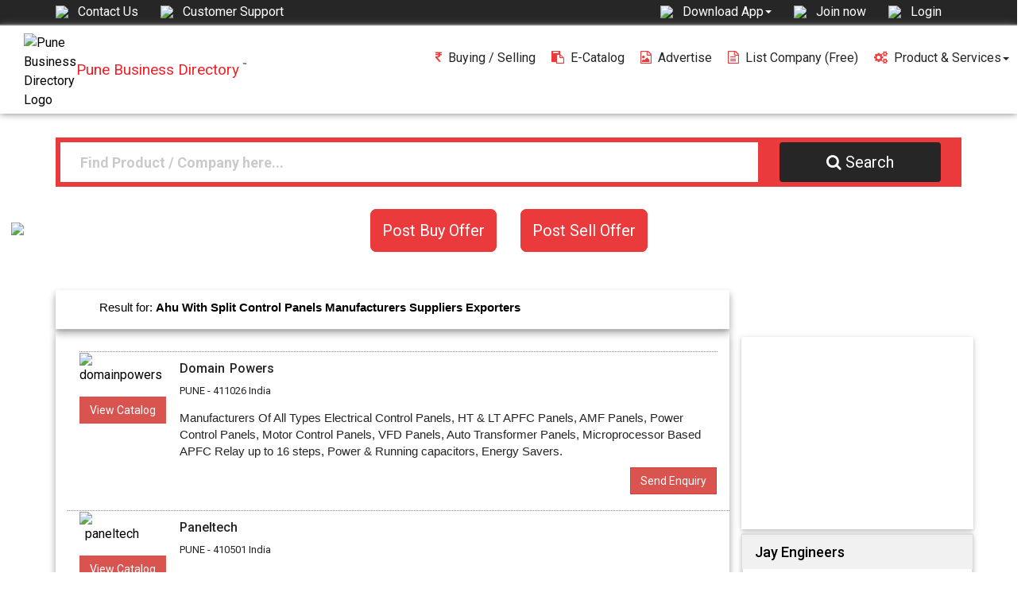

--- FILE ---
content_type: text/html; charset=utf-8
request_url: https://punebusinessdirectory.com/catalog/ahu-with-split-control-panels.html
body_size: 19001
content:
<!DOCTYPE html>
<html lang="en" xmlns:fb="http://ogp.me/ns/fb#">
<head prefix="og: http://ogp.me/ns# object: http://ogp.me/ns/object#">
    <meta charset="UTF-8">
    <meta name="robots" content="index, follow" />
    
    <title>Ahu With Split Control Panels Manufacturers, Suppliers, Exporters, Dealers in India</title>
    <meta name="Author" content="Designed and Promoted by Pune Business Directory, https://www.punebusinessdirectory.com">
    <meta name="description" content="Get Details of Ahu With Split Control Panels Suppliers,Ahu With Split Control Panels Manufacturers,Ahu With Split Control Panels Exporters, Ahu With Split Control Panels Dealer, Ahu With Split Control Panels Producers, Ahu With Split Control Panels Traders, Ahu With Split Control Panels Wholesalers, Ahu With Split Control Panels Companies, in India" />
    <meta name="keywords" content="Ahu With Split Control Panels, Ahu With Split Control Panels Suppliers, Ahu With Split Control Panels Manufacturers, Ahu With Split Control Panels Exporter, Ahu With Split Control Panels Dealer,in India" />
    <meta name="viewport" content="width=device-width, initial-scale=1.0, maximum-scale=1.0, user-scalable=no" />
    <meta prefix="" property="og:title" content="Ahu With Split Control Panels Manufacturers, Suppliers, Exporters, Dealers in India" />
    <meta property="og:type" content="website" />
    <meta property="og:url" content="https://www.punebusinessdirectory.com" />
    <meta property="og:site_name" content="Pune Business Directory" />
    <meta property="og:image" content="https://midassets.com/images/"Pune_logo.png />
    <meta property="og:image:url" content="https://midassets.com/images/"Pune_logo.png />
    <meta property="og:image:width" content="600" />
    <meta property="og:image:height" content="315" />
    
    <link type="application/opensearchdescription+xml" rel="search" href="https://www.punebusinessdirectory.com/opensearch.xml">
    <link rel="icon" href="/favicon.ico" type="image/x-icon" />
    <link rel="stylesheet" type="text/css" href="/src/css/autodata.css">
    <link rel="stylesheet" type="text/css" href="/src/css/bootstrap.min.css">
    <link rel="stylesheet" type="text/css" href="/src/css/font-awesome.min.css">
    <link rel="stylesheet" type="text/css" href="/src/css/animate.css">
    <link rel="stylesheet" type="text/css" href="/src/css/hover-min.css">
    <link rel="stylesheet" type="text/css" href="/src/css/jquery.bxslider.css">
    <link rel="stylesheet" type="text/css" href="/src/css/main-styles.css">
    <link rel="stylesheet" type="text/css" href="/src/css/responsive.css">
    <link rel="stylesheet" type="text/css" href="/src/css/w3.css">
    <link rel="stylesheet" type="text/css" href="/src/css/bootstrap-social.css">
    <link rel="stylesheet" type="text/css" href="/src/css/card-form.css">
    <link rel="stylesheet" type="text/css" href="/src/js/owl-carousel/owl.carousel.css">
    <link rel="stylesheet" type="text/css" href="/src/css/theme.css">
    <link rel="stylesheet" href="//code.jquery.com/ui/1.8.16/themes/base/jquery-ui.css">
    <link rel="stylesheet" href="/src/sweet_alert/sweetalert.css" />
    <link rel="stylesheet" href="/src/validation/validate_style.css" />
    <link href="https://fonts.googleapis.com/css?family=Titillium+Web" rel="stylesheet">
    <link href='https://fonts.googleapis.com/css?family=Roboto:400,500,700' rel='stylesheet' type='text/css'>
    <link href="https://fonts.googleapis.com/icon?family=Material+Icons" rel="stylesheet">
    <script rel="preload" src="https://cdnjs.cloudflare.com/ajax/libs/jquery/1.12.1/jquery.min.js"></script>
    <script rel="preload" src="https://code.jquery.com/ui/1.12.1/jquery-ui.min.js"></script>
    <script>
        (function (i, s, o, g, r, a, m) {
            i['GoogleAnalyticsObject'] = r; i[r] = i[r] || function () {
                (i[r].q = i[r].q || []).push(arguments)
            }, i[r].l = 1 * new Date(); a = s.createElement(o),
            m = s.getElementsByTagName(o)[0]; a.async = 1; a.src = g; m.parentNode.insertBefore(a, m)
        })(window, document, 'script', 'https://www.google-analytics.com/analytics.js', 'ga');
        ga('create', 'UA-1806328-1', 'auto');
        ga('send', 'pageview');
    </script>
    
</head>
<body>
    <div class="sticky-container-feedback visible-lg visible-md visible-xl hidden-sm hidden-xs">
        <ul class="sticky-feeedback">
            <a data-toggle="modal" data-target="#feedback" alt="Pune Business Directory Feedback" title="Click here to give feedback">
                <li class="border-feedback">
                    <img src="[data-uri]" data-src="https://midassets.com/images/mid-feedback.jpg">
                </li>
            </a>
        </ul>
    </div>
    <!-- start header-->
    <div id="header">
        <div class="container">
            <div class="row">
                <div class="col-md-7">
                    <div id="left-header">
                        <div class="top-header-fnt">
                            <a href="/contactus.html">
                                <img src="[data-uri]" data-src="https://midassets.com/images/contact-us.png" class="img-responsive img-layout">
                                <span class="span-layout" style="color:white;">Contact Us</span>
                            </a>
                        </div>
                        <div class="top-header-fnt">
                            <a href="/customercare.html">
                                <img src="[data-uri]" data-src="https://midassets.com/images/c-care.png" class="img-responsive img-layout">
                                <span class="span-layout" style="color:white;">Customer Support</span>
                            </a>
                        </div>
                    </div>
                </div>
                <div class="col-md-5 text-right" id="right-header">
                    <div class="top-header-fnt">
                        <img src="[data-uri]" data-src="https://midassets.com/images/download-app.png" class="img-responsive img-layout">
                        <ul class="downloadhover" style="vertical-align: middle;display: inline-block;">
                            <li class="dropdown" style="display: inline-block;vertical-align: middle;font-size: 15px;">
                                <a href="#" class="dropdown-toggle" data-toggle="dropdown" role="button" aria-haspopup="true" aria-expanded="false" title="Click Here to Download App"><span class="span-layout">Download App</span><span class="caret"></span></a>
                                <ul class="dropdown-menu downloadhover" style="padding: 3px 2px;margin-top: 9px;">
                                    <li style="min-width: 180px">
                                        <img src="[data-uri]" data-src="https://midassets.com/images/playstore-icon.jpg" class="img-responsive" style="vertical-align: middle;display: inline-block;">
                                        <a href="https://play.google.com/store/apps/details?id=mipl.mid" target="_blank" style="vertical-align: middle;display: inline-block; color: black;"><font size="2px;">Get it on</font><br>Google Play</a>
                                    </li>
                                    <li role="separator" class="divider"></li>
                                    <li style="min-width: 180px">
                                        <img src="[data-uri]" data-src="https://midassets.com/images/applestore-icon.jpg" class="img-responsive" style="vertical-align: middle;display: inline-block;">
                                        <a href="https://itunes.apple.com/us/app/maharashtra-industries-directory-official/id1080578661" target="_blank" style="vertical-align: middle;display: inline-block; color: black;"><font size="2px;">Get it on</font><br>App Store</a>
                                    </li>
                                </ul>
                            </li>
                        </ul>
                    </div>
                        <div class="top-header-fnt">
                            <a href="/register.html">
                                <img src="[data-uri]" data-src="https://midassets.com/images/join-now.png" class="img-responsive img-layout">
                                <span class="span-layout">Join now</span>
                            </a>
                        </div>
                        <div class="top-header-fnt">
                            <a href="/login.html">
                                <img src="[data-uri]" data-src="https://midassets.com/images/login.png" class="img-responsive img-layout">
                                <span class="span-layout">Login</span>
                            </a>
                        </div>
                </div>
            </div>
        </div>
    </div>
    <!-- end header-->
    <!-- start logo section-->
    <div id="logo-section">
        <div class="container-fluid">
            <div class="row">
                <div class="col-md-12">
                    <div class="col-md-4">
                        <div>
                            <img src="https://midassets.com/images/"Pune_logo.png style="max-width: 16%;" alt="Pune Business Directory Logo" title="Pune Business Directory">
                            <a href="https://www.punebusinessdirectory.com">
                                <h1 class="Mid-font" title="Pune Business Directory">Pune Business Directory<sup class="tm">&#153;</sup></h1>
                            </a>
                        </div>
                    </div>
                    <div class="col-md-8 nopadding" align="left">
                        <nav class="navbar navbar-default navbar-right" role="navigation">
                            <!-- Brand and toggle get grouped for better mobile display -->
                            <div class="navbar-header">
                                <button type="button" class="navbar-toggle" data-toggle="collapse" data-target="#bs-example-navbar-collapse-1">
                                    <span class="sr-only">Toggle navigation</span>
                                    <span class="icon-bar"></span>
                                    <span class="icon-bar"></span>
                                    <span class="icon-bar"></span>
                                </button>

                            </div>
                            <!-- Collect the nav links, forms, and other content for toggling -->
                            <div class="collapse navbar-collapse" id="bs-example-navbar-collapse-1">
                                <ul id="icons-list" class="nav navbar-nav">
                                    <li><a href="https://www.maharashtradirectory.com/buysell.html" target="_blank"><i class="fa fa-th fa-inr"></i>Buying / Selling</a></li>
                                    <li><a href="/catalog-index.html"><i class="fa fa-clipboard"></i>E-Catalog</a></li>
                                    <li><a href="/advt.html"><i class="fa fa-file-image-o"></i>Advertise</a></li>
                                    <li><a href="/freeentry.html"><i class="fa fa-file-text-o"></i>List Company (free)</a></li>
                                    <li class="dropdown">
                                        <a href="#" class="dropdown-toggle" data-toggle="dropdown"><i class="fa fa-cogs"></i>Product & Services<b class="caret"></b></a>
                                        <ul class="dropdown-menu">
                                            <li><a href="https://mipl.co.in/web-designing-hosting.html" target="_blank">Web Design and hosting</a></li>
                                            <li><a href="https://mipl.co.in/PHP-CMS-website-development.html" target="_blank">PHP / CMS based websites</a></li>
                                            <li><a href="https://mipl.co.in/android-app-development.html" target="_blank">Android App Development</a></li>
                                            <li><a href="https://mipl.co.in/live-chat-tracker.html" target="_blank">Live CHAT Tracker</a></li>
                                            <li><a href="https://mipl.co.in/digital-marketing.html" target="_blank">Digital Marketing</a></li>
                                            <li><a href="https://mipl.co.in/search-engine-optimization.html" target="_blank">Search engine optimization </a></li>
                                            <li><a href="https://mipl.co.in/social-media-optimization-marketing.html" target="_blank">Social Media Optimization</a></li>
                                            <li><a href="https://mipl.co.in/mobile-advertising.html" target="_blank">Mobile Advertising</a></li>
                                            <li><a href="https://maha-tech.com" target="_blank">Industrial Exhibitions</a></li>
                                        </ul>
                                    </li>
                                </ul>
                            </div><!-- /.navbar-collapse -->
                        </nav>
                    </div>
                </div>
            </div>
        </div>
    </div>

    


<div id="main-banner" class="pt-30 pb-50 visible-lg visible-md visible-xl hidden-sm hidden-xs">
    <div class="container">
        <div class="row">
            <div class="col-md-12 text-center visible-lg visible-md visible-xl hidden-sm hidden-xs">
                <style>
    .ui-autocomplete-loading {
        background: url('../../src/images/load-search.gif') no-repeat white right center;
        background-size: contain;
    }

    .ui-autocomplete {
        z-index: 10;
        max-height: 500px;
        overflow-y: auto;
    }

    .ui-autocomplete-category {
        text-align: left;
        padding: 10px;
        font-weight: bold;
        font-size: 1.0rem;
    }

    .ui-menu .ui-menu-item-wrapper {
        padding: 5px 5px 5px 11px;
    }

    .ui-button.ui-state-active:hover, .ui-button:active, .ui-state-active, .ui-widget-content .ui-state-active, .ui-widget-header .ui-state-active, a.ui-button:active {
        border: none;
        background: #c5c5c5;
        font-weight: 400;
        color: #000;
    }

    .ui-state-focus, .ui-state-hover, .ui-widget-content .ui-state-focus, .ui-widget-content .ui-state-hover, .ui-widget-header .ui-state-focus, .ui-widget-header .ui-state-hover {
        border: 1px solid #999;
        background: 0 0;
        font-weight: 400;
        color: #212121;
    }

    .ui-menu .ui-menu-item {
        margin: 0;
        cursor: pointer;
        background: 0 0;
        text-align: left;
        font-size: 1.0rem;
        font-weight: bold;
    }

    .ui-state-highlight, .ui-widget-content .ui-state-highlight, .ui-widget-header .ui-state-highlight {
        border: none;
        background: 0 0;
        color: red;
    }

    .ui-menu-item > a.ui-corner-all {
        display: block;
        padding: 3px 15px;
        clear: both;
        font-weight: bold;
        line-height: 18px;
        color: #555;
        white-space: nowrap;
        text-decoration: none;
    }

    .ui-menu-item a.ui-state-focus {
        background: 0 0;
        font-weight: bolder;
    }

    .ui-state-active, .ui-widget-content .ui-state-active, .ui-widget-header .ui-state-active {
        border: none;
        font-weight: 400;
        color: #212121/;
    }

    .ui-menu .ui-menu-item a.ui-state-active, .ui-menu .ui-menu-item a.ui-state-hover {
        font-size: 1.0rem;
        font-weight: bold;
        margin: 0;
    }

    .ui-menu .ui-menu-item a {
        text-decoration: none;
        display: block;
        padding: 5px 5px 5px 11px;
        line-height: 1.5;
        zoom: 0;
    }

    .bold-text {
        color: red;
    }
</style>
<div id="search-section" class="visible-xl visible-md visible-lg hidden-sm hidden-xs">
    <div class="container">
        <div id="nav_bar-1" class="row">
<form action="/product/SearchResult" id="searchform" method="post">                <input type="hidden" name="hiddensearch" class="hiddensearch" />
                <input type="hidden" name="hiddenpage" class="hiddenpage" />
                <input type="hidden" name="seq" id="seq" class="seq" value="catalog" />
                <div class="col-md-12 nav_links nopadding">
                    <div class="col-md-9 nopadding">
                        <div id="search-input">
                            <div class="col-md-12 nopadding">
                                <div class="form-group">
                                    <input type="text" placeholder="Find Product / Company here..." class="main-search form-control" name="srch-term" id="srch-term" required="required" pattern=".{2,}" style="font-size: 18px;font-weight: bold;">
                                </div>
                            </div>
                        </div>
                    </div>
                    <div style="padding: 0px 8px 0px 8px;width: 22%;float: left;">
                        <div id="search-button">
                            <button type="submit"><i class="fa fa-search"></i>Search</button>
                        </div>
                    </div>
                </div>
</form>        </div>
    </div>
</div>


            </div>
        </div>



        <div class="row mid-wht-lnk pt-40 pb-10">
            <div class="col-md-6 text-right">
                <div class="fr">
                    <span class="mid-post-btn" alt="Click here to post buy offer" title="Click here to post buy offer" data-toggle="modal" data-target="#postbuyoffer-form">Post Buy Offer</span>
                </div>
            </div>
            <div class="col-md-6">
                <div class="fl">
                    <span class="mid-post-btn" alt="Click here to post Sell offer" title="Click here to post Sell offer" data-toggle="modal" data-target="#postselloffer-form">Post Sell Offer</span>
                </div>
            </div>
        </div>



    </div>
</div>
<div id="main-banner" class="pt-20 pb-10 hidden-xl hidden-lg hidden-md visible-sm visible-xs">
    <div class="container">
        <div class="row">
            <div class="hidden-xl hidden-lg hidden-md visible-sm visible-xs">
                <style>
    .ui-autocomplete-loading {
        background: url('../../src/images/load-search.gif') no-repeat white right center;
        background-size: contain;
    }

    .ui-autocomplete {
        z-index: 10;
        max-height: 500px;
        overflow-y: auto;
    }

    .ui-autocomplete-category {
        text-align: left;
        padding: 10px;
        font-weight: bold;
        font-size: 1.0rem;
    }

    .ui-menu .ui-menu-item-wrapper {
        padding: 5px 5px 5px 11px;
    }

    .ui-button.ui-state-active:hover, .ui-button:active, .ui-state-active, .ui-widget-content .ui-state-active, .ui-widget-header .ui-state-active, a.ui-button:active {
        border: none;
        background: #c5c5c5;
        font-weight: 400;
        color: #000;
    }

    .ui-state-focus, .ui-state-hover, .ui-widget-content .ui-state-focus, .ui-widget-content .ui-state-hover, .ui-widget-header .ui-state-focus, .ui-widget-header .ui-state-hover {
        border: 1px solid #999;
        background: 0 0;
        font-weight: 400;
        color: #212121;
    }

    .ui-menu .ui-menu-item {
        margin: 0;
        cursor: pointer;
        background: 0 0;
        text-align: left;
        font-size: 1.0rem;
        font-weight: bold;
    }

    .ui-state-highlight, .ui-widget-content .ui-state-highlight, .ui-widget-header .ui-state-highlight {
        border: none;
        background: 0 0;
        color: red;
    }

    .ui-menu-item > a.ui-corner-all {
        display: block;
        padding: 3px 15px;
        clear: both;
        font-weight: 400;
        line-height: 18px;
        color: #555;
        white-space: nowrap;
        text-decoration: none;
    }

    .ui-menu-item a.ui-state-focus {
        background: 0 0;
        font-weight: bolder;
    }

    .ui-state-active, .ui-widget-content .ui-state-active, .ui-widget-header .ui-state-active {
        border: none;
        font-weight: 400;
        color: #212121/;
    }

    .ui-menu .ui-menu-item a.ui-state-active, .ui-menu .ui-menu-item a.ui-state-hover {
        font-size: 1.0rem;
        font-weight: bold;
        margin: 0;
    }

    .ui-menu .ui-menu-item a {
        text-decoration: none;
        display: block;
        padding: 5px 5px 5px 11px;
        line-height: 1.5;
        zoom: 0;
    }

    .bold-text {
        color: red;
    }
</style>
<div class="hidden-lg hidden-xl hidden-md visible-sm visible-xs" style="padding-top:15px;">
<form action="/product/SearchResult" id="searchformmobi" method="post">        <input type="hidden" class="hiddensearch" name="hiddensearch" />
        <input type="hidden" class="hiddenpage" name="hiddenpage" />
        <input type="hidden" class="seq" name="seq" value="catalog" />
        <div class="mid-mobisearch">
            <div id="search-input1">
                <div>
                    <input type="text" placeholder="Find Products here..." class="mid-mobisearchTerm form-control" name="srch-term-mobi" id="srch-term-mobi" required="required" pattern=".{2,}" style="font-size: 18px;font-weight: bold;">
                </div>
            </div>
            <div id="search-button">
                <input type="submit" class="mid-mobisearchButton">
            </div>
        </div>
</form></div>
            </div>
        </div>
        <div class="row mid-wht-lnk pb-15 pb-30 pt-30 hidden-md hidden-lg hidden-xl visible-sm visible-xs">
            <div class="col-md-6 text-right">
                <div class="fr">
                    <span class="mid-post-btn-mobi" data-toggle="modal" data-target="#postbuyoffer-form">Post Buy Offer</span>
                </div>
            </div>
            <div class="col-md-6">
                <div class="fl">
                    <span class="mid-post-btn-mobi" data-toggle="modal" data-target="#postselloffer-form">Post Sell Offer</span>
                </div>
            </div>
        </div>
    </div>
</div>
<script async="async" src="https://www.google.com/adsense/search/ads.js"></script>
<!-- other head elements from your page -->
<script type="text/javascript" charset="utf-8">(function (g, o) { g[o] = g[o] || function () { (g[o]['q'] = g[o]['q'] || []).push(arguments) }, g[o]['t'] = 1 * new Date })(window, '_googCsa');</script>
<script type="text/javascript" charset="utf-8">
        var pageOptions = { 'pubId': 'pub-2020313496090138', 'query': 'Ahu With Split Control Panels', 'channel': 'mid_additional_search_code', 'hl': 'en', 'adPage': 1 };
        var adblock1 = { "container": "adcontainer1", "number": 4, "width": "auto", "fontSizeTitle": 18, "fontSizeDescription": 15, "fontSizeDomainLink": 15, "colorDomainLink": "#252525", "colorTitleLink": "#252525", "colorText": "#252525", "detailedAttribution": false };
        var adblock2 = { 'container': 'adcontainer2', 'number': 2, 'width': 'auto', 'fontSizeTitle': 18, 'fontSizeDescription': 15, "fontSizeDomainLink": 15, "colorDomainLink": "#252525", "colorTitleLink": "#252525", "colorText": "#252525", "detailedAttribution": false };
        var adblock3 = { 'container': 'adblockmobi', 'number': 1, 'width': 'auto', 'fontSizeTitle': 18, 'fontSizeDescription': 15, "fontSizeDomainLink": 15, "colorDomainLink": "#252525", "colorTitleLink": "#252525", "colorText": "#252525", "detailedAttribution": false };
        _googCsa('ads', pageOptions, adblock1, adblock2, adblock3);
</script>

<!-- end main banner-->
<div class="container">
    <div class="row pb-30">
        <div class="col-md-9">
            <div class="w3-card-4">
                <div class="w3-container w3-white" style="padding: 6px 70px;">
                    <div class="row">
                        <p style="display:inline-block;float:left;" class="mid-search-fnt">
                            Result for:&nbsp;
                            <h1 class="mid-search-fnt" style="font-weight:bold">
                                Ahu With Split Control Panels
                                            <span>
                                                Manufacturers
                                            </span>
                                            <span>
                                                Suppliers
                                            </span>
                                            <span>
                                                Exporters
                                            </span>

                            </h1>
                        </p>
                    </div>
                </div>
            </div>
        </div>
    </div>
    <div class="row">
            <div class="col-md-9 nmt-27">
                <div class="w3-card-4 pb-5 pt-5">
                    <div class="col-md-12 hidden-lg hidden-md hidden-xl visible-sm visible-xs">
                        <div id="adblockmobi">
                        </div>
                    </div>
                    <div class="col-md-12 visible-lg visible-md visible-xl hidden-sm hidden-xs">
                        <div id="adcontainer1">
                        </div>
                        <hr class="style1">
                    </div>
                        <hr class="style1">
                        <div class="row">
                            <div class="col-md-12">
                                <div class="col-md-2">
                                        <a href="https://www.punebusinessdirectory.com/catalog/domainpowers" target="_blank">
                                            <div class="col-md-12" align="center">
                                                <div class="pb-10">
                                                    <img style="max-width:150%;" src="/src/images/placehold30030.png" data-src="https://www.maharashtradirectory.com/catalog/catimages/50441_domainpowers_control-panels.jpg" class="img-responsive" alt="domainpowers" title="domainpowers">
                                                </div>
                                                <div class="pt-5">
                                                    <span class="btn btn-danger btn-mid-catlog">View Catalog</span>
                                                </div>
                                            </div>
                                        </a>
                                </div>
                                <div class="col-md-10">
                                    <div>
                                        <a href="/companyinfo/domain-powers-pune-2285.html" target="_blank"><h4 class="mid-result-heading-fnt">Domain Powers</h4></a>
                                        <h6 class="mid-result-link-fnt"><span class="mid-result-link-fnt">PUNE - 411026  India</span></h6>
                                        <div class="mid-result-body-fnt">Manufacturers Of All Types Electrical Control Panels, HT &amp; LT APFC Panels, AMF Panels, Power Control Panels, Motor Control Panels, VFD Panels, Auto Transformer Panels, Microprocessor Based APFC Relay up to 16 steps, Power &amp; Running capacitors, Energy Savers.</div>
                                        <h6 class="c-link">
                                            <a class="product-margin btn btn-danger fr" onclick="javascript:fillvalue('2285')" data-toggle="modal" data-target="#sendenqirycomp">Send Enquiry</a>
                                        </h6>
                                    </div>
                                </div>
                            </div>
                        </div>
                        <hr class="style1">
                        <div class="row">
                            <div class="col-md-12">
                                <div class="col-md-2">
                                        <a href="https://www.punebusinessdirectory.com/catalog/paneltech" target="_blank">
                                            <div class="col-md-12" align="center">
                                                <div class="pb-10">
                                                    <img style="max-width:150%;" src="/src/images/placehold30030.png" data-src="https://www.maharashtradirectory.com/catalog/catimages/51142_paneltech_electronic-control-panel.gif" class="img-responsive" alt="paneltech" title="paneltech">
                                                </div>
                                                <div class="pt-5">
                                                    <span class="btn btn-danger btn-mid-catlog">View Catalog</span>
                                                </div>
                                            </div>
                                        </a>
                                </div>
                                <div class="col-md-10">
                                    <div>
                                        <a href="/companyinfo/paneltech-pune-16204.html" target="_blank"><h4 class="mid-result-heading-fnt">Paneltech</h4></a>
                                        <h6 class="mid-result-link-fnt"><span class="mid-result-link-fnt">PUNE - 410501  India</span></h6>
                                        <div class="mid-result-body-fnt">Manufacturer, Supplier Of Control Panels, Control Panels Accessories, Electric Control Panels, Annunciator Panels, APFC Panels, Automatic Power Factor Control Panels, Blower Control Panels, Bus Coupler Panel, Capacitor Control Panels, Compressor Control Panel, Control Panels &amp; Accessories, Control Panels For Pharmaceutical Machineries, Control Panels For Packaging Machineries, Distribution Control Panels, Dostarter Panels, Drives Panel, Feeder Piller Panels, Fire Control Panels, HVAC System Control Panels, Industrial Automation, Low Tension Power Distribution Panel, MIMIC Controls, Oven Control Panels, PLC Control Panels, Temperature Control Box, Ventilation System Control Panels, Weatherproof Control Panels</div>
                                        <h6 class="c-link">
                                            <a class="product-margin btn btn-danger fr" onclick="javascript:fillvalue('16204')" data-toggle="modal" data-target="#sendenqirycomp">Send Enquiry</a>
                                        </h6>
                                    </div>
                                </div>
                            </div>
                        </div>
                        <hr class="style1">
                        <div class="row">
                            <div class="col-md-12">
                                <div class="col-md-2">
                                        <a href="https://www.punebusinessdirectory.com/catalog/" target="_blank">
                                            <div class="col-md-12" align="center">
                                                <div class="pb-10">
                                                    <img style="max-width:150%;" src="/src/images/placehold30030.png" data-src="https://www.maharashtradirectory.com/catalog/catimages/e27c0913_80-t-press-break.jpg" class="img-responsive" alt="" title="">
                                                </div>
                                                <div class="pt-5">
                                                    <span class="btn btn-danger btn-mid-catlog">View Catalog</span>
                                                </div>
                                            </div>
                                        </a>
                                </div>
                                <div class="col-md-10">
                                    <div>
                                        <a href="/companyinfo/abhishek-enterprises-pune-85227.html" target="_blank"><h4 class="mid-result-heading-fnt">Abhishek Enterprises</h4></a>
                                        <h6 class="mid-result-link-fnt"><span class="mid-result-link-fnt">PUNE - 411043  India</span></h6>
                                        <div class="mid-result-body-fnt">Manufacturers of AMF Panels, APFC Panels, Boiler Control Panels, Bus Ducts, Capacitor Control Panels, Control &amp; Relay Panels, Control Panels, DCS Electrical Panels, Distribution Panels, Electrical Consultant &amp; Engineering Service, Electrical Contractors &amp; Engineering Service, Electrical PCC Panels for Plastic Industry, Electrical VFD Control Panels for Hospitals, Excitation Panels, Fire Fighting Control Panels, Fire Fighting Panels, Generator Protection Panel, Heater Control Panels, HVAC Panels, LT Panels, LT Control Panels, LT Panels, LT Panels for Foundries, MCC Electrical Panels, Motor Control Center, PCC Electrical Panels, PLC Panels, Power Control Centre, Power Control Panels, VFD Control Panels for Paper Mills, VFD Panels</div>
                                        <h6 class="c-link">
                                            <a class="product-margin btn btn-danger fr" onclick="javascript:fillvalue('85227')" data-toggle="modal" data-target="#sendenqirycomp">Send Enquiry</a>
                                        </h6>
                                    </div>
                                </div>
                            </div>
                        </div>
                        <hr class="style1">
                        <div class="row">
                            <div class="col-md-12">
                                <div class="col-md-2">
                                        <a href="https://www.punebusinessdirectory.com/catalog/" target="_blank">
                                            <div class="col-md-12" align="center">
                                                <div class="pb-10">
                                                    <img style="max-width:150%;" src="/src/images/placehold30030.png" data-src="https://www.maharashtradirectory.com/catalog/catimages/b1291939_vfd-panels1.jpg" class="img-responsive" alt="" title="">
                                                </div>
                                                <div class="pt-5">
                                                    <span class="btn btn-danger btn-mid-catlog">View Catalog</span>
                                                </div>
                                            </div>
                                        </a>
                                </div>
                                <div class="col-md-10">
                                    <div>
                                        <a href="/companyinfo/newtech-systems-pune-123350.html" target="_blank"><h4 class="mid-result-heading-fnt">Newtech Systems</h4></a>
                                        <h6 class="mid-result-link-fnt"><span class="mid-result-link-fnt">PUNE - 411023  India</span></h6>
                                        <div class="mid-result-body-fnt">Manufacturer, Supplier Of Control Panel, AMF Panels, APFC Panels, Boiler Control Panels, Bus Ducts, Capacitor Control Panels, Control &amp; Relay Panels, Control Panels, DCS Electrical Panels, Distribution Panels, Electrical Consultant &amp; Engineering Service, Electrical Contractors &amp; Engineering Service, Electrical PCC Panels for Plastic Industry, Electrical VFD Control Panels for Hospitals, Excitation Panels, Fire Fighting Control Panels, Fire Fighting Panels, Generator Protection Panel, Heater Control Panels, HVAC Panels, LT Panels, LT Control Panels, LT Panels, LT Panels For Foundries, MCC Electrical Panels, Motor Control Center, PCC Electrical Panels, PLC Panels, Power Control Centre, Power Control Panels, VFD Control Panels For Paper Mills, VFD Panels</div>
                                        <h6 class="c-link">
                                            <a class="product-margin btn btn-danger fr" onclick="javascript:fillvalue('123350')" data-toggle="modal" data-target="#sendenqirycomp">Send Enquiry</a>
                                        </h6>
                                    </div>
                                </div>
                            </div>
                        </div>
                </div>
            </div>
        <div class="col-md-3">
            <div class="row nmt-20">
                <div class="w3-card-2 w3-container w3-white" style="padding: 5px 0px 0px 0px">
                    <div class="col-md-12" align="center">
                        <script async src="//pagead2.googlesyndication.com/pagead/js/adsbygoogle.js"></script>
                        <!-- mid-search-right-image -->
                        <ins class="adsbygoogle"
                             style="display:inline-block;width:280px;height:230px"
                             data-ad-client="ca-pub-2020313496090138"
                             data-ad-slot="5636147680"></ins>
                        <script>
                            (adsbygoogle = window.adsbygoogle || []).push({});
                        </script>
                    </div>
                </div>
            </div>


                            <div class="row pt-5">
                    <div class="w3-card-2 mid-banner-client">
                        <header class="w3-container w3-light-grey">
                            <a href="http://www.jayengineers.com" target="_blank"><div class="mid-banner-header">Jay Engineers</div></a>
                        </header>
                        <div class="w3-container">
                            <div class="mid-banner-body">Sheet Metal Fabrication, Stainless Steel Fabrication, Industrial Enclosures, Control Panel Enclosures, Enclosure Systems, Laser Cutting, Laser Marking, Sheet Metal Cutting</div>
                            <div class="fnt-blk">
                            <i class="fa fa-globe" style="padding-right:4px;" aria-hidden="true"></i>
                            <a href="http://www.jayengineers.com" target="_blank">www.jayengineers.com</a>
                            </div>
                        </div>

                    </div>
                </div>
                <div class="row pt-5">
                    <div class="w3-card-2 mid-banner-client">
                        <header class="w3-container w3-light-grey">
                            <a href="http://www.newanucool.com" target="_blank"><div class="mid-banner-header">New Anucool Engineers</div></a>
                        </header>
                        <div class="w3-container">
                            <div class="mid-banner-body">Water Chillers, Printing Chillers, Chillers, Chilling Plants, Fountain Solution Chiller, Offset Printing Chillers</div>
                            <div class="fnt-blk">
                            <i class="fa fa-globe" style="padding-right:4px;" aria-hidden="true"></i>
                            <a href="http://www.newanucool.com" target="_blank">www.newanucool.com</a>
                            </div>
                        </div>

                    </div>
                </div>
                    <div class="row pt-5">
                        <div class="w3-card-2 mid-banner-client">
                            <div class="row">
                                <div class="col-md-12" align="center">
                                    <script type="text/javascript" async src="//pagead2.googlesyndication.com/pagead/js/adsbygoogle.js"></script>
                                    <!-- linkunit_mid -->
                                    <ins class="adsbygoogle" style="display: inline-block; width: 280px; height: 90px"
                                         data-ad-client="ca-pub-2020313496090138" data-ad-slot="4145799283"></ins>
                                    <script type="text/javascript">
                                        (adsbygoogle = window.adsbygoogle || []).push({});
                                    </script>
                                </div>
                            </div>
                        </div>
                    </div>
                <div class="row pt-5">
                    <div class="w3-card-2 mid-banner-client">
                        <header class="w3-container w3-light-grey">
                            <a href="http://www.asautomationpune.com" target="_blank"><div class="mid-banner-header">A.S.Automation &amp; Controls</div></a>
                        </header>
                        <div class="w3-container">
                            <div class="mid-banner-body">AC Drives, Industrial Automation Systems, Energy Conservation Systems for Compressors, Blowers &amp; Press Machines</div>
                            <div class="fnt-blk">
                            <i class="fa fa-globe" style="padding-right:4px;" aria-hidden="true"></i>
                            <a href="http://www.asautomationpune.com" target="_blank">www.asautomationpune.com</a>
                            </div>
                        </div>

                    </div>
                </div>
                <div class="row pt-5">
                    <div class="w3-card-2 mid-banner-client">
                        <header class="w3-container w3-light-grey">
                            <a href="http://www.asautomationpune.com" target="_blank"><div class="mid-banner-header">A.S.Automation &amp; Controls</div></a>
                        </header>
                        <div class="w3-container">
                            <div class="mid-banner-body">AC Drives, Industrial Automation Systems, Energy Conservation Systems for Compressors, Blowers &amp; Press Machines</div>
                            <div class="fnt-blk">
                            <i class="fa fa-globe" style="padding-right:4px;" aria-hidden="true"></i>
                            <a href="http://www.asautomationpune.com" target="_blank">www.asautomationpune.com</a>
                            </div>
                        </div>

                    </div>
                </div>
                <div class="row pt-5">
                    <div class="w3-card-2 mid-banner-client">
                        <header class="w3-container w3-light-grey">
                            <a href="http://www.pawanaudyog.com" target="_blank"><div class="mid-banner-header">Pawana Engineering Projects Pvt.Ltd.</div></a>
                        </header>
                        <div class="w3-container">
                            <div class="mid-banner-body">Spray Drying Plants, Spray Drying Plant Accessories, Pilot Plants, Flash Dryer, Spin Flash Dryer</div>
                            <div class="fnt-blk">
                            <i class="fa fa-globe" style="padding-right:4px;" aria-hidden="true"></i>
                            <a href="http://www.pawanaudyog.com" target="_blank">www.pawanaudyog.com</a>
                            </div>
                        </div>

                    </div>
                </div>
                <div class="row pt-5">
                    <div class="w3-card-2 mid-banner-client">
                        <header class="w3-container w3-light-grey">
                            <a href="http://www.pawanaudyog.com" target="_blank"><div class="mid-banner-header">Pawana Engineering Projects Pvt.Ltd.</div></a>
                        </header>
                        <div class="w3-container">
                            <div class="mid-banner-body">Spray Drying Plants, Spray Drying Plant Accessories, Pilot Plants, Flash Dryer, Spin Flash Dryer</div>
                            <div class="fnt-blk">
                            <i class="fa fa-globe" style="padding-right:4px;" aria-hidden="true"></i>
                            <a href="http://www.pawanaudyog.com" target="_blank">www.pawanaudyog.com</a>
                            </div>
                        </div>

                    </div>
                </div>
                <div class="row pt-5">
                    <div class="w3-card-2 mid-banner-client">
                        <header class="w3-container w3-light-grey">
                            <a href="http://www.htcapacitors.net" target="_blank"><div class="mid-banner-header">Sharda Electronics &amp; Co</div></a>
                        </header>
                        <div class="w3-container">
                            <div class="mid-banner-body">Manufacturer, Supplier Of Capacitors, Reactors, Apfc Panels, App Capacitors, Cable Fault Finding Purpose Capacitors, Capacitor Manufacturers, Capacitors, Current Capacitors</div>
                            <div class="fnt-blk">
                            <i class="fa fa-globe" style="padding-right:4px;" aria-hidden="true"></i>
                            <a href="http://www.htcapacitors.net" target="_blank">www.htcapacitors.net</a>
                            </div>
                        </div>

                    </div>
                </div>
                <div class="row pt-5">
                    <div class="w3-card-2 mid-banner-client">
                        <header class="w3-container w3-light-grey">
                            <a href="http://www.marshautomation.com" target="_blank"><div class="mid-banner-header">Marsh Automation Pvt.Ltd.</div></a>
                        </header>
                        <div class="w3-container">
                            <div class="mid-banner-body">Manufacturer, Supplier, Exporter Of Actuators, Electrical Actuators, Pneumatically Operated Dampers, Trunnion Mounted Linear Actuators</div>
                            <div class="fnt-blk">
                            <i class="fa fa-globe" style="padding-right:4px;" aria-hidden="true"></i>
                            <a href="http://www.marshautomation.com" target="_blank">www.marshautomation.com</a>
                            </div>
                        </div>

                    </div>
                </div>
                <div class="row pt-5">
                    <div class="w3-card-2 mid-banner-client">
                        <header class="w3-container w3-light-grey">
                            <a href="http://www.smtlautomation.com" target="_blank"><div class="mid-banner-header">Shree Mahalaxmi Trade Links</div></a>
                        </header>
                        <div class="w3-container">
                            <div class="mid-banner-body">SMTL Industrial Automation Products / Instruments like Inductive / Proximity Sensors, Analog Inductive / Proximity Sensors, Capacitive Inductive / Proximity Sensors, Photoelectric Sensors, </div>
                            <div class="fnt-blk">
                            <i class="fa fa-globe" style="padding-right:4px;" aria-hidden="true"></i>
                            <a href="http://www.smtlautomation.com" target="_blank">www.smtlautomation.com</a>
                            </div>
                        </div>

                    </div>
                </div>
                <div class="row pt-5">
                    <div class="w3-card-2 mid-banner-client">
                        <header class="w3-container w3-light-grey">
                            <a href="http://www.srentp.com" target="_blank"><div class="mid-banner-header">S.R.Enterprises</div></a>
                        </header>
                        <div class="w3-container">
                            <div class="mid-banner-body">Switchgear, Relays, Solid State Relays, Electrical Switchgear, Plug &amp; Sockets,  Wiring Devices Switches</div>
                            <div class="fnt-blk">
                            <i class="fa fa-globe" style="padding-right:4px;" aria-hidden="true"></i>
                            <a href="http://www.srentp.com" target="_blank">www.srentp.com</a>
                            </div>
                        </div>

                    </div>
                </div>
                <div class="row pt-5">
                    <div class="w3-card-2 mid-banner-client">
                        <header class="w3-container w3-light-grey">
                            <a href="http://www.rsvindustriesindia.com" target="_blank"><div class="mid-banner-header">Rsv Industries India Pvt. Ltd.</div></a>
                        </header>
                        <div class="w3-container">
                            <div class="mid-banner-body">Manufacturer, Supplier Of Hinges, HMI, Handle, Locks, Latches, Round Bush, Angle Bracket, Polyamide End Cap, Angle Bracket Cap, Alen Bolt, Workstation, Trolly, Display Board</div>
                            <div class="fnt-blk">
                            <i class="fa fa-globe" style="padding-right:4px;" aria-hidden="true"></i>
                            <a href="http://www.rsvindustriesindia.com" target="_blank">www.rsvindustriesindia.com</a>
                            </div>
                        </div>

                    </div>
                </div>
                <div class="row pt-5">
                    <div class="w3-card-2 mid-banner-client">
                        <header class="w3-container w3-light-grey">
                            <a href="http://www.shreeautomation.net" target="_blank"><div class="mid-banner-header">Shree Automation</div></a>
                        </header>
                        <div class="w3-container">
                            <div class="mid-banner-body">Mitsubishi Industrial Automation, Dealers, Wholesaler, Trader, Supplier Of Industrial Automation</div>
                            <div class="fnt-blk">
                            <i class="fa fa-globe" style="padding-right:4px;" aria-hidden="true"></i>
                            <a href="http://www.shreeautomation.net" target="_blank">www.shreeautomation.net</a>
                            </div>
                        </div>

                    </div>
                </div>
                <div class="row pt-5">
                    <div class="w3-card-2 mid-banner-client">
                        <header class="w3-container w3-light-grey">
                            <a href="http://www.sudhancapacitor.com" target="_blank"><div class="mid-banner-header">Sudhan Electromech Pvt.Ltd.</div></a>
                        </header>
                        <div class="w3-container">
                            <div class="mid-banner-body">Manufacturing and Sale Of Capacitors, Power Capacitors</div>
                            <div class="fnt-blk">
                            <i class="fa fa-globe" style="padding-right:4px;" aria-hidden="true"></i>
                            <a href="http://www.sudhancapacitor.com" target="_blank">www.sudhancapacitor.com</a>
                            </div>
                        </div>

                    </div>
                </div>
                <div class="row pt-5">
                    <div class="w3-card-2 mid-banner-client">
                        <header class="w3-container w3-light-grey">
                            <a href="http://www.rsentp.com" target="_blank"><div class="mid-banner-header">R.S.Process Systems Pvt.Ltd.</div></a>
                        </header>
                        <div class="w3-container">
                            <div class="mid-banner-body">Manufacturer, Supplier Of Data Loggers, Process Control Instruments, Process Data Loggers, Scanning Systems, Circular Chart Recorders</div>
                            <div class="fnt-blk">
                            <i class="fa fa-globe" style="padding-right:4px;" aria-hidden="true"></i>
                            <a href="http://www.rsentp.com" target="_blank">www.rsentp.com</a>
                            </div>
                        </div>

                    </div>
                </div>
                <div class="row pt-5">
                    <div class="w3-card-2 mid-banner-client">
                        <header class="w3-container w3-light-grey">
                            <a href="http://www.atharvacranes.com" target="_blank"><div class="mid-banner-header">Atharva Cranes And Hoists Llp</div></a>
                        </header>
                        <div class="w3-container">
                            <div class="mid-banner-body">EOT Cranes, Electrical Wire Rope Hoist, Electrical Hoist</div>
                            <div class="fnt-blk">
                            <i class="fa fa-globe" style="padding-right:4px;" aria-hidden="true"></i>
                            <a href="http://www.atharvacranes.com" target="_blank">www.atharvacranes.com</a>
                            </div>
                        </div>

                    </div>
                </div>
                <div class="row pt-5">
                    <div class="w3-card-2 mid-banner-client">
                        <header class="w3-container w3-light-grey">
                            <a href="http://www.ecosyms.com" target="_blank"><div class="mid-banner-header">Ecosyms Solutions Pvt.Ltd.</div></a>
                        </header>
                        <div class="w3-container">
                            <div class="mid-banner-body">Authorized Channel Partner for Generators, LT &amp; HT Diesel / Gas Generators, Transformers, Distribution Transformers, Auto Volt Regulator Transformers</div>
                            <div class="fnt-blk">
                            <i class="fa fa-globe" style="padding-right:4px;" aria-hidden="true"></i>
                            <a href="http://www.ecosyms.com" target="_blank">www.ecosyms.com</a>
                            </div>
                        </div>

                    </div>
                </div>
                <div class="row pt-5">
                    <div class="w3-card-2 mid-banner-client">
                        <header class="w3-container w3-light-grey">
                            <a href="http://www.saitechpune.com" target="_blank"><div class="mid-banner-header">Sai Tech Controls</div></a>
                        </header>
                        <div class="w3-container">
                            <div class="mid-banner-body">Inductive Proximity Switches, MiniatuInductive Proximity Switches, Miniature Sensors, AC Proximity Switches &amp; DC Proximity Switches</div>
                            <div class="fnt-blk">
                            <i class="fa fa-globe" style="padding-right:4px;" aria-hidden="true"></i>
                            <a href="http://www.saitechpune.com" target="_blank">www.saitechpune.com</a>
                            </div>
                        </div>

                    </div>
                </div>
                <div class="row pt-5">
                    <div class="w3-card-2 mid-banner-client">
                        <header class="w3-container w3-light-grey">
                            <a href="http://www.belsinstrument.com" target="_blank"><div class="mid-banner-header">Bels Instrument</div></a>
                        </header>
                        <div class="w3-container">
                            <div class="mid-banner-body">Manufacturer, Supplier Of Sequential Controller, Sequential Controller, Star –Delta Timer: Eapl Make, On Delay Timer, Off Delay Timer</div>
                            <div class="fnt-blk">
                            <i class="fa fa-globe" style="padding-right:4px;" aria-hidden="true"></i>
                            <a href="http://www.belsinstrument.com" target="_blank">www.belsinstrument.com</a>
                            </div>
                        </div>

                    </div>
                </div>
                <div class="row pt-5">
                    <div class="w3-card-2 mid-banner-client">
                        <header class="w3-container w3-light-grey">
                            <a href="http://www.shivtechnologyindia.in" target="_blank"><div class="mid-banner-header">Shiv Technology</div></a>
                        </header>
                        <div class="w3-container">
                            <div class="mid-banner-body">Material Handling Solution, Material Handling Trolley, Aluminium Profile Workstation, Assembly Line Automation, FIFO Racking Systems</div>
                            <div class="fnt-blk">
                            <i class="fa fa-globe" style="padding-right:4px;" aria-hidden="true"></i>
                            <a href="http://www.shivtechnologyindia.in" target="_blank">www.shivtechnologyindia.in</a>
                            </div>
                        </div>

                    </div>
                </div>
                <div class="row pt-5">
                    <div class="w3-card-2 mid-banner-client">
                        <header class="w3-container w3-light-grey">
                            <a href="http://www.patsonautomation.co.in" target="_blank"><div class="mid-banner-header">Patson Automation</div></a>
                        </header>
                        <div class="w3-container">
                            <div class="mid-banner-body">Industrial Automation, Factory Automation, PLC Based Machine Automation, VFD, SERVO Precise Control Systems, Electrical PLC Panels, Automation Product PLC, VFD, HMI, Servo Motors</div>
                            <div class="fnt-blk">
                            <i class="fa fa-globe" style="padding-right:4px;" aria-hidden="true"></i>
                            <a href="http://www.patsonautomation.co.in" target="_blank">www.patsonautomation.co.in</a>
                            </div>
                        </div>

                    </div>
                </div>
                <div class="row pt-5">
                    <div class="w3-card-2 mid-banner-client">
                        <header class="w3-container w3-light-grey">
                            <a href="http://www.dynzcooling.co.in" target="_blank"><div class="mid-banner-header">Dynz Cooling Industries Pvt.Ltd.</div></a>
                        </header>
                        <div class="w3-container">
                            <div class="mid-banner-body">Industrial Cooler, Commercial – Water Cooler Domestic, Water Cooler Export (Quality), Water Tank Chiller, Industrial – Panel A/C’S, Efficient, Stylish, And Reliable Domestic Water Cooling Solutions</div>
                            <div class="fnt-blk">
                            <i class="fa fa-globe" style="padding-right:4px;" aria-hidden="true"></i>
                            <a href="http://www.dynzcooling.co.in" target="_blank">www.dynzcooling.co.in</a>
                            </div>
                        </div>

                    </div>
                </div>
                <div class="row pt-5">
                    <div class="w3-card-2 mid-banner-client">
                        <header class="w3-container w3-light-grey">
                            <a href="http://www.akshayfoundryequipments.com" target="_blank"><div class="mid-banner-header">Akshay Foundry Equipments</div></a>
                        </header>
                        <div class="w3-container">
                            <div class="mid-banner-body">Foundry Equipments, Vibro Sand Coolers, Intensive Sand Mixers, Vibro Stakeout / Feeder Machines, Belt Conveyors, Dust Collectors</div>
                            <div class="fnt-blk">
                            <i class="fa fa-globe" style="padding-right:4px;" aria-hidden="true"></i>
                            <a href="http://www.akshayfoundryequipments.com" target="_blank">www.akshayfoundryequipments.com</a>
                            </div>
                        </div>

                    </div>
                </div>
                <div class="row pt-5">
                    <div class="w3-card-2 mid-banner-client">
                        <header class="w3-container w3-light-grey">
                            <a href="http://www.expertservodrive.com" target="_blank"><div class="mid-banner-header">Expert Automation</div></a>
                        </header>
                        <div class="w3-container">
                            <div class="mid-banner-body">Service Provider &amp; Traders Of Industrial Automation Products Repair, Sales And Trading, Servo AC Drives, Servo DC Drives, Industrial Automation, Programmable Logic Controllers ( PLC )</div>
                            <div class="fnt-blk">
                            <i class="fa fa-globe" style="padding-right:4px;" aria-hidden="true"></i>
                            <a href="http://www.expertservodrive.com" target="_blank">www.expertservodrive.com</a>
                            </div>
                        </div>

                    </div>
                </div>
                <div class="row pt-5">
                    <div class="w3-card-2 mid-banner-client">
                        <header class="w3-container w3-light-grey">
                            <a href="http://www.powercopenergyaudit.com " target="_blank"><div class="mid-banner-header">Powercop</div></a>
                        </header>
                        <div class="w3-container">
                            <div class="mid-banner-body">Energy Audit, Active Harmonic Filters, Apfc, Apfc Panels, Automatic Power Factor Control Panels, Energy Audit Consultants, Energy Audit Services, Energy Audit Work, Energy Auditing Works, Energy Auditors</div>
                            <div class="fnt-blk">
                            <i class="fa fa-globe" style="padding-right:4px;" aria-hidden="true"></i>
                            <a href="http://www.powercopenergyaudit.com " target="_blank">www.powercopenergyaudit.com </a>
                            </div>
                        </div>

                    </div>
                </div>
                <div class="row pt-5">
                    <div class="w3-card-2 mid-banner-client">
                        <header class="w3-container w3-light-grey">
                            <a href="http://www.ampvoltcapacitors.com" target="_blank"><div class="mid-banner-header">Amp Volt Control</div></a>
                        </header>
                        <div class="w3-container">
                            <div class="mid-banner-body">Capacitor Bank, Apfc Panels, Harmonic Filters, Motor Control Center, Power Control Centre &amp; Other Electrical Panels, Low Voltage Mpp And App Capacitor, Medium &amp; High Voltage App Type Capacitor</div>
                            <div class="fnt-blk">
                            <i class="fa fa-globe" style="padding-right:4px;" aria-hidden="true"></i>
                            <a href="http://www.ampvoltcapacitors.com" target="_blank">www.ampvoltcapacitors.com</a>
                            </div>
                        </div>

                    </div>
                </div>
                <div class="row pt-5">
                    <div class="w3-card-2 mid-banner-client">
                        <header class="w3-container w3-light-grey">
                            <a href="http://www.successenclosures.in/" target="_blank"><div class="mid-banner-header">Success Enclosures</div></a>
                        </header>
                        <div class="w3-container">
                            <div class="mid-banner-body">Manufacturer, Supplier, Exporter Of Control Panels, Compartmental Panels</div>
                            <div class="fnt-blk">
                            <i class="fa fa-globe" style="padding-right:4px;" aria-hidden="true"></i>
                            <a href="http://www.successenclosures.in/" target="_blank">www.successenclosures.in/</a>
                            </div>
                        </div>

                    </div>
                </div>
                <div class="row pt-5">
                    <div class="w3-card-2 mid-banner-client">
                        <header class="w3-container w3-light-grey">
                            <a href="http://www.tgsautomation.com" target="_blank"><div class="mid-banner-header">Gadiya Electronics</div></a>
                        </header>
                        <div class="w3-container">
                            <div class="mid-banner-body">Load Cell Controllers, Cam Controllers, Stepper Motor Controllers, Angle Indicators, Speed/Rpm Indicators, Pressure Controllers, Encoder Controllers</div>
                            <div class="fnt-blk">
                            <i class="fa fa-globe" style="padding-right:4px;" aria-hidden="true"></i>
                            <a href="http://www.tgsautomation.com" target="_blank">www.tgsautomation.com</a>
                            </div>
                        </div>

                    </div>
                </div>
                <div class="row pt-5">
                    <div class="w3-card-2 mid-banner-client">
                        <header class="w3-container w3-light-grey">
                            <a href="http://www.veroalfa.com" target="_blank"><div class="mid-banner-header">Veroalfa Precision &amp; Chemicals India Pvt.Ltd.</div></a>
                        </header>
                        <div class="w3-container">
                            <div class="mid-banner-body">Auto Ancillary Product, Helical Gears, Gears &amp; Bevel Gears</div>
                            <div class="fnt-blk">
                            <i class="fa fa-globe" style="padding-right:4px;" aria-hidden="true"></i>
                            <a href="http://www.veroalfa.com" target="_blank">www.veroalfa.com</a>
                            </div>
                        </div>

                    </div>
                </div>
                <div class="row pt-5">
                    <div class="w3-card-2 mid-banner-client">
                        <header class="w3-container w3-light-grey">
                            <a href="http://www.castorwheels.co.in/" target="_blank"><div class="mid-banner-header">Technotrade Corporation</div></a>
                        </header>
                        <div class="w3-container">
                            <div class="mid-banner-body">Wholesale Specialists, Stockist, Importers Of Castor Wheels, Panel Locks, Handles, Hinges, Plungers,</div>
                            <div class="fnt-blk">
                            <i class="fa fa-globe" style="padding-right:4px;" aria-hidden="true"></i>
                            <a href="http://www.castorwheels.co.in/" target="_blank">www.castorwheels.co.in/</a>
                            </div>
                        </div>

                    </div>
                </div>
                <div class="row pt-5">
                    <div class="w3-card-2 mid-banner-client">
                        <header class="w3-container w3-light-grey">
                            <a href="http://www.weishauptburner.in" target="_blank"><div class="mid-banner-header">Heatgen Engineering Systems</div></a>
                        </header>
                        <div class="w3-container">
                            <div class="mid-banner-body">Weishaupt Burner, Industrial Burners, Oil Burners</div>
                            <div class="fnt-blk">
                            <i class="fa fa-globe" style="padding-right:4px;" aria-hidden="true"></i>
                            <a href="http://www.weishauptburner.in" target="_blank">www.weishauptburner.in</a>
                            </div>
                        </div>

                    </div>
                </div>
                <div class="row pt-5">
                    <div class="w3-card-2 mid-banner-client">
                        <header class="w3-container w3-light-grey">
                            <a href="http://www.melmaterialhandling.com" target="_blank"><div class="mid-banner-header"> Mel Mhe Mobility Pvt.Ltd. </div></a>
                        </header>
                        <div class="w3-container">
                            <div class="mid-banner-body">Material Handling Equipments, Lithium Battery, Lithium Ion Battery, Electric Vehicle Motor Control Panel, Lithium Battery Retrofitting, Lithium Battery For Material Handling Equipment</div>
                            <div class="fnt-blk">
                            <i class="fa fa-globe" style="padding-right:4px;" aria-hidden="true"></i>
                            <a href="http://www.melmaterialhandling.com" target="_blank">www.melmaterialhandling.com</a>
                            </div>
                        </div>

                    </div>
                </div>
                <div class="row pt-5">
                    <div class="w3-card-2 mid-banner-client">
                        <header class="w3-container w3-light-grey">
                            <a href="http://www.ritikaequipments.com" target="_blank"><div class="mid-banner-header">Ritika Enterprises </div></a>
                        </header>
                        <div class="w3-container">
                            <div class="mid-banner-body">Manufacturer of Cold Box Core Shooter, Foundry Equipments, Cold Box Core Shooter Machine, Shell Core Shooter Machine</div>
                            <div class="fnt-blk">
                            <i class="fa fa-globe" style="padding-right:4px;" aria-hidden="true"></i>
                            <a href="http://www.ritikaequipments.com" target="_blank">www.ritikaequipments.com</a>
                            </div>
                        </div>

                    </div>
                </div>
                <div class="row pt-5">
                    <div class="w3-card-2 mid-banner-client">
                        <header class="w3-container w3-light-grey">
                            <a href="http://www.tejodeep.com" target="_blank"><div class="mid-banner-header">Tejodeep Technical Services</div></a>
                        </header>
                        <div class="w3-container">
                            <div class="mid-banner-body">Educational Lab Equipment, Dc Machines, Ac Machines, Engineering Lab Equipment, Complete Educational Products, Control Panels, Dc Drivers / Machines / Motors / Series Motors</div>
                            <div class="fnt-blk">
                            <i class="fa fa-globe" style="padding-right:4px;" aria-hidden="true"></i>
                            <a href="http://www.tejodeep.com" target="_blank">www.tejodeep.com</a>
                            </div>
                        </div>

                    </div>
                </div>
                <div class="row pt-5">
                    <div class="w3-card-2 mid-banner-client">
                        <header class="w3-container w3-light-grey">
                            <a href="http://www.brothersfiresystems.com" target="_blank"><div class="mid-banner-header">Brothers Fire Systems India Pvt.Ltd.</div></a>
                        </header>
                        <div class="w3-container">
                            <div class="mid-banner-body">Manufacturer, Supplier, Exporter (and also Services Provider) of Fire Fighting Projects, Fire Fighting Systems, Fire Hydrants, Fire Hydrant Systems</div>
                            <div class="fnt-blk">
                            <i class="fa fa-globe" style="padding-right:4px;" aria-hidden="true"></i>
                            <a href="http://www.brothersfiresystems.com" target="_blank">www.brothersfiresystems.com</a>
                            </div>
                        </div>

                    </div>
                </div>
                <div class="row pt-5">
                    <div class="w3-card-2 mid-banner-client">
                        <header class="w3-container w3-light-grey">
                            <a href="http://www.sanikaindustries.net/" target="_blank"><div class="mid-banner-header">Sanika Industries</div></a>
                        </header>
                        <div class="w3-container">
                            <div class="mid-banner-body">Industrial Automation, Integrated / Automated Solutions And Services In Special Purpose Machines, Test Equipment, Educational Test Rig, Industrial Chillers, Heating &amp; Cooling Solutions, Electrical Automation Control Panel</div>
                            <div class="fnt-blk">
                            <i class="fa fa-globe" style="padding-right:4px;" aria-hidden="true"></i>
                            <a href="http://www.sanikaindustries.net/" target="_blank">www.sanikaindustries.net/</a>
                            </div>
                        </div>

                    </div>
                </div>
                <div class="row pt-5">
                    <div class="w3-card-2 mid-banner-client">
                        <header class="w3-container w3-light-grey">
                            <a href="http://www.nkindl.com" target="_blank"><div class="mid-banner-header">N K Industrial Traders</div></a>
                        </header>
                        <div class="w3-container">
                            <div class="mid-banner-body">Authorised Distributor For Optibelt Rubber Timing Belts, Timing Pulleys, Timing Belt Pulleys, Polyurethane Belts ( Pu Timing Belts )</div>
                            <div class="fnt-blk">
                            <i class="fa fa-globe" style="padding-right:4px;" aria-hidden="true"></i>
                            <a href="http://www.nkindl.com" target="_blank">www.nkindl.com</a>
                            </div>
                        </div>

                    </div>
                </div>
                <div class="row pt-5">
                    <div class="w3-card-2 mid-banner-client">
                        <header class="w3-container w3-light-grey">
                            <a href="http://www.spacefabin.com" target="_blank"><div class="mid-banner-header">Space Fabin</div></a>
                        </header>
                        <div class="w3-container">
                            <div class="mid-banner-body">Control Panels, All Type Of Sheet Metal Fabrication, Enclosures, Floor Standing Enclosures, PLC, Wal</div>
                            <div class="fnt-blk">
                            <i class="fa fa-globe" style="padding-right:4px;" aria-hidden="true"></i>
                            <a href="http://www.spacefabin.com" target="_blank">www.spacefabin.com</a>
                            </div>
                        </div>

                    </div>
                </div>
                <div class="row pt-5">
                    <div class="w3-card-2 mid-banner-client">
                        <header class="w3-container w3-light-grey">
                            <a href="http://www.industriesbelts.com" target="_blank"><div class="mid-banner-header">Montana International</div></a>
                        </header>
                        <div class="w3-container">
                            <div class="mid-banner-body">Industrial Belts, Timing Belts, V-Belts, Timing Belts, Variable Speed Belts, Conveyor Belts, High Quality Power Transmission Belts, Variable Speed Belts, Ceramic Belts, Coated Belts,  PU Round Belts, PVC Belts, Nylon Sandwich Belts, Profile Conveyor Belts</div>
                            <div class="fnt-blk">
                            <i class="fa fa-globe" style="padding-right:4px;" aria-hidden="true"></i>
                            <a href="http://www.industriesbelts.com" target="_blank">www.industriesbelts.com</a>
                            </div>
                        </div>

                    </div>
                </div>
                <div class="row pt-5">
                    <div class="w3-card-2 mid-banner-client">
                        <header class="w3-container w3-light-grey">
                            <a href="http://www.kelsonsgroup.com" target="_blank"><div class="mid-banner-header">Kelsons Engineers And Fabricators</div></a>
                        </header>
                        <div class="w3-container">
                            <div class="mid-banner-body">Manufacturer And Supplier Of Foundry Machinery, Bed For Moulding Machines, Casting And Moulding Machines, Casting Machine, Cold Box Core Shooters,</div>
                            <div class="fnt-blk">
                            <i class="fa fa-globe" style="padding-right:4px;" aria-hidden="true"></i>
                            <a href="http://www.kelsonsgroup.com" target="_blank">www.kelsonsgroup.com</a>
                            </div>
                        </div>

                    </div>
                </div>
                <div class="row pt-5">
                    <div class="w3-card-2 mid-banner-client">
                        <header class="w3-container w3-light-grey">
                            <a href="http://www.aquatechsystems.co.in" target="_blank"><div class="mid-banner-header">Aquatech Systems</div></a>
                        </header>
                        <div class="w3-container">
                            <div class="mid-banner-body">Manufacturer Of Water And Waste Water Treatment Plants, Water Treatment Plant And Equipments, Water Treatment Plants, Water ATM, Waste Water Treatment Plants</div>
                            <div class="fnt-blk">
                            <i class="fa fa-globe" style="padding-right:4px;" aria-hidden="true"></i>
                            <a href="http://www.aquatechsystems.co.in" target="_blank">www.aquatechsystems.co.in</a>
                            </div>
                        </div>

                    </div>
                </div>
                <div class="row pt-5">
                    <div class="w3-card-2 mid-banner-client">
                        <header class="w3-container w3-light-grey">
                            <a href="http://www.spavengineers.in" target="_blank"><div class="mid-banner-header">Spav Engineers</div></a>
                        </header>
                        <div class="w3-container">
                            <div class="mid-banner-body">Manufacturer, Supplier, Designer, Dealer of Motor Control Centers, Power Distribution Boards, MCC Control Panels PCC</div>
                            <div class="fnt-blk">
                            <i class="fa fa-globe" style="padding-right:4px;" aria-hidden="true"></i>
                            <a href="http://www.spavengineers.in" target="_blank">www.spavengineers.in</a>
                            </div>
                        </div>

                    </div>
                </div>
                <div class="row pt-5">
                    <div class="w3-card-2 mid-banner-client">
                        <header class="w3-container w3-light-grey">
                            <a href="http://www.techportsolutions.co.in " target="_blank"><div class="mid-banner-header">Techport Solutions Pvt.Ltd.</div></a>
                        </header>
                        <div class="w3-container">
                            <div class="mid-banner-body">Energy Monitoring System, Machine Automaion, PLC, Automation System, Engineering Services, Annual Maintenance Contract, Real Time Unit, Online Monitoring System, SCADA, MODEM.</div>
                            <div class="fnt-blk">
                            <i class="fa fa-globe" style="padding-right:4px;" aria-hidden="true"></i>
                            <a href="http://www.techportsolutions.co.in " target="_blank">www.techportsolutions.co.in </a>
                            </div>
                        </div>

                    </div>
                </div>
                <div class="row pt-5">
                    <div class="w3-card-2 mid-banner-client">
                        <header class="w3-container w3-light-grey">
                            <a href="http://www.controlpanelsindia.com" target="_blank"><div class="mid-banner-header">Maxwell Engineers </div></a>
                        </header>
                        <div class="w3-container">
                            <div class="mid-banner-body">MAnufacturer, Supplier, Exporter Of MCC Control Panels, PCC Control Panels, PLC Control Panels</div>
                            <div class="fnt-blk">
                            <i class="fa fa-globe" style="padding-right:4px;" aria-hidden="true"></i>
                            <a href="http://www.controlpanelsindia.com" target="_blank">www.controlpanelsindia.com</a>
                            </div>
                        </div>

                    </div>
                </div>
                <div class="row pt-5">
                    <div class="w3-card-2 mid-banner-client">
                        <header class="w3-container w3-light-grey">
                            <a href="http://www.shreelaxmicontrolpanels.com" target="_blank"><div class="mid-banner-header">Shree Laxmi Control Panels</div></a>
                        </header>
                        <div class="w3-container">
                            <div class="mid-banner-body"> Control Panels, Control Desks, Electrical Control Panels, Mcc, Mcc Panels, Mcc Control Panels, Motor Control Centres, Plc, Plc Based Control Panels, Plc Panels</div>
                            <div class="fnt-blk">
                            <i class="fa fa-globe" style="padding-right:4px;" aria-hidden="true"></i>
                            <a href="http://www.shreelaxmicontrolpanels.com" target="_blank">www.shreelaxmicontrolpanels.com</a>
                            </div>
                        </div>

                    </div>
                </div>
                <div class="row pt-5">
                    <div class="w3-card-2 mid-banner-client">
                        <header class="w3-container w3-light-grey">
                            <a href="http://www.staticstabilizer.net" target="_blank"><div class="mid-banner-header">Vijayshri Engineers Pvt.Ltd.</div></a>
                        </header>
                        <div class="w3-container">
                            <div class="mid-banner-body">Manufacturer Of Static Stabilizers, Oil Cooled Stabilizer, Air cooled Stabilizer, APFC Panel, PCC Panel, S.V.G. Panel, P.D.B. Panel, MCC Panel.</div>
                            <div class="fnt-blk">
                            <i class="fa fa-globe" style="padding-right:4px;" aria-hidden="true"></i>
                            <a href="http://www.staticstabilizer.net" target="_blank">www.staticstabilizer.net</a>
                            </div>
                        </div>

                    </div>
                </div>
                <div class="row pt-5">
                    <div class="w3-card-2 mid-banner-client">
                        <header class="w3-container w3-light-grey">
                            <a href="http://www.signetae.com" target="_blank"><div class="mid-banner-header">Signet Automation Engineers Pvt.Ltd.</div></a>
                        </header>
                        <div class="w3-container">
                            <div class="mid-banner-body">Lightning Arresters, ESE Lighting Arrester, Early Streamer Emission Technology, Surge Protection Devices, Data Line Surge Arrester, Power Line Surge Arrester, Lightning Surge Arresters</div>
                            <div class="fnt-blk">
                            <i class="fa fa-globe" style="padding-right:4px;" aria-hidden="true"></i>
                            <a href="http://www.signetae.com" target="_blank">www.signetae.com</a>
                            </div>
                        </div>

                    </div>
                </div>
                <div class="row pt-5">
                    <div class="w3-card-2 mid-banner-client">
                        <header class="w3-container w3-light-grey">
                            <a href="http://www.centrifugespares.com" target="_blank"><div class="mid-banner-header">Centrifuge Spares International</div></a>
                        </header>
                        <div class="w3-container">
                            <div class="mid-banner-body">Manufacturers Of Marine Centrifuge Spares, Centrifuges, Separators, Vegetable Oil Separator, Milk Separator, Latex Separator, Animal Fat Separator, Yeast Separator, Power Plant Equipments, Shell &amp; Tube Type Heat Exchangers</div>
                            <div class="fnt-blk">
                            <i class="fa fa-globe" style="padding-right:4px;" aria-hidden="true"></i>
                            <a href="http://www.centrifugespares.com" target="_blank">www.centrifugespares.com</a>
                            </div>
                        </div>

                    </div>
                </div>
                <div class="row pt-5">
                    <div class="w3-card-2 mid-banner-client">
                        <header class="w3-container w3-light-grey">
                            <a href="http://www.teksonelectronics.com" target="_blank"><div class="mid-banner-header">Tekson Electronics</div></a>
                        </header>
                        <div class="w3-container">
                            <div class="mid-banner-body">Manufacturers Of CDI Tester, Auto Parts Test Rig, HT Coil Tester, Ignition Coil Tester, Electronic Ignition Unit Tester, Automotive Part Testers for Auto Bulbs</div>
                            <div class="fnt-blk">
                            <i class="fa fa-globe" style="padding-right:4px;" aria-hidden="true"></i>
                            <a href="http://www.teksonelectronics.com" target="_blank">www.teksonelectronics.com</a>
                            </div>
                        </div>

                    </div>
                </div>
                <div class="row pt-5">
                    <div class="w3-card-2 mid-banner-client">
                        <header class="w3-container w3-light-grey">
                            <a href="http://www.argt.in/index.html" target="_blank"><div class="mid-banner-header">Argt Solutions Pvt.Ltd.</div></a>
                        </header>
                        <div class="w3-container">
                            <div class="mid-banner-body">Manufacture Of Other Electrical Equipments and Industrial Services Provider, Electrical &amp; Control Panel,</div>
                            <div class="fnt-blk">
                            <i class="fa fa-globe" style="padding-right:4px;" aria-hidden="true"></i>
                            <a href="http://www.argt.in/index.html" target="_blank">www.argt.in/index.html</a>
                            </div>
                        </div>

                    </div>
                </div>
                <div class="row pt-5">
                    <div class="w3-card-2 mid-banner-client">
                        <header class="w3-container w3-light-grey">
                            <a href="http://www.vijayfoundryequipment.com" target="_blank"><div class="mid-banner-header">Vijay Engineers &amp; Fabricators</div></a>
                        </header>
                        <div class="w3-container">
                            <div class="mid-banner-body">Foundry Machinery And Equipments, Sand Plant, Sand Cooler, Intensive Mixer ( Fully Automatic), Polygonal Sand Siever, Sand Muller</div>
                            <div class="fnt-blk">
                            <i class="fa fa-globe" style="padding-right:4px;" aria-hidden="true"></i>
                            <a href="http://www.vijayfoundryequipment.com" target="_blank">www.vijayfoundryequipment.com</a>
                            </div>
                        </div>

                    </div>
                </div>
                <div class="row pt-5">
                    <div class="w3-card-2 mid-banner-client">
                        <header class="w3-container w3-light-grey">
                            <a href="http://www.standardsalescorporation.com" target="_blank"><div class="mid-banner-header">Standard Sales Corporation</div></a>
                        </header>
                        <div class="w3-container">
                            <div class="mid-banner-body">Rotary Switch, Distributors &amp; Channel Partners Of All Switchgear Products, ACB MCCB, MCB , RCCB &amp; DB, Contactors  &amp; Relay, MPCB, Plug In Relays</div>
                            <div class="fnt-blk">
                            <i class="fa fa-globe" style="padding-right:4px;" aria-hidden="true"></i>
                            <a href="http://www.standardsalescorporation.com" target="_blank">www.standardsalescorporation.com</a>
                            </div>
                        </div>

                    </div>
                </div>
                <div class="row pt-5">
                    <div class="w3-card-2 mid-banner-client">
                        <header class="w3-container w3-light-grey">
                            <a href="http://www.saifiresafety.com" target="_blank"><div class="mid-banner-header">Sai Fire And Safety Solution</div></a>
                        </header>
                        <div class="w3-container">
                            <div class="mid-banner-body">Fire Fighting Equipment And All Types Of Safety Items, Ear Muff, Ear Plug, Face Shields, Fire Alarm Panel</div>
                            <div class="fnt-blk">
                            <i class="fa fa-globe" style="padding-right:4px;" aria-hidden="true"></i>
                            <a href="http://www.saifiresafety.com" target="_blank">www.saifiresafety.com</a>
                            </div>
                        </div>

                    </div>
                </div>
                <div class="row pt-5">
                    <div class="w3-card-2 mid-banner-client">
                        <header class="w3-container w3-light-grey">
                            <a href="http://www.vijayfoundryequipment.com" target="_blank"><div class="mid-banner-header">Vijay Engineers &amp; Fabricators</div></a>
                        </header>
                        <div class="w3-container">
                            <div class="mid-banner-body">Foundry Equipments And Machinery, Sand Plant, Sand Cooler,Polygonal Sand Siever, Sand Muller</div>
                            <div class="fnt-blk">
                            <i class="fa fa-globe" style="padding-right:4px;" aria-hidden="true"></i>
                            <a href="http://www.vijayfoundryequipment.com" target="_blank">www.vijayfoundryequipment.com</a>
                            </div>
                        </div>

                    </div>
                </div>
                <div class="row pt-5">
                    <div class="w3-card-2 mid-banner-client">
                        <header class="w3-container w3-light-grey">
                            <a href="http://www.capacitorsindia.com" target="_blank"><div class="mid-banner-header">Pasayadan Electricals</div></a>
                        </header>
                        <div class="w3-container">
                            <div class="mid-banner-body">Water cooled Capacitors (Medium Frequency) Manufacturer, Supplier in Kolhapur, India, Water cooled Capacitor Repairing Service in Kolhapur, India</div>
                            <div class="fnt-blk">
                            <i class="fa fa-globe" style="padding-right:4px;" aria-hidden="true"></i>
                            <a href="http://www.capacitorsindia.com" target="_blank">www.capacitorsindia.com</a>
                            </div>
                        </div>

                    </div>
                </div>
                <div class="row pt-5">
                    <div class="w3-card-2 mid-banner-client">
                        <header class="w3-container w3-light-grey">
                            <a href="http://www.sahpl.co.in" target="_blank"><div class="mid-banner-header">Smart Automation &amp; Hydropneumatics (P) Ltd.</div></a>
                        </header>
                        <div class="w3-container">
                            <div class="mid-banner-body">Manufacturer, Exporter And Supplier Of Industrial Automation, Control Panels &amp; Automation, HT / LT Control Panels, Power Factor Control Panels, Thyristorised Heating Panels, PLC Panels, Hydraulic And Pneumatic Control Panels</div>
                            <div class="fnt-blk">
                            <i class="fa fa-globe" style="padding-right:4px;" aria-hidden="true"></i>
                            <a href="http://www.sahpl.co.in" target="_blank">www.sahpl.co.in</a>
                            </div>
                        </div>

                    </div>
                </div>
                <div class="row pt-5">
                    <div class="w3-card-2 mid-banner-client">
                        <header class="w3-container w3-light-grey">
                            <a href="http://www.proexcelsystems.com" target="_blank"><div class="mid-banner-header">Proexcel Systems</div></a>
                        </header>
                        <div class="w3-container">
                            <div class="mid-banner-body">Industrial Automation Services, Industrial Automation Services, PLC, HMI, SCADA, VFD, Control Panels, Field Sensors &amp; Instruments. Software development</div>
                            <div class="fnt-blk">
                            <i class="fa fa-globe" style="padding-right:4px;" aria-hidden="true"></i>
                            <a href="http://www.proexcelsystems.com" target="_blank">www.proexcelsystems.com</a>
                            </div>
                        </div>

                    </div>
                </div>
                <div class="row pt-5">
                    <div class="w3-card-2 mid-banner-client">
                        <header class="w3-container w3-light-grey">
                            <a href="http://www.kuksons.com" target="_blank"><div class="mid-banner-header">Kuksons Electronics Pvt.Ltd.</div></a>
                        </header>
                        <div class="w3-container">
                            <div class="mid-banner-body">Industrial Automation - PLC, Power Regulators, AC Drives, DC Drives, Power Supplies - Sitop, Switch Mode Power Supplies (SMPS), Servo Drives and Servo Motors, Micro Automation</div>
                            <div class="fnt-blk">
                            <i class="fa fa-globe" style="padding-right:4px;" aria-hidden="true"></i>
                            <a href="http://www.kuksons.com" target="_blank">www.kuksons.com</a>
                            </div>
                        </div>

                    </div>
                </div>
                <div class="row pt-5">
                    <div class="w3-card-2 mid-banner-client">
                        <header class="w3-container w3-light-grey">
                            <a href="http://www.yashacapacitors.com" target="_blank"><div class="mid-banner-header">Yasha Capacitors Pvt.Ltd.</div></a>
                        </header>
                        <div class="w3-container">
                            <div class="mid-banner-body">Capacitors, Standard Duty Capacitors, Mpp Capacitor, Mpp Capacitor Dry Type, Mpp Capacitor Oil Fille</div>
                            <div class="fnt-blk">
                            <i class="fa fa-globe" style="padding-right:4px;" aria-hidden="true"></i>
                            <a href="http://www.yashacapacitors.com" target="_blank">www.yashacapacitors.com</a>
                            </div>
                        </div>

                    </div>
                </div>
        </div>
    </div>
</div>


    <div class="row pb-20">
        <div class="box-pagination col-md-12">
            <div class="w3-card-2 pb-5 pt-5">
                <div class="w3-container row" align="center">
                    <div class="fnt-blk search-index" align="center">Search Product Alphabetically</div>
                    <ul class="pagination">
                        <li><a href="/product/alpha/a.html">A</a></li>
                        <li><a href="/product/alpha/b.html">B</a></li>
                        <li><a href="/product/alpha/c.html">C</a></li>
                        <li><a href="/product/alpha/d.html">D</a></li>
                        <li><a href="/product/alpha/e.html">E</a></li>
                        <li><a href="/product/alpha/f.html">F</a></li>
                        <li><a href="/product/alpha/g.html">G</a></li>
                        <li><a href="/product/alpha/h.html">H</a></li>
                        <li><a href="/product/alpha/i.html">I</a></li>
                        <li><a href="/product/alpha/j.html">J</a></li>
                        <li><a href="/product/alpha/k.html">K</a></li>
                        <li><a href="/product/alpha/l.html">L</a></li>
                        <li><a href="/product/alpha/m.html">M</a></li>
                        <li><a href="/product/alpha/n.html">N</a></li>
                        <li><a href="/product/alpha/o.html">O</a></li>
                        <li><a href="/product/alpha/p.html">P</a></li>
                        <li><a href="/product/alpha/q.html">Q</a></li>
                        <li><a href="/product/alpha/r.html">R</a></li>
                        <li><a href="/product/alpha/s.html">S</a></li>
                        <li><a href="/product/alpha/t.html">T</a></li>
                        <li><a href="/product/alpha/u.html">U</a></li>
                        <li><a href="/product/alpha/v.html">V</a></li>
                        <li><a href="/product/alpha/w.html">W</a></li>
                        <li><a href="/product/alpha/x.html">X</a></li>
                        <li><a href="/product/alpha/y.html">Y</a></li>
                        <li><a href="/product/alpha/z.html">Z</a></li>
                    </ul>
                </div>
            </div>
        </div>
    </div>
    <!-- start prefooter-->
    <div id="prefooter">
        <div class="container">
            <div class="row">
                <div class="col-sm-6 col-md-3">
                    <div class="prefooter-heading">
                        <p class="footer-head-fnt">Regional Directories</p>
                    </div>
                    <div id="prefooter-list-categories">
                        <ul>
                            <li><a href="http://www.punebusinessdirectory.com" target="_blank">Pune Business Directory</a></li>
                            <li><a href="http://www.thanebusinessdirectory.in" target="_blank">Thane Business Directory</a></li>
                            <li><a href="http://www.sanglibusiness.com" target="_blank">Sangli Business Directory</a></li>
                            <li><a href="http://www.mumbaibusinessdirectory.in" target="_blank">Mumbai Business Directory</a></li>
                            <li><a href="http://www.nasikbusiness.com" target="_blank">Nashik Business Directory </a></li>
                            <li><a href="http://www.kolhapurbusiness.com" target="_blank">Kolhapur Business Directory</a></li>
                            <li><a href="http://www.aurangabadbusiness.com" target="_blank">Aurangabad Business Directory</a></li>
                            <li><a href="http://www.ahmedabadbusinessdirectory.com" target="_blank">Ahmedabad Business Directory</a></li>
                        </ul>
                    </div>
                </div>
                <div class="col-sm-6 col-md-3">
                    <div class="prefooter-heading">
                        <p class="footer-head-fnt">National Directories</p>
                    </div>
                    <div id="prefooter-list-categories" class="pb-20">
                        <ul>
                            <li><a href="http://www.gulftradedirectory.com" target="_blank">Gulf Trade Directory</a></li>
                            <li><a href="http://www.indianindustriesdirectory.com" target="_blank">Indian Industries Directory</a></li>
                        </ul>
                    </div>
                    <div class="prefooter-heading">
                        <p class="footer-head-fnt">State Directories</p>
                    </div>
                    <div id="prefooter-list-categories">
                        <ul>
                            <li><a href="http://www.goabusinessdirectory.com" target="_blank">Goa Business Directory</a></li>
                            <li><a href="http://www.gidonline.com" target="_blank">Gujarat Industries Directory</a></li>

                        </ul>
                    </div>
                </div>
                <div class="col-sm-6 col-md-3">
                    <div class="prefooter-heading">
                        <p class="footer-head-fnt">Pune Business Directory</p>
                    </div>
                    <div id="prefooter-list-categories">
                        <ul>
                            <li><a href="/">Home</a></li>
                            <li><a href="/about-us.html">About Us</a></li>
                            
                            <li><a href="/privacy-policy.html">Privacy Policy</a></li>
                            <li><a href="/terms-and-condition.html">Terms & Conditons</a></li>
                            <li><a href="/industrialresources.html">Industrial Resources</a></li>
                        </ul>
                    </div>
                </div>
                <div class="col-sm-6 col-md-2">
                    <div class="prefooter-heading">
                        <p class="footer-head-fnt">Services</p>
                    </div>
                    <div id="prefooter-list-categories">
                        <ul>
                            <li><a href="/dvd-help.html">DVD Help</a></li>
                            <li><a href="/buy-directory.html">Buy Directory</a></li>
                            <li><a href="/product-index.html">Product Index</a></li>
                            <li><a href="/company-index.html">Company Index</a></li>
                            <li><a href="/catalog-index.html">Catalog Index</a></li>
                        </ul>
                        <p class="footer-head-fnt">Follow Us</p>
                        <a href="https://www.facebook.com/maharashtradirectoryofficial/" target="_blank" class="btn btn-social-icon btn-facebook"><span class="fa fa-facebook"></span></a>
                        <a href="https://twitter.com/mahdir_" target="_blank" class="btn btn-social-icon btn-twitter"><span class="fa fa-twitter"></span></a>
                        
                        <a href="https://www.linkedin.com/company/maharashtra-industries-directory" target="_blank" class="btn btn-social-icon btn-linkedin"><span class="fa fa-linkedin"></span></a>
                    </div>
                </div>
            </div>
        </div>
        <div class="cpyrght"></div>
        <div align="center" style="color:white">
            <span>
                Copyright © 2017 | <a style="color:white" href="https://www.punebusinessdirectory.com">Pune Business Directory.</a> All rights reserved.
            </span>
        </div>
    </div>
    <div class="mid-scroll-top-wrapper">
        <span class="mid-scroll-top-inner" title="Back To Top">
            <i class="fa fa-2x fa-arrow-circle-up"></i>
        </span>
    </div>
    <script type="text/javascript" defer="defer" src="/src/validation/jquery.validate.min.js"></script>
    <script type="text/javascript" defer="defer" src="/src/validation/additional-methods.min.js"></script>
    <script type="text/javascript" defer="defer" src="/src/validation/bounce.js"></script>
    <script type="text/javascript" defer="defer" src="/src/js/bootstrap.min.js"></script>
    <script type="text/javascript" defer="defer" src="/src/js/cust-ausearch.js"></script>
    <script type="text/javascript" defer="defer" src="/src/js/custom.js"></script>
    <script type="text/javascript" defer="defer" src="/src/js/star.js"></script>
    <script type="text/javascript" defer="defer" src="/src/js/cust-bso.js"></script>
    <script type="text/javascript" defer="defer" src="/src/js/cust-csms.js"></script>
    <script type="text/javascript" defer="defer" src="/src/js/cust-ss.js"></script>
    <script type="text/javascript" defer="defer" src="/src/js/cust-adver.js"></script>
    <script type="text/javascript" defer="defer" src="/src/js/owl-carousel/owl.carousel.js"></script>
    <script type="text/javascript" defer="defer" src="/src/js/themejs/libs.js"></script>
    <script type="text/javascript" defer="defer" src="/src/js/datetimepicker/moment.js"></script>
    <script type="text/javascript" defer="defer" src="/src/js/datetimepicker/bootstrap-datetimepicker.min.js"></script>
    <script type="text/javascript" defer="defer" src="/src/js/jquery-ui/jquery-ui.min.js"></script>
    <script type="text/javascript" defer="defer" src="/src/js/themejs/application.js"></script>
    <script type="text/javascript" defer="defer" src="/src/sweet_alert/sweetalert.min.js"></script>
    <style>
        #lhc_header {
            background-color: #ea3a3c;
        }

        #lhc_container {
            margin: 0 12px 92px 0;
            box-shadow: 0 0 8px 3px rgba(255,36,36,.61);
            z-index: 999;
        }

        #lhc_status_container {
            box-sizing: content-box;
            transition: 1s;
            position: fixed;
            bottom: 5px;
            right: 5px;
            text-indent: -9999px;
            white-space: nowrap;
            width: 80px;
            height: 80px;
            background: 0 0;
            border: 1px solid transparent;
            border-radius: 50%;
            cursor: pointer;
            -webkit-transform-origin: center;
            transform-origin: center;
            -webkit-backface-visibility: hidden;
            backface-visibility: hidden;
            overflow: hidden;
            -webkit-font-smoothing: antialiased;
            box-shadow: -2px -2px 5px transparent;
            z-index: 999;
        }

            #lhc_status_container .status-icon {
                text-decoration: none;
                font-size: 12px;
                font-weight: 700;
                color: #000;
                display: block;
                padding: 50px 10px 10px 39px;
                background-image: url(https://midassets.com/images/livechat.png);
                background-size: 80px 80px;
                background-repeat: no-repeat;
                background-position: -3px;
                opacity: 1;
                -webkit-transform: rotate(0) scale(1);
                transform: rotate(0) scale(1);
            }
    </style>
    <script type="text/javascript">
        var LHCChatOptions = {};
        LHCChatOptions.opt = { widget_height: 340, widget_width: 300, popup_height: 520, popup_width: 500 };
        (function () {
            var po = document.createElement('script'); po.type = 'text/javascript'; po.async = true;
            var refferer = (document.referrer) ? encodeURIComponent(document.referrer) : '';
            var location = (document.location) ? encodeURIComponent(document.location) : '';
            po.src = '//mahapage.com/mid-chat/index.php/chat/getstatus/(click)/internal/(position)/bottom_right/(check_operator_messages)/yes/(top)/350/(units)/pixels/(disable_pro_active)/yes?r=' + refferer + '&l=' + location;
            var s = document.getElementsByTagName('script')[0]; s.parentNode.insertBefore(po, s);
        })();
    </script>
</body>
</html>

--- FILE ---
content_type: text/html; charset=UTF-8
request_url: https://syndicatedsearch.goog/afs/ads?sjk=X6lmwgBiS6G9yIov%2B5a02Q%3D%3D&adpage=1&channel=mid_additional_search_code&client=pub-2020313496090138&q=Ahu%20With%20Split%20Control%20Panels&r=m&hl=en&type=0&oe=UTF-8&ie=UTF-8&fexp=21404%2C17301437%2C17301438%2C17301442%2C17301266%2C72717108&format=n4%7Cn2%7Cn1&ad=n7&nocache=5441769979236870&num=0&output=uds_ads_only&v=3&bsl=8&pac=0&u_his=2&u_tz=0&dt=1769979236926&u_w=1280&u_h=720&biw=1280&bih=720&psw=1280&psh=11467&frm=0&uio=---&cont=adcontainer1%7Cadcontainer2%7Cadblockmobi&drt=0&jsid=csa&jsv=861291464&rurl=https%3A%2F%2Fpunebusinessdirectory.com%2Fcatalog%2Fahu-with-split-control-panels.html
body_size: 8385
content:
<!doctype html><html lang="en"> <head>    <meta content="NOINDEX, NOFOLLOW" name="ROBOTS"> <meta content="telephone=no" name="format-detection"> <meta content="origin" name="referrer"> <title>Ads by Google</title>   </head> <body>  <div id="adBlock">    </div>  <script nonce="ad3dgwoFehB26EM_pwhOnA">window.AFS_AD_REQUEST_RETURN_TIME_ = Date.now();window.IS_GOOGLE_AFS_IFRAME_ = true;(function(){window.ad_json={"caps":[{"n":"queryId","v":"Zb1_aaTTDrSG_b8P5rmA2Ac"}],"bg":{"i":"https://www.google.com/js/bg/2uY_iXhBnjlJRuUo4w3pRmyQbLP2s4E1pdrH0LeNKh4.js","p":"acuPAYSWbX6ZdPW4yurrgulk+2FWlZhsoV/UTT+kuyvGMdn0asq/UhsiawXgjs5/kuWyvatqTdOtiFNhaBWst1s+CEkSN3texAxc4zZYBzImUThkM0Zfnzz4G2HsnHMEFweAHqRJWpQSsIT5/PQEO0pVmPUquyOLO0U8O8HJGH1mTsw56j0m6RIT2ar9fQ9FbcHCQRu8bWRwm9cBeP8Vnol9rbBXiBoy2ARWrvspm04541+LpuLbQxUhHJieSg1vfqTUMUCcmUwiT/9fj4GSMW64p34UC+zJECz/J3CiP30GFnUrbOVoTRr4OJNz4+7wJUO9ldM10PXTV2Ntv1fW/HtbSjOnzTXE7vqvNRvtihvuvVYCLY2XGyWhKoFvj+gGztMRcwr3dj2iBPW7z54r+gmC9geVQwefPK6hL0jA11qZWnLAtWgh09I0nxNsUvA3LsA4HN2R6ASU+hlnLW7H3ZmHKBytk50i1YCAvvf1RHk0qqQMHTln2nhVAgeadVrKEYNVgtmiojpXtm/9MsBONITaY1/oNDlnLSDSBesEwOmMIFiWP9n7usuwYcG1xNjohV3qhyjevdhgrtrNKuKXqno9UZICDHEZ42+nVvpxJZWwwedOeNQdRBsHRLjxEVdZo4pWVg4x8ts6aZDleuzTRtrlHNOz9ZyP+GtQ+HDMeEpWuR31pH4JtS88/pFB7eYLQtQ4rq2JE/P6Mz7BoCIOXQ+RANJ0MyPS30hxNfvYkr7tNknmL2b6vGUHtdkIn5jWrBaT7Xd3tjcUfc77HW5N3rgq2K9N+oiKxpb9u4r5C16wX6IGCOWkmy+Z+/G+B7mT6CsBBUKsnuS8A7x7ZYn3Wqo08m/f5NAvwKynjznumDzzzSeTIs1Bge4K1dHzJSgw/C286f3WvU3NMfnEodAGIhkgl/nrqzlcGS05ue4nDhlU/sVDJhkngf9vUWcwpeTeuqqI0DZCkyBPiDC0swKsZ9j8REzaBepU5oJkGNB+2thEbOhPL2JoB7bKl4V55FMju22j3l8zSHxVxtPEkcKz4GqhQXYTn9jJOrDTI/ejx/NlwK4wutrKVDa3dA7e42VSDdr6ZkReVIsuuEJO5TSE4t9cuX9sHmqyX5OjLdEBlDDvRN6wQGVfTrbUeS1JLq9PC3lED8x+Q0LpgZgAJAiowZ/AWgxK0cykXfdJJv4l89jfhX9XEa3iPgeV17LzGCXAb79Mqpbcfll0OqflYrlZ2EbUMaPYkDxRKl7aeUWqV47gDffhhTAcAqpH21tinRx1juurt6pQBqS5D6CoOUjkPw84x0SadzTIVBVdBqbRKkqknJanWdw/zhLdC0Lw4rX5fY1As2yr7mmMlK1VNgn91AGZscZSh2YjzHewNjl8ZbsqHdmPR8aB4jadiKUfi+Kq1ivszOHwFETMD8Sl0lGSZfjMxJ+ohdTwVDc/JUcebI3PifSWVS2iAGjiFMw/ZmUONivrp8w7pLtXrmwmreaddhKMrrxUQocys/PZ2RHcw076i1402NTK0DLq9VpFFbFSyIql8A88X++oCrva7wSkPiZHncYSp6nwqyrtVqILh8Jsj4iNCRx3h8XXEN1nyabRwjlF/5CYDVy4FHeAaIc6LynLd5WkyVa5D6MgeimnyLV9XCSrd2opzsJpQ0eTBjIFDUnnfvec5NvANPdBpympkKre3VQRKlvyLMN0BjjGypLh3nVo6rik1pdVKdlP26LEnzNDe19c/s+yRmk6ataCPpB+HMrcqep67wEwKRZSsV1gL11CNXIxQmeIkduorN91ZzbJ9P+8wyJaTGhSUthc4ddjuMrJmioX2LEedgUyjL+gAp6ZuavWJS8I64GENr/hxwXTobmcL3z06kC4XVvVNdW8MBdxcW6QfKQMMJtSZR4+3a8/yRLAOk1ZvqXckNtclQhYnvP/1LhvJUBtJF6MPq1FAehRh+D+W///+wPrBbcP7ESj5kDMMzG0n5CPHKPnTz7DLWO9YBQW4UZQwqwdvyly51HvariyemiezzNKLrMlFbjVXGPzrioNrOlsZ4xog68PDeVd7SWV95C8JT8MHJdZcb0zx2t7PHx1KTKnpqAovGIAeQiLVoppta/km+fGM/AnW82m+HAQG6O/s2uf4qVCYh83rC2R+dTZPdoFWUyb9dMOXw0C+jAP1zTqt3ksYkV10xAmuai/Oj7BVrKXn9GluhpIO+J5r1LYtDkFkScbtIG5fc4qhJFODUb/4zff+8Fz5KtF/iABmlEk/QlIRiKpyJCrxRTtt2eIfYfvWqznBE03phPKl2r9yU6GYdE3y0D2qibtCNqlNGceE/AxvJbveiCRipzfSvG/TH1qbMcT6DaKW5Y1/yPR8Lv8OCIKBP7oXexI2zt1QqMnaN/xjLy2ZpM/LxllOzwNz9F5xdqZG5RWPmnyaFX024dDxWTjspRUmprTPxsM4XAWt05boNtsQTGsr8rG7Tdb6pdX/r3rGGSx1FfpebdFBqSj3W3AZwAlUFdNNSXPWCpyr4avk6Qewz57p+edwliBWgAeOo8BlYE7EWrmJ0srgdrKUdlbOM7cN7WhvAMZAZYMkMt0QceB3eHs18y21AcnGRG9M7NL/SnuAIEyPRCiDQrD4yKE+dEyh4g81g+BXpjgNy9awu8HNkfsz2bsEfvqtXVHqPFAgQV6YkQWi75X0/6BoJKU32GZGugFOaKtFrkdWudxSgxJZoTBvDDT1rDQKbPkick6yOOFXfJcP5kLGe+i3+0iB2KflxP/NhKh9EKfhF5kJtiUUnoHKH0T9oABvYfHI/b4smL/5f6DGcu/TQPrKtynEIi+FoxjvpF9pzeV7+EpgS1++PwHJcN8rTQ8fl2i1CutvAhe9DeMGaehjFVey4ume6RjHP+QyI43dwvd5cBroUxrh4auXJsARryxWqSLj1Yamj/n7c9uFJ7kG7LY59ZimfaczeOYcUJ5DwzGdZD6iw0VHFIUTlfHSLK5p3bHXZoXy320M74d0fi3buu0t7ja9r0/Zx/9J3DCa9cX034eXe5QOwmgMEY4qwx6GN7CRYdC79kmm7Bhwquut8dQYsCVlpY7aza6e99WeShAJFpIqUXQFK62RRA41aTbm7xDqyN+1fMnKcLu2Gn0AqnNNVDGtv8FMIysQTSKcZ5ZmbzlX5FpqNjFk/CHFCr8s/KVnO48nLo7rkwFc3tlaTzRLmlxBAqGhxI7jAiuMsBHMr7KV/MohXETxYZmPKw3rqrgH6cEEKQkZ56fFAIqJV7qOuTgm5d+RwrmClApDV1WuNHn054CawwFXIl10RWa001f/tKxibSPMCPZ6gFgI2W5ybLeRSxG4QjByBxc9fECld0kdcPH1mmkP2PuxEWpq4aNR67g/nkcrjLHdoh1KIlq+2A8OWzfCMiU7nljkoIY5EI2DWpEFm+aXkTZUB1lImIqWV2+Sws+4LZMmhIhlVFbdZlsJQpQcCJl5f2vWuMbXblyPn9/w+zTf9DSlP5K25bZSDyhbWAGzIQ2xCE9v9KaFB2JZKxSDbpXntIYZdXwUkFQchXbqHyMc2lVvsiY87/[base64]/z7Uu06jX7NQQ4ZvToSDwYnlxSTc4PlpjnqyOuz2S9XTLfQI+PLXTyDWXZNlbYdV0HFKa09VXKZTEeAI2jinzIbIaqGQnWj6oXNhD84MYwPM/ccoKS+hbPXuqjIbWJ0tiyRNBlQD3vZCoSqhOFw0iYEnHmdf4ov/pOH9BEWfty4Gn7MxExvMOoDxYJNBDK/ekXVAWnTmQ/mOtWZrJCeN7HfLQ7DZuAW81yztNAzG44btjjZuG7EAsXKQAS+qvWpf/K6BYvsnlAqLSp/Kb3X+u9+cs7MNtkMb/3gMDq6LdUpH8pE6920F+kekS9CqFS2Z3zPUVBwGTo9DapnUQOOx2cA9+WLe729DbTmB3ns3YvGzlXZSJe4hHREVtzMx+gtPB5RNTbWvWXf9BOcdeqYj30BSM/ww9jLfhV6x0xW50pVyFeGm+n+lslZSkCOLD8E5XT5srUnPzmjziNaYX9FDdOLr9Wu3tDAUZbkOVKD1YiZ7FKNkzrYcZ81qMnBdmk7pVaweimAQ0f91NkYIjVjFGog7N6G2D1RfUa3/xeOZ8lzBRLP2hmwKEpuvmSBC/K/nGt/gJ+q+cZ3+ZUVipOxKbrF7zclXhvJ33/VJPbgV03eDn+ewwIidIKl3BoDa49hCLKM+pVaGvLjxgEx6Crtkc9UBTf2QXV6GnltInN7zdDmvz5Nmd/o74jbPdLkcd0QtVwwbEAkQQj03nf+Buk9BKoA0I+wZgX1B3z+uorigqTvxVSsATj3s8DJlfbb6d88TkrlgOn6OihsbjW+AJXfjPX999Zbgs39QwsyfcR98s5mfZWeheP5I/JvCLbC5qqP0/b+NYIZHEtH2sUjrSMr0Vjgi0PcPKs4pYD17Nyy1lkp7wgWvODQK4Ug4G7RVhDpuM1QptOUH8pn/b5PGx5/ZYR+Tb8U1i2gkGIEv/6F6TIjuMN17sBuRmdb+tsdwO1O7Co6tZEOfje2BQm1zsEUIAD/ALQqmtn9OkmX+OGArikk3Kt3irP9cehUUL6wt3PthBvhlC/zRkbjzGFTqo7rQ4ez06J0rv3yAjqtC1lmCjBHjBbAqP9GhQfXwBvAPjfjfZTvc5zjFMcDXgIH1xrkI95PZPX952XCGw6m8rfUvySs7TJa3z+MV/[base64]/u6rheiLqG9CSztDnk1DkmRizvunRbLaz/2l2qwA8Yg2uDFaMErZnIF5NmQJq45vg47HOlddGDDX4L4gGRI7Ct/urlcKMViyXSa5JOdxuYLaUGPu+YawoYPSZ4elVEshe9sriY/rPj0+9O1AsUJJFWcFraNOMp71LtZSOTq8oDaHffRGeE+ns0ezn/wp21afLuYLbpwl7v/[base64]/N8IRNVhmHhr7s6wruPm1pl6el2e489WrrPK+WlplIUyRRFV+tXsKDKjUJonm5hayBR8vtYuJGwvVpA+beDtAtD6aIPGjzDBe8TyR1j7dx683H9nAV/AjCH3nrUQv5rVzrhdq9X4EGIrc8Hl3cjlJ21s13IyMVt/tTwU90SqYVo2ONI2LsOP2ZVbiUEI1zU/q1THpxqe44wr+uUwLTvMb1HgS/dnMpwN6z7nTa5VsMps+d8QNGnsPRDWvBxiEwjR+l//SPftrTmh/na9GeUtoSsFgPya0OLgLV1Hh8zsaid7DS+a5scPUqpBqi8nS1jG6odKa40ZMGcz7Q1BliCLcI/[base64]/SIONbYojYT/QGhvKfnWMN50lUhbRXu+FfJSp2nywWosk7DJ5tGuToeLfCLQGcHyjn4/Aan0blfbwpdmeT2rBvsOW4KtgPovXowUDPOqWy6SkdOhNp+rarQ3NE6Wf5l/ln4azK2hicvSCGqdZrqWTt19HXGz9G4yGBy0t0VCCIFbFD85TDvG6bqGAkyaqvHHAfq2dJbixV548dO0HURwGqTqIPtVUKLmDJAd3C+7kDcz6ffUAAHBlv0fM3Gm/BgD1T+YtH9cN4aEzM0oZG+U19+gG8if9wkFcO2eUYimEPwVJdaYBpRX+jBH5ENriZLEhvJ0b+vUnSZv6/[base64]/m1c2d5EIRAYnOdpTRBuE6UJkA0E2H+8j27rcIlRr0fLGyhOt1xs03XAm+RPxBlJzW+NhldV9TWbKPMXf/005I2sy20DqSVS4sXSqGzX/f/Qr0mKGaJSW/bXlZAOuxOs+B8KdDat+Q3rsJtFXKrPgqqOL/vrAcKO2P4gnjZf4M82QWdE8SwPyOTY0gQmVLzccCEMbYQuC5kKlTY+m58OV30zZf5EdDHfWYxGdyltr3O9W3qsxc9wMtJneRp4HYcoQp7PO/uCBcUxno+6knrBSgcfimL9r2cKvkDdvSZNS/kkCdljRhoBHkDzp9Z4V7pr874FOUz6VBUscjZncashEJBs3e3TIJ1bvlPAb4o2QM3aQb6+k1ZA8rxS2fLnPmKw1gNGuTgOgDvAmvxJZExK53F8uhdpRNN2HU9XTYzrGmCvzZbDC2fqxeK/hW/sl9CtluOJYsd+NE2JYpZSaL9L2QMumJv7y3NAq6imd9R0ykWJjZGjaXqYg1/7Cboih7SUYIuhkgw6w4BLncttBNBQoGmyIu+26n1ias2in+Uh9v5ncA89BzWssnrk9hRfvkMd438zghkYle8xh/LQv3R8Yl+Ly1E3YhladHqd+uUMxANJgjn5OXaznrvpGypQQFPbCosMHFhi/8SsVDXu6gz462p/z/kiXZLeoFTk7L0E6RLMRH4iE0yil0D2stPECBduEk7f9aWvGQ3AiQPMFzvaVxaYzCHQJLa3s8QClXrPXv8O1ZhaMSDkrIjlffHeHKVkyLW/B03rnZueuMGFstJCoPaV02+DlDIg/irXR07X16wLCLDs7MXsGWqFu/VGkjPOJVlQf2KexH98xhYBgwOK/yupUOkBGGUsY3+/vB385MsObOo9dyPS68pCTaatwttBNRShAXqnyopGtNef3PZPZUW0qb0piCym2RUScIWG57aD/Rh1/clfaJDAaPPI+Dn8RCzYmmwoBfqfktYO62YIBrKz5KRRViZpFqwRxj8P+x3tcouqYuXaDrYt5mF28t/9q2vQEV8qAM6Z7roTsJUHAN9c9BUcmtK6TyucV/k6UlABjknybDmeWtL1uOdMC5i14AxRQbSi9pLHigISjtH6VEovS4FWJxyc60jTF80fBUUPWioSzVCYHJ/LQB+gRwd9862gOzUShG457ZMuPO/EmNiOb/EXuAiR2wL3JVx4XZCu8wcbq87WUecBj5kqvOJii3dhuFeq0mM6WQyF+hRFYIRqKY74GsW0mc/[base64]/uPiyNPTDTTih9lVabVWX4YcC9fiMbmqsPfjjGdzoPGpvqgatuc/2AFg6sZl8bHlo6gcfhqtNDCOj3542jgEgTUwHT/Pgu1Lmm1INQ8LlrKM1JFUG7meui+DnonmnmWmwumfSpz+VM2Ax19kufaEQ6SZLS2JgeYJPWX3rm+I/4W0xIRtMuLOiusiTNxjbu6QAWeTm6tz7qLs1RT7V0ME20hAPHg/0J57WiWnhS2Tw4Je7peK7l0IjhGQxpndgJtRXVm6uzij2Ayo124XZJCfBu/yLC1MuarKRQopHFwQ6iWoeYy0bwvtcnpXvprnx/Wqu75R3nB9TVgzADjzLlS1BV5jCl4clO8y0jX7eqCTlZYglsQdDST2pARRJ48wXrTJd4hgD3IyDB8k21lxAKLhOxHhPl1nqcHPPT93JE/RChrSSk/4EW+CBd8SxLnH5fwM2s7um5J9SIttndfhA78MiXIFXn6dg//bjwD1JD3PcBcTd+DKELjdZmXwxc2bcRpTFP6SU3i+jslqWoTQPS41h9Svl9GXueVyNI6BN5HJ09Lln/[base64]/ldEcJH3JJACQHGG27Qgr94wQ7GkZRDEFgiMzenZ8w/acpIdQex+zq3affTbkreDhF48fF3tJsAStuinGyGpEkqU1AWm3oS9TOCZdpkh4eLnrpYWyMf1E5ZTe6/WXfOQwizPd35Bhacfy+TD1CLtmMG2LFlUiRioD0yVXzH19OmF7q0Zns37IHdIJU5qFIhDMQwHUd0GtP8eV3SQef70a3oLAtFzGZq0J61Nj/zRlLi4DBriG0Usnyk4XG8Hd8KsxOLSpsDzQRysD3+khBDbrKMAWRk5bLO9Sbucf1vAR6pFg3zNl0cDpuwgQB/4QrsLS0AdhPK1oGCFvY0bTZZVws2IIEQMmY1SYnJaPGHonEMGbALdY20LwkcD658ju2LM9iiQxJMwQfKNbFrk3nvJdA+kOafJDdWa3+MMDqnKpyE2n0b9HgnnhExuM19PbVCDmbR2YyN1loV5IiGNEoTETJHgIJO3sJe1tESHvvl8eie/sljCzHqdKYqnG5qmWSCaIT1BqX7uq6BcIOh84hHcSpwa8k6Boyq2a/N7z3DblFBNIoajdH8b/2tmytabpopeRx+1J75UZ2wtqkggOERldxn3zbDb836ik7rAJP3Ba+dV6lN60DjhTVOUixqgfcVCnMGeWDGv7uwE8B03vAfoHSFVFhCFI3vYJD6JECjK6CzwCmjDDwYRHE5YXxZNEbrXfqfqcj4r5WBWgVCaOYX45o0usDd2BN7Tm2nolg6qnO/zcaV5Gof0GfY0WAhAfAIgKNKaHP3OLdBaynWDXbSmqy+2MwFzXu5FKslHnReFFtOKbVNL0l3xJs6HKk26bXPbLrqK6FNOORWvpZOLMrOLnNW7DnoNcJVoLLL71uvJtAbEz7gSD4mnWUYnKB4xMoR/LiF7znGaTdckQ4K5hKvAQYmry2b1t1wG8VmcFMZDtKGYf95XltHq6qKkLTX/etjv2z237pdGUE9dInRVHB8hc6f+OOCC6wF/mWgYwx17TC0iTbHgakU0ElEJZp+uN6BwyFFRNg67Hy+wPXonllrg433mQbwOqM/jh5JhvTd+eleNIk1AwxNw1vFSeCrup2WwnFQr/iFdw17FaEqwFxA/I24cYcPjNlvugG16uvgKwNeJp/w/xZCFjcya7SNEWVkxuqrkkXq4frpbWgTjulypm/2pTbA/sKH7zLC7IKPW8Fv/Z72pwOmaPLmyG6mprpYdoxVnuhGpJkVlg4daRhBv9t9Li0T2pKioYjcET7/qjMKTR97RKiBQQVJpbfLuZFp4ECeKsm/TaVA/MfkK4gA\u003d\u003d"},"gd":{"ff":{"fd":"swap","eiell":true,"pcsbs":"44","pcsbp":"8","esb":true},"cd":{"pid":"pub-2020313496090138","eawp":"partner-pub-2020313496090138","qi":"Zb1_aaTTDrSG_b8P5rmA2Ac"},"pc":{},"dc":{"d":true}}};})();</script> <script src="/adsense/search/ads.js?pac=0" type="text/javascript" nonce="ad3dgwoFehB26EM_pwhOnA"></script>  </body> </html>

--- FILE ---
content_type: text/css
request_url: https://punebusinessdirectory.com/src/css/autodata.css
body_size: -156
content:
::-webkit-input-placeholder{color:#9e9e9e!important}input:focus::-webkit-input-placeholder{color:transparent!important}::-moz-placeholder{color:#bcbcbc!important}input:focus::-moz-placeholder{color:transparent!important}:-ms-input-placeholder{color:#9e9e9e!important}input:focus:-ms-input-placeholder{color:transparent!important}:-moz-placeholder{color:#bcbcbc!important}input:focus:-moz-placeholder{color:transparent!important}

--- FILE ---
content_type: text/css
request_url: https://punebusinessdirectory.com/src/css/responsive.css
body_size: 957
content:
/*
	Project Name : Directin
	Author Company : Ewebcraft
	Project Date: 01 Aug , 2016
	Author Website : http://www.ewebcraft.com
	Author Email : ewebcraft@gmail.com
*/

@media (max-width:767px)
{
	#main-banner
	{
		background-attachment:inherit !important;
	}
	.noresponsive-padding
	{
		padding:0px;
	}
	.no-padding
	{
		padding:0px;
	}
	#left-header,#right-header,#logo
	{
		text-align:center !important;
	}
	#left-header
	{
		margin-bottom:5px;
	}
	#icons-list a
	{
		display:block;
		text-align:left !important;
		margin:2px 0px;
		line-height:30px;
	}
	#search-input select.form-control,#search-input input.form-control
	{
		margin-bottom:5px;
		border-right:none;
		border-radius:4px;
	}
	#search-button
	{
		text-align:center;
		margin-top:15px;
	}
	#main-banner-text p
	{
		font-size:14px;
	}
	#main-banner-text h1,#visited-categories h1
	{
		font-size:16px;
	}
	#visited-categories
	{
		padding:20px 0px;
	}
	.categories-boxes,.categories-list,.categories-list1
	{
		display:block;
	}
	#categories-heading h1,#feature-listings-heading h1,#easy-search-heading h1,#recent-listings-heading h1,#pricing-plan-heading h1
	{
		font-size:15px;
	}
	#categories-heading h1
	{
		margin-bottom:60px !important;
	}
	.search-steps
	{
		width:auto;
		margin-bottom:10px;
	}
	.seperator
	{
		display:none;
	}
	.nopadding-right,.nopadding-left
	{
		padding:0px;
	}
	.prefooter-heading
	{
		margin-top:20px;
	}
	.categories-boxes a
	{
		width:100%;
	}
	#apartment-heading h1
	{
		font-size:16px;
	}
	#apartment-heading h1 span
	{
		margin-top:15px;
	}
	.listings-images
	{
		margin-right:0px;
	}
	#listings-tags p span
	{
		margin-left:7px;
	}
	#listings-tags p i.fa
	{
		margin-right:4px;
	}
	.reviews-section-text p
	{
		font-size:14px;
		line-height:20px;
	}
	.jx-countup::after{
		border-right:none !important;
	}
	#user-option
	{
		height:auto !important;
	}
	.price-table.active
	{
		position:relative !important;
	}
	.file-input
	{
		text-align:center  !important;
	}
	.jx-countup{
		margin-bottom:30px;
	}
	#user-option .form-group
	{
		margin-bottom:15px;
	}
	.inner-addon .form-control
	{
		padding-left:25px !important;
	}
	.search-categories-box
	{
		padding-top:0px !important;
	}
	.contact-heading{
		margin-top:30px;
	}
	#left-header h1 br{
		display:block !important;
	}
}

@media (max-width:1024px)
{
	.categories-boxes,.categories-list,.categories-list1,.feature-boxes-container,.price-table
	{
		margin-bottom:10px;
	}
	#search-categories-boxes1,#feature-box1,.listing-boxes1,.feature-box1
	{
		padding-top:0px;
	}
	#search-categories-boxes
	{
		padding-top:0px !important;
	}
	.listings-images1
	{
		width:49% !important;
	}
	#process
	{
		position:relative !important;
		width:100% !important;
	}
}


@media (min-width:768px) and (max-width:1024px)
{
	#icons-list a
	{
		margin-left:8px;
	}
	#search-button button
	{
		/*padding:10px 40px;*/
        padding:15px 40px;

	}
	#search-input .form-control
	{
		font-size:14px;
	}
	.categories-list ul li,.categories-list1 ul li
	{
		font-size:12px;
	}
	.feature-boxes-container .feature-box-text a h3
	{
		font-size:14px;
	}
	.search-steps
	{
		width:210px;
	}
	.seperator hr
	{
		width:13%;
	}
	.price-list p
	{
		font-size:15px;
	}
	#search-input select.form-control,#search-input input.form-control
	{
		padding-left:10px !important;
	}
	#icons-list a i.fa{
		margin-right:12px !important;
	}
	#search-categories button{
		padding:10px 6px !important;
	}
	#categories-heading
	{
		margin-bottom:30px;
	}
}

@media(min-width:1024px) and (max-width:1024px)
{
	.search-steps
	{
		width:280px !important;
	}
	.seperator hr
	{
		width:11% !important;
	}
	.listing-boxes-text
	{
		padding:10.5px 25px;
	}
}

--- FILE ---
content_type: text/css
request_url: https://punebusinessdirectory.com/src/css/card-form.css
body_size: 1533
content:

.form-control1::-webkit-input-placeholder {
   color:#000000 !important;

}

.form-control1:-moz-placeholder { /* Firefox 18- */
   color:#000000 !important;  
}

.form-control1::-moz-placeholder {  /* Firefox 19+ */
   color:#000000 !important;
}

.form-control1:-ms-input-placeholder {  
   color:#000000 !important; 
}
.form-control1:focus
{
  color: #000000 !important ;
  box-shadow:none !important;
}


/* -- Input styles ---------------------------------- */
.form-group1 {
  position: relative;
  margin-top: 7px;
  margin-bottom: 7px;
}

.form-groupsignup {
  position: relative;

}
.input-group1 {
  position: relative;
}
.form-control1 {
  display: block;
  height: 36px;
  width: 100%; 
  border: none;
  border-radius: 0 !important;

  font-size: 16px;
  font-weight: 300;
  padding: 0;
  background-color: transparent;
  box-shadow: none;
  border-bottom: 1px solid #757575;
}
.input-group1 .form-control1 {
  position: relative;
  z-index: inherit;
  float: inherit;
  width: 100%;
  margin-bottom: 0;
}
.form-control1:focus {
  border-color: #757575;
  outline: none;
  box-shadow: none;
}

/* -- label styles ---------------------------------- */
label {
    position: absolute;
    /*top: 0px;*/
    /*color: #d9534f;*/
    font-size: 12px;
    font-weight: 300;
    transition: 0.2s ease all;
    -moz-transition: 0.2s ease all;
    -webkit-transition: 0.2s ease all;
}

.form-horizontal1 .control-label1 {
  position: relative;
  top: 0;
  margin-bottom: 0;
}

@media (min-width: 768px) {
  .form-horizontal1 .control-label1 {
    font-size: 16px;
  }
}

.float-label {
  left: 0;
  top: 7px;
  font-size: 16px;
  pointer-events: none;
}

/* help-block */
.form-group1 .help-block {
  position: absolute;
}

.help-block {
  color: #bdbdbd; // caption
  font-size: 12px;
  font-weight: 300;
}

/* input addon ---*/
.input-group1-addon {
  border: none;
  background: transparent;
}

/* ------  inline ----*/
.input-group1-addon, .form-inline .input-group1 {
  display: table-cell;
}

.input-group1-addon, .input-group1-btn {
  width: inherit;
}

.input-group1 {
  width: 100%;
}

@media (min-width: 768px) {
  .form-inline .form-group1 {
    margin-top: 16px;
  }
  
  .input-group1-btn, .input-group1 .form-control1, .input-group1-addon, .form-inline .input-group1 {
    display: inline-block;
  }
  
  .input-group1 {
    width: auto;
  }
}

/* -- bar styles -------------------------------------- */
.form-bar {
  position: relative;
  display: block;
  width: 100%;
}
.form-bar:before, .form-bar:after 	{
  content: '';
  height: 1px;
  width: 0;
  bottom: 0;
  position: absolute;
  transition: 0.3s ease all;
  -moz-transition: 0.3s ease all;
  -webkit-transition: 0.3s ease all;
}
.form-bar:before {
  left: 50%;
}
.form-bar:after {
  right: 50%;
}

/* active state */
.form-control1:focus ~ .form-bar:before, .form-control1:focus ~ .form-bar:after {
  width: 50%;
}

/* -- highlighter styles ------------------------------ */
.form-highlight {
  position: absolute;
  height: 60%;
  width: 60px;
  top: 25%;
  left: 0;
  pointer-events: none;
  opacity: 0.4;
}

/* active state */
.form-control1:focus ~ .form-highlight {
  -webkit-animation: inputHighlighter 0.3s ease;
  -moz-animation: inputHighlighter 0.3s ease;
  animation: inputHighlighter 0.3s ease;
}

/* -- highlighter animation --------------------------- */
@-webkit-keyframes inputHighlighter {
  from { background:#5264AE; }
  to { width:0; background:transparent; }
}
@-moz-keyframes inputHighlighter {
  from { background:#5264AE; }
  to { width:0; background:transparent; }
}
@keyframes inputHighlighter {
  from { background:#5264AE; }
  to { width:0; background:transparent; }
}

.form-group.checkbox {
  margin-top: 20px;
}

.checkbox input[type='checkbox'] {
  height: 0;
  width: 0;
  opacity: 0;
}

.checkbox label {
  font-size: 14px;
  font-weight: 300;
  line-height: 1;
  display: inline-block;
  overflow: hidden;
  position: relative;
  top: 10px;
  padding-left: 0;
}

.checkbox .chk-span {
  top: 0;
  border: 1px solid #5a5a5a;
  color: #1d1d1d;
  cursor: pointer;
  display: inline-block;
  float: left;
  height: 14px;
  margin: 0 14px 14px 1px;
  outline-color: #eaeaea;
  padding: 0;
  position: relative;
  width: 14px;
  -webkit-transition: all 0.2s ease-in-out;
  -moz-transition: all 0.2s ease-in-out;
  transition: all 0.2s ease-in-out;
  z-index: 1;
}

.checkbox .chk-span.checked {
  top: -2px;
  border-left: 2px solid #d9534f;
  border-bottom: 4px solid #d9534f;
  border-top: 1px solid rgba(0,0,0,0);
  border-right: 1px solid rgba(0,0,0,0);
  -webkit-transform: rotate(-45deg) scaleY(0.5);
  -moz-transform: rotate(-45deg) scaleY(0.5);
  -ms-transform: rotate(-45deg) scaleY(0.5);
  -o-transform: rotate(-45deg) scaleY(0.5);
  transform: rotate(-45deg) scaleY(0.5);
}

// Checkbox colors
.checkbox .chk-span.checked {
  border-left-color: #d9534f;
  border-bottom-color: #d9534f;
}

// focus state
.checkbox input[type='checkbox']:focus ~ label {
  
  color: #d9534f;
  
  .chk-span {
    border-color: #d9534f;
    &.checked {
      border-left-color: #d9534f;
      border-bottom-color: #d9534f;
      border-top: 1px solid rgba(0, 0, 0, 0);
      border-right: 1px solid rgba(0, 0, 0, 0);
    }
  }
}



@media (min-width: 768px) {
  .form-inline .radio label, .form-inline .checkbox label {
    padding-left: 5px;
  }
}





.form-control1-static {
  font-size: 16px;
}

.form-control[disabled], .form-control[readonly], fieldset[disabled] .form-control {
  background-color: transparent;
  border-bottom-style: dashed;
}

#focusedInput {
  border-color: #ccc;
  border-color: rgba(82,168,236,.8);
  outline: 0;
  box-shadow: none;
}

.form-control00 {
display: block;
    height: 36px;
    width: 100%;
    border: none;
    border-radius: 0 !important;
    font-size: 16px;
    font-weight: 300;
    padding: 0;
    background-color: transparent;
    box-shadow: none;
    border-bottom: 1px solid #757575;
  }

--- FILE ---
content_type: application/javascript
request_url: https://punebusinessdirectory.com/src/js/cust-csms.js
body_size: 6877
content:
$(document).ready(function () {
    $("#compeqfp2").hide();
    $("#compsmsfp2").hide();
    $("#compeqfp22").hide();
    $("#compeqfp222").hide();
});

function fillvalue(CompanyID, ProductID, CompanyName, ProductName) {
    $("#hdncompid").val(CompanyID);
    $("#replyenqid").val(CompanyID);
    $("#replyprodid").val(ProductID);
    $("#send_company_name").text(CompanyName);
    $("#send_companyprod_name").text(ProductName);
}

$("#comp_email").change(function () {
    var email = $("#comp_email").val();
    if (email === "") {
        $("#comp_email").focus();
        $("#comp_name").prop("readonly", false);
        $("#comp_company_name").prop("readonly", false);
        $("#comp_mobilenumber").prop("readonly", false);
        $("#comp_city").prop("readonly", false);
        $("#comp_name").val("");
        $("#comp_company_name").val("");
        $("#comp_mobilenumber").val("");
        $("#comp_city").val("");
        return false;
    }
    else {
        var cllURL = '/Base/Email';
        var uInfo = { email: $("#comp_email").val() };
        $.ajax({
            url: cllURL,
            type: "POST",
            dataType: "json",
            data: uInfo,
            success: function (data) {
                if (data === null || data === "") {
                    $("#comp_name").prop("readonly", false);
                    $("#comp_company_name").prop("readonly", false);
                    $("#comp_mobilenumber").prop("readonly", false);
                    $("#comp_city").prop("readonly", false);
                    $("#comp_name").val("");
                    $("#comp_company_name").val("");
                    $("#comp_mobilenumber").val("");
                    $("#comp_city").val("");
                }
                else {
                    var arr = data.split("*");
                    $("#comp_name").prop("readonly", true);
                    $("#comp_name").val(arr[0]);
                    if (arr[1] === "") {
                        $("#comp_company_name").prop("readonly", false);
                        $("#comp_company_name").val("");
                    }
                    else {
                        $("#comp_company_name").prop("readonly", true);
                        $("#comp_company_name").val(arr[1]);
                    }
                    if (arr[2] === "") {
                        $("#comp_mobilenumber").prop("readonly", false);
                        $("#comp_mobilenumber").val("");
                    }
                    else {
                        $("#comp_mobilenumber").prop("readonly", true);
                        $("#comp_mobilenumber").val(arr[2]);
                    }
                    if (arr[4] === "") {
                        $("#comp_city").prop("readonly", false);
                        $("#comp_city").val("");
                    }
                    else {
                        $("#comp_city").prop("readonly", true);
                        $("#comp_city").val(arr[4]);
                    }
                }
            }
        });
    }
});


$("#comp_email1").change(function () {
    var email = $("#comp_email1").val();
    if (email === "") {
        $("#comp_email1").focus();
        $("#comp_name1").prop("readonly", false);
        $("#comp_company_name1").prop("readonly", false);
        $("#comp_mobilenumber1").prop("readonly", false);
        $("#comp_city1").prop("readonly", false);
        $("#comp_name1").val("");
        $("#comp_company_name1").val("");
        $("#comp_mobilenumber1").val("");
        $("#comp_city1").val("");
        $("#comp_activity1").val("");
        return false;
    }
    else {
        var cllURL = '/Base/Email';
        var uInfo = { email: $("#comp_email1").val() };
        $.ajax({
            url: cllURL,
            type: "POST",
            dataType: "json",
            data: uInfo,
            success: function (data) {
                if (data === null || data === "") {
                    $("#comp_name1").prop("readonly", false);
                    $("#comp_company_name1").prop("readonly", false);
                    $("#comp_mobilenumber1").prop("readonly", false);
                    $("#comp_city1").prop("readonly", false);
                    $("#comp_name1").val("");
                    $("#comp_company_name1").val("");
                    $("#comp_mobilenumber1").val("");
                    $("#comp_city1").val("");
                    $("#comp_activity1").val("");
                }
                else {
                    var arr = data.split("*");
                    $("#comp_name1").prop("readonly", true);
                    $("#comp_name1").val(arr[0]);
                    if (arr[1] === "") {
                        $("#comp_company_name1").prop("readonly", false);
                        $("#comp_company_name1").val("");
                    }
                    else {
                        $("#comp_company_name1").prop("readonly", true);
                        $("#comp_company_name1").val(arr[1]);
                    }
                    if (arr[2] === "") {
                        $("#comp_mobilenumber1").prop("readonly", false);
                        $("#comp_mobilenumber1").val("");
                    }
                    else {
                        $("#comp_mobilenumber1").prop("readonly", true);
                        $("#comp_mobilenumber1").val(arr[2]);
                    }
                    if (arr[3] === "") {
                        $("#comp_activity1").prop("readonly", false);
                        $("#comp_activity1").val("");
                    }
                    else {
                        $("#comp_activity1").prop("readonly", true);
                        $("#comp_activity1").val(arr[3]);
                    }
                    if (arr[4] === "") {
                        $("#comp_city1").prop("readonly", false);
                        $("#comp_city1").val("");
                    }
                    else {
                        $("#comp_city1").prop("readonly", true);
                        $("#comp_city1").val(arr[4]);
                    }
                }
            }
        });
    }
});


function ad_suc_compeq() {
    var cllURL = '/company/sndre';
    var CompanyID = $("#replyenqid").val();
    var ProductID = $("#replyprodid").val();

    $.ajax({
        url: cllURL,
        type: "POST",
        dataType: "json",
        data: $('form#frm_sendeqcomp').serialize(),
        success: function (response) {
            if (response.status === "success") {
                $("#frm_sendeqcomp")[0].reset();
                $('#sendenquirycompeq').prop('disabled', false);
                $('#sendenquirycompeq').val('Send Enquiry');
                $('#sendenqirycomp').modal('hide');
                setTimeout(function () {
                    swal({
                        title: "Your Valuable Enquiry Sent Successfully.",
                        text: "Our client will reply you very soon.",
                        type: "success",
                        confirmButtonText: "Ok"
                    }, function () {
                        window.location.reload();
                    }, 1000);
                });
            }
        },
        error: function () {
            $("#sendenqirycomp").modal("hide");
            $("#frm_sendeqcomp")[0].reset();
            $('#sendenquiry').prop('disabled', false);
            $('#sendenquiry').val('Send Enquiry');
            swal("Oops...", "Something went wrong!", "error");
        }
    });
}



function ad_suc_compeq1() {
    var cllURL = '/company/sndre1';
    var CompanyID = $("#replyenqid1").val();
    var ProductID = $("#replyprodid1").val();

    $.ajax({
        url: cllURL,
        type: "POST",
        dataType: "json",
        data: $('form#frm_sendeqcomp1').serialize(),
        success: function (response) {
            if (response.status === "success") {
                $("#frm_sendeqcomp1")[0].reset();
                $('#sendenquirycompeq1').prop('disabled', false);
                $('#sendenquirycompeq1').val('Send Enquiry');
                $('#sendenqirycomp1').modal('hide');
                setTimeout(function () {
                    swal({
                        title: "Your Valuable Enquiry Sent Successfully.",
                        text: "Our client will reply you very soon.",
                        type: "success",
                        confirmButtonText: "Ok"
                    }, function () {
                        window.location.reload();
                    }, 1000);
                });
            }
        },
        error: function () {
            $("#sendenqirycomp1").modal("hide");
            $("#frm_sendeqcomp1")[0].reset();
            $('#sendenquiry').prop('disabled', false);
            $('#sendenquiry').val('Send Enquiry');
            swal("Oops...", "Something went wrong!", "error");
        }
    });
} 
function rst_otp_compeq() {
    $('#compeqresend').prop('disabled', 'disabled');
    document.getElementById('errorotpcompeq').innerHTML = "Please Wait, OTP has been sent to your mobile";
    i_snt_comp_re();
}


function rst_otp_compeq1() {
    $('#compeqresend1').prop('disabled', 'disabled');
    document.getElementById('errorotpcompeq1').innerHTML = "Please Wait, OTP has been sent to your mobile";
    i_snt_comp_re1();
}

//function i_snt_comp_re() {
//    if (!$("#frm_sendeqcomp").valid()) {
//        $('#sendenquirycompeq').prop('disabled', false);
//        return false;
//    }
//    else {
//        $('#sendenquirycompeq').prop('disabled', 'disabled');
//        $('#sendenquirycompeq').val('Please wait..');
//    }

//    ad_suc_compeq();

//    //var cllURL = '/company/verify_mobno';
//    //var str_no = $("#comp_mobilenumber").val();
//    //$.ajax({
//    //    url: cllURL,
//    //    type: "POST",
//    //    dataType: "json",
//    //    data: $('form#frm_sendeqcomp').serialize(),
//    //    beforeSend: function (xhr, settings) {
//    //        settings.data += '&str_no=' + str_no;
//    //    },
//    //    success: function (response) {
//    //        if (response === "success") {
//    //            ad_suc_compeq();
//    //        }
//    //        else {
//    //            $('#sendenquirycompeq').hide();
//    //            $('#compeqfp2').show();
//    //            $("#compeqfp1").hide();
//    //            document.getElementById('errorotpcompeq').innerHTML = "Please Enter OTP sent to your mobile.";
//    //            $('#compeqresend').prop('disabled', false);
//    //        }
//    //    },
//    //    error: function () {
//    //        swal("Oops...", "Something went wrong!", "error");
//    //    }
//    //});
//}


//function i_snt_comp_re1() {
//    if (!$("#frm_sendeqcomp1").valid()) {
//        $('#sendenquirycompeq1').prop('disabled', false);
//        return false;
//    }
//    else {
//        $('#sendenquirycompeq1').prop('disabled', 'disabled');
//        $('#sendenquirycompeq1').val('Please wait..');
//    }

//    ad_suc_compeq1();
//}


function i_snt_comp_re() {
    var countryCode = $("#country_code").val();
    var mobile = $("#comp_mobilenumber").val();

    // Basic validation
    if (!$("#frm_sendeqcomp")[0].checkValidity()) {
        $("#frm_sendeqcomp")[0].reportValidity();
        return false;
    }

    if (countryCode === "+91" && mobile.length !== 10) {
        alert("Mobile number must be exactly 10 digits for India.");
        return false;
    }

    $('#sendenquirycompeq').prop('disabled', true).val('Please wait...');
    $('#sendenquirycompeqcancel').hide();

    var cllURL = '/company/verify_mobno';
    var str_no = mobile;

    if (countryCode === "+91") {
        // Show OTP entry screen only for India
        $.ajax({
            url: cllURL,
            type: "POST",
            dataType: "json",
            data: $('#frm_sendeqcomp').serialize() + '&str_no=' + str_no,
            success: function (response) {
                if (response === "success") {
                    $('#sendenquirycompeq').hide();
                    $('#compeqfp2').show();
                    $('#compeqfp1').hide();
                    $("#errorotpcompeq").text("Please Enter OTP sent to your mobile.");
                    $('#compeqresend').prop('disabled', false);
                } else {
                    alert("Failed to send OTP. Try again.");
                    $('#sendenquirycompeq').prop('disabled', false).val('Get OTP');
                    $('#sendenquirycompeqcancel').show();
                }
            },
            error: function () {
                swal("Oops...", "Something went wrong while sending OTP!", "error");
                $('#sendenquirycompeq').prop('disabled', false).val('Get OTP');
                $('#sendenquirycompeqcancel').show();
            }
        });
    } else {
        // Skip OTP for non-Indian numbers and submit directly
        $.ajax({
            url: cllURL,
            type: "POST",
            dataType: "json",
            data: $('#frm_sendeqcomp').serialize() + '&str_no=' + str_no,
            success: function (response) {
                if (response === "success") {
                    ad_suc_compeq(); // Success handler for form submit
                } else {
                    swal("Oops...", "Submission failed. Try again.", "error");
                }
            },
            error: function () {
                swal("Oops...", "Server error!", "error");
            }
        });
    }
}



function i_snt_comp_re1() {
    var countryCode = $("#country_code1").val();
    var mobile = $("#comp_mobilenumber1").val();

    // Basic validation
    if (!$("#frm_sendeqcomp1")[0].checkValidity()) {
        $("#frm_sendeqcomp1")[0].reportValidity();
        return false;
    }

    if (countryCode === "+91" && mobile.length !== 10) {
        alert("Mobile number must be exactly 10 digits for India.");
        return false;
    }

    $('#sendenquirycompeq1').prop('disabled', true).val('Please wait...');
    $('#sendenquirycompeqcancel1').hide();

    var cllURL = '/company/verify_mobno1';
    var str_no1 = mobile;

    if (countryCode === "+91") {
        // Show OTP entry screen only for India
        $.ajax({
            url: cllURL,
            type: "POST",
            dataType: "json",
            data: $('#frm_sendeqcomp1').serialize() + '&str_no1=' + str_no1,
            success: function (response) {
                if (response === "success") {
                    $('#sendenquirycompeq1').hide();
                    $('#compeqfp22').show();
                    $('#compeqfp11').hide();
                    $("#errorotpcompeq1").text("Please Enter OTP sent to your mobile.");
                    $('#compeqresend1').prop('disabled', false);
                } else {
                    alert("Failed to send OTP. Try again.");
                    $('#sendenquirycompeq1').prop('disabled', false).val('Get OTP');
                    $('#sendenquirycompeqcancel1').show();
                }
            },
            error: function () {
                swal("Oops...", "Something went wrong while sending OTP!", "error");
                $('#sendenquirycompeq1').prop('disabled', false).val('Get OTP');
                $('#sendenquirycompeqcancel1').show();
            }
        });
    } else {
        // Skip OTP for non-Indian numbers and submit directly
        $.ajax({
            url: cllURL,
            type: "POST",
            dataType: "json",
            data: $('#frm_sendeqcomp1').serialize() + '&str_no1=' + str_no1,
            success: function (response) {
                if (response === "success") {
                    ad_suc_compeq1(); // Success handler for form submit
                } else {
                    swal("Oops...", "Submission failed. Try again.", "error");
                }
            },
            error: function () {
                swal("Oops...", "Server error!", "error");
            }
        });
    }
}


function chk_otp_compeqvad() {
    var mobno = $("#comp_mobilenumber").val();
    var otpno = $("#compeq_OTP").val();

    if (otpno === "") {
        $("#compeq_OTP").focus();
        $('#compeq_OTP').css('border-bottom', '1px solid #d9534f');
        document.getElementById('errorotpcompeq').innerHTML = "This field is required.";
        return false;
    }
    else {
        $('#compeq_OTP').css('border-bottom', '1px solid #757575');
        document.getElementById('errorotpcompeq').innerHTML = "";
        $('#compeqresend').prop('disabled', 'disabled');
        $('#compeqbtnverify').prop('disabled', 'disabled');
        $('#compeqbtnverify').val('Please wait..');
    }

    var cllURL = '/base/verify_otp';

    $.ajax({
        url: cllURL,
        type: "POST",
        dataType: "json",
        data: { mob_no: mobno, otp_no: otpno },
        success: function (response) {
            if (response === "success") {
                ad_suc_compeq();
            }
            if (response === "failure") {
                $('#compeq_OTP').css('border-bottom', '1px solid #d9534f');
                document.getElementById('errorotpcompeq').innerHTML = "Invalid OTP!. Please Enter Again";
                $('#compeqresend').prop('disabled', false);
                $('#compeqbtnverify').prop('disabled', false);
                $('#compeqbtnverify').val('Send Enquiry');
            }
        },
        error: function () {
            swal("Oops...", "Something went wrong!", "error");
        }
    });
}

function chk_otp_compeqvad1() {
    var mobno1 = $("#comp_mobilenumber1").val();
    var otpno1 = $("#compeq_OTP1").val();

    if (otpno1 === "") {
        $("#compeq_OTP1").focus();
        $('#compeq_OTP1').css('border-bottom', '1px solid #d9534f');
        document.getElementById('errorotpcompeq1').innerHTML = "This field is required.";
        return false;
    }
    else {
        $('#compeq_OTP1').css('border-bottom', '1px solid #757575');
        document.getElementById('errorotpcompeq1').innerHTML = "";
        $('#compeqresend1').prop('disabled', 'disabled');
        $('#compeqbtnverify1').prop('disabled', 'disabled');
        $('#compeqbtnverify1').val('Please wait..');
    }

    var cllURL = '/base/verify_otp1';

    $.ajax({
        url: cllURL,
        type: "POST",
        dataType: "json",
        data: { mob_no1: mobno1, otp_no1: otpno1 },
        success: function (response) {
            if (response === "success") {
                ad_suc_compeq1();
            }
            if (response === "failure") {
                $('#compeq_OTP1').css('border-bottom', '1px solid #d9534f');
                document.getElementById('errorotpcompeq1').innerHTML = "Invalid OTP!. Please Enter Again";
                $('#compeqresend1').prop('disabled', false);
                $('#compeqbtnverify1').prop('disabled', false);
                $('#compeqbtnverify1').val('Send Enquiry');
            }
        },
        error: function () {
            swal("Oops...", "Something went wrong!", "error");
        }
    });
}

function frm_rst_compeq(form) {
    form.reset();
    $('#compeqfp2').hide();
    $("#compeqfp1").show();
    $('#compeq_OTP').css('border-bottom', '1px solid #757575');
    document.getElementById('errorotpcompeq').innerHTML = "";
    $('#sendenquirycompeq').show();
    $('#sendenquirycompeq').prop('disabled', false);
    $('#sendenquirycompeq').val('Send Enquiry');
    $('.has-error').removeClass('has-error');
    $('.has-success').removeClass('has-success');
    $('.error').html('');
}


function frm_rst_compeq1(form) {
    form.reset();
    $('#compeqfp22').hide();
    $("#compeqfp11").show();
    $('#compeq_OTP').css('border-bottom', '1px solid #757575');
    document.getElementById('errorotpcompeq1').innerHTML = "";
    $('#sendenquirycompeq1').show();
    $('#sendenquirycompeq1').prop('disabled', false);
    $('#sendenquirycompeq1').val('Send Enquiry');
    $('.has-error').removeClass('has-error');
    $('.has-success').removeClass('has-success');
    $('.error').html('');
}

$("#sms_mailid").change(function () {
    var email = $("#sms_mailid").val();
    if (email === "") {
        $("#sms_mailid").focus();
        $("#sms_name").prop("readonly", false);
        $("#sms_mobilenumber").prop("readonly", false);
        $("#sms_name").val("");
        $("#sms_mobilenumber").val("");
        return false;
    }
    else {
        var cllURL = '/Base/Email';
        var uInfo = { email: $("#sms_mailid").val() };
        $.ajax({
            url: cllURL,
            type: "POST",
            dataType: "json",
            data: uInfo,
            success: function (data) {
                if (data === null || data === "") {
                    $("#sms_name").prop("readonly", false);
                    $("#sms_mobilenumber").prop("readonly", false);
                    $("#sms_name").val("");
                    $("#sms_mobilenumber").val("");
                }
                else {
                    var arr = data.split("*");
                    $("#sms_name").prop("readonly", true);
                    $("#sms_name").val(arr[0]);
                    if (arr[2] === "") {
                        $("#sms_mobilenumber").prop("readonly", false);
                        $("#sms_mobilenumber").val("");
                    }
                    else {
                        $("#sms_mobilenumber").prop("readonly", true);
                        $("#sms_mobilenumber").val(arr[2]);
                    }
                }
            }
        });
    }
});

function ad_suc_compsms() {
    var cllURL = '/company/sndsms';
    var CompanyID = $("#hdncompid").val();
    $.ajax({
        url: cllURL,
        type: "POST",
        dataType: "json",
        data: $('form#frm_sntsms').serialize(),
        success: function (response) {
            if (response.status === "success") {
                $("#frm_sntsms")[0].reset();
                $('#btnsendsms').prop('disabled', false);
                $('#btnsendsms').val('Send SMS');
                $('#sendsms').modal('hide');
                setTimeout(function () {
                    swal({
                        title: "Your Sms Sent Successfully.",
                        text: "Our client will reply you very soon.",
                        type: "success",
                        confirmButtonText: "Ok"
                    }, function () {
                        window.location.reload();
                    }, 1000);
                });
            }
        },
        error: function () {
            $("#sendsms").modal("hide");
            $("#frm_sntsms")[0].reset();
            $('#btnsendsms').prop('disabled', false);
            $('#btnsendsms').val('Send SMS');
            swal("Oops...", "Something went wrong!", "error");
        }
    });
}

function rst_otp_compsms() {
    $('#compsmsresend').prop('disabled', 'disabled');
    document.getElementById('errorotpcompsms').innerHTML = "Please Wait, OTP has been sent to your mobile";
    i_comp_sntsms();
}

function i_comp_sntsms() {
    if (!$("#frm_sntsms").valid()) {
        $('#btnsendsms').prop('disabled', false);
        return false;
    }
    else {
        $('#btnsendsms').prop('disabled', 'disabled');
        $('#btnsendsms').val('Please wait..');
    }

    var cllURL = '/company/verify_mobno_sndsms';
    var str_no = $("#sms_mobilenumber").val();
    $.ajax({
        url: cllURL,
        type: "POST",
        dataType: "json",
        data: $('form#frm_sntsms').serialize(),
        beforeSend: function (xhr, settings) {
            settings.data += '&str_no=' + str_no;
        },
        success: function (response) {
            if (response === "success") {
                ad_suc_compsms();
            }
            else {
                $('#btnsendsms').hide();
                $('#compsmsfp2').show();
                $("#compsmsfp1").hide();
                document.getElementById('errorotpcompsms').innerHTML = "Please Enter OTP sent to your mobile.";
                $('#compsmsresend').prop('disabled', false);
            }
        },
        error: function () {
            swal("Oops...", "Something went wrong!", "error");
        }
    });
}

function chk_otp_compsmsvad() {
    var mobno = $("#sms_mobilenumber").val();
    var otpno = $("#compsms_OTP").val();

    if (otpno === "") {
        $("#compsms_OTP").focus();
        $('#compsms_OTP').css('border-bottom', '1px solid #d9534f');
        document.getElementById('errorotpcompsms').innerHTML = "This field is required.";
        return false;
    }
    else {
        $('#compsms_OTP').css('border-bottom', '1px solid #757575');
        document.getElementById('errorotpcompsms').innerHTML = "";
        $('#compsmsresend').prop('disabled', 'disabled');
        $('#compsmsbtnverify').prop('disabled', 'disabled');
        $('#compsmsbtnverify').val('Please wait..');
    }

    var cllURL = '/base/verify_otp';

    $.ajax({
        url: cllURL,
        type: "POST",
        dataType: "json",
        data: { mob_no: mobno, otp_no: otpno },
        success: function (response) {
            if (response === "success") {
                ad_suc_compsms();
            }
            if (response === "failure") {
                $('#compsms_OTP').css('border-bottom', '1px solid #d9534f');
                document.getElementById('errorotpcompsms').innerHTML = "Invalid OTP!. Please Enter Again";
                $('#compsmsresend').prop('disabled', false);
                $('#compsmsbtnverify').prop('disabled', false);
                $('#compsmsbtnverify').val('Verify');
            }
        },
        error: function () {
            swal("Oops...", "Something went wrong!", "error");
        }
    });
}

function frm_rst_compsms(form) {
    form.reset();
    $('#compsmsfp2').hide();
    $("#compsmsfp1").show();
    $('#compsms_OTP').css('border-bottom', '1px solid #757575');
    document.getElementById('errorotpcompsms').innerHTML = "";
    $('#btnsendsms').show();
    $('#btnsendsms').prop('disabled', false);
    $('#btnsendsms').val('Send SMS');
    $('.has-error').removeClass('has-error');
    $('.has-success').removeClass('has-success');
    $('.error').html('');
}

function i_snt_complaint() {
    if (!$("#frm_pocomp").valid()) {
        return false;
    }

    var cllURL = '/customercare/addcomplaint';

    $.ajax({
        url: cllURL,
        type: "POST",
        dataType: "json",
        data: $('form#frm_pocomp').serialize(),
        success: function (response) {
            if (response.status === "success") {
                swal("Your complaint sent successfully", "Our customer care executive contact you within 24 hrs.", "success");
                $("#frm_pocomp")[0].reset();
            }
        },
        error: function () {
            swal("Oops...", "Something went wrong!", "error");
        }
    });
}

function i_add_feed() {
    if (!$("#frm_feedback").valid()) {
        return false;
    }

    var cllURL = '/feedback/sndfb';
    $.ajax({
        url: cllURL,
        type: "POST",
        dataType: "json",
        data: $('form#frm_feedback').serialize(),
        success: function (response) {
            if (response.status === "success") {
                $("#frm_feedback")[0].reset();
                $('#feedback').modal('hide');
                swal("Thanks for your Feedback.","", "success");
            }
            else {
                $('#feedback').modal('hide');
                $("#frm_feedback")[0].reset();
                swal("Oops...", "You alredey send your feedback to us!", "error");
            }
        },
        error: function () {
            swal("Oops...", "Something went wrong!", "error");
        }
    });
}




function i_add_feedback() {
    if (!$("#frm_clientfeedback").valid()) {
        return false;
    }

    var cllURL = '/ClientFeedback/sndfb';
    $.ajax({
        url: cllURL,
        type: "POST",
        dataType: "json",
        data: $('form#frm_clientfeedback').serialize(),
        success: function (response) {
            if (response.status === "success") {
                $("#frm_clientfeedback")[0].reset();
               // $('#feedback').modal('hide');
                swal("Thanks for your Feedback.", "", "success");
            }
            else {
               // $('#feedback').modal('hide');
                $("#frm_clientfeedback")[0].reset();
                swal("Oops...", "You alredey send your feedback to us!", "error");
            }
        },
       
    });
}


function i_snt_pnf_re() {

    if (!$("#frm_pnf").valid()) {
        $('#sendpnf_enquiry').prop('disabled', false);
        return false;
    }
    else {
        $('#sendpnf_enquiry').prop('disabled', 'disabled');
        $('#sendpnf_enquiry').val('Please wait..');
    }
    var cllURL = '/error/add_re';
    $.ajax({
        url: cllURL,
        type: "POST",
        dataType: "json",
        data: $('form#frm_pnf').serialize(),
        success: function (response) {
            if (response.status === "success") {
                $("#frm_pnf")[0].reset();
                setTimeout(function () {
                    swal({
                        title: "Thank you..!",
                        text: "Our technical team resolved error within 24 hrs.",
                        type: "success",
                        confirmButtonText: "Ok"
                    }, function () {
                        var url = "/Home";
                        window.location = url;
                    }, 1000);
                });
            }
        },
        error: function () {
            swal("Oops...", "Something went wrong!", "error");
        }
    });
}



function ad_suc_compeq2() {
    var cllURL = '/company/sndre2';
    var CompanyID = $("#replyenqid2").val();
    var ProductID = $("#replyprodid2").val();

    $.ajax({
        url: cllURL,
        type: "POST",
        dataType: "json",
        data: $('form#frm_sendeqcomp2').serialize(),
        success: function (response) {
            if (response.status === "success") {
                $("#frm_sendeqcomp2")[0].reset();
                $('#sendenquirycompeq2').prop('disabled', false);
                $('#sendenquirycompeqcancel2').prop('disabled', false);
                $('#sendenquirycompeq2').val('Get OTP');
                $('#sendenqirycomp2').modal('hide');
                //setTimeout(function () {
                //    swal({
                //        title: "Sent Successfully.",
                //        text: "will reply you very soon.",
                //     //   showConfirmButton: false,
                //        type: "success",
                //        confirmButtonText: "Ok"
                //    }, function () {
                //        window.location.reload();
                //    }, 1000);
                //});

                setTimeout(function () {
                    window.location.reload();
                }, 500); // reload after 0.5 sec for smooth close
            }
        },
        error: function () {
            $("#sendenqirycomp2").modal("hide");
            $("#frm_sendeqcomp2")[0].reset();
            $('#sendenquiry').prop('disabled', false);
            $('#sendenquiry').val('Send Enquiry');
            swal("Oops...", "Something went wrong!", "error");
        }
    });
}


function rst_otp_compeq2() {
    $('#compeqresend2').prop('disabled', 'disabled');
    document.getElementById('errorotpcompeq2').innerHTML = "Please Wait, OTP has been sent to your mobile";
    i_snt_comp_re2();
}




function i_snt_comp_re2() {
    var countryCode = $("#country_code2").val();
    var mobile = $("#comp_mobilenumber2").val();

    // Basic validation
    if (!$("#frm_sendeqcomp2")[0].checkValidity()) {
        $("#frm_sendeqcomp2")[0].reportValidity();
        return false;
    }

    if (countryCode === "+91" && mobile.length !== 10) {
        alert("Mobile number must be exactly 10 digits for India.");
        return false;
    }

    $('#sendenquirycompeq2').prop('disabled', true).val('Please wait...');
    $('#sendenquirycompeqcancel2').hide();

    var cllURL = '/company/verify_mobno2';
    var str_no2 = mobile;

    if (countryCode === "+91") {
        // Show OTP entry screen only for India
        $.ajax({
            url: cllURL,
            type: "POST",
            dataType: "json",
            data: $('#frm_sendeqcomp2').serialize() + '&str_no2=' + str_no2,
            success: function (response) {
                if (response === "success") {
                    $('#sendenquirycompeq2').hide();
                    $('#compeqfp222').show();
                    $('#compeqfp111').hide();
                    $("#errorotpcompeq2").text("Please Enter OTP sent to your mobile.");
                    $('#compeqresend2').prop('disabled', false);
                } else {
                    alert("Failed to send OTP. Try again.");
                    $('#sendenquirycompeq2').prop('disabled', false).val('Get OTP');
                    $('#sendenquirycompeqcancel2').show();
                }
            },
            error: function () {
                swal("Oops...", "Something went wrong while sending OTP!", "error");
                $('#sendenquirycompeq2').prop('disabled', false).val('Get OTP');
                $('#sendenquirycompeqcancel2').show();
            }
        });
    } else {
        // Skip OTP for non-Indian numbers and submit directly
        $.ajax({
            url: cllURL,
            type: "POST",
            dataType: "json",
            data: $('#frm_sendeqcomp2').serialize() + '&str_no2=' + str_no2,
            success: function (response) {
                if (response === "success") {
                    ad_suc_compeq2(); // Success handler for form submit
                } else {
                    swal("Oops...", "Submission failed. Try again.", "error");
                }
            },
            error: function () {
                swal("Oops...", "Server error!", "error");
            }
        });
    }
}



function chk_otp_compeqvad2() {
    var mobno2 = $("#comp_mobilenumber2").val();
    var otpno2 = $("#compeq_OTP2").val();

    if (otpno2 === "") {
        $("#compeq_OTP2").focus();
        $('#compeq_OTP2').css('border-bottom', '1px solid #d9534f');
        document.getElementById('errorotpcompeq2').innerHTML = "This field is required.";
        return false;
    }
    else {
        $('#compeq_OTP2').css('border-bottom', '1px solid #757575');
        document.getElementById('errorotpcompeq2').innerHTML = "";
        $('#compeqresend2').prop('disabled', 'disabled');
        $('#compeqbtnverify2').prop('disabled', 'disabled');
        $('#compeqbtnverify2').val('Please wait..');
    }

    var cllURL = '/base/verify_otp2';

    $.ajax({
        url: cllURL,
        type: "POST",
        dataType: "json",
        data: { mob_no2: mobno2, otp_no2: otpno2 },
        success: function (response) {
            if (response === "success") {
                ad_suc_compeq2();
            }
            if (response === "failure") {
                $('#compeq_OTP2').css('border-bottom', '1px solid #d9534f');
                document.getElementById('errorotpcompeq2').innerHTML = "Invalid OTP!. Please Enter Again";
                $('#compeqresend2').prop('disabled', false);
                $('#compeqbtnverify2').prop('disabled', false);
                $('#compeqbtnverify2').val('View Number');
            }
        },
        error: function () {
            swal("Oops...", "Something went wrong2!", "error");
        }
    });
}

function frm_rst_compeq2(form) {
    form.reset();
    $('#compeqfp222').hide();
    $("#compeqfp111").show();
    $('#compeq_OTP2').css('border-bottom', '1px solid #757575');
    document.getElementById('errorotpcompeq2').innerHTML = "";
    $('#sendenquirycompeq2').show();
    $('#sendenquirycompeq2').prop('disabled', false);
    $('#sendenquirycompeq2').val('View Number');
    $('.has-error').removeClass('has-error');
    $('.has-success').removeClass('has-success');
    $('.error').html('');
}


--- FILE ---
content_type: application/javascript
request_url: https://punebusinessdirectory.com/src/js/cust-ausearch.js
body_size: 1234
content:
$.widget("custom.catcomplete", $.ui.autocomplete, {
    options: {
        highlightClass: "ui-state-highlight"
    },

    _renderItem: function (ul, item) {

        var term = this.term.split(/\s+/).join('|');

        var re = new RegExp("(" + term + ")", "gi");
        cls = this.options.highlightClass;
        template = "<span class='" + cls + "'>$1</span>";
        var t = item.label.replace(re, template);
        return $("<li></li>")
        .data("item.autocomplete", item)
        .append("<a>" + t + "</a>")
        .appendTo(ul);
    },

    _create: function () {
        this._super();
        this.widget().menu("option", "items", "> :not(.ui-autocomplete-category)");
    },

    _renderMenu: function (ul, items) {
        var that = this,
    currentCategory = "";
        $.each(items, function (index, item) {
            var li;
            if (item.category !== currentCategory) {
                ul.append("<li class='ui-autocomplete-category'>" + item.category + "</li>");
                currentCategory = item.category;
            }
            li = that._renderItemData(ul, item);
            if (item.category) {
                li.attr("aria-label", item.category + " : " + item.label);
            }
        });
    }
});

$.widget("custom.catcomplete1", $.ui.autocomplete, {
    options: {
        highlightClass: "ui-state-highlight"
    },

    _renderItem: function (ul, item) {

        var term = this.term.split(/\s+/).join('|');
        var re = new RegExp("(" + term + ")", "gi");
        cls = this.options.highlightClass;
        template = "<span class='" + cls + "'>$1</span>";
        var t = item.label.replace(re, template);
        return $("<li></li>")
        .data("item.autocomplete", item)
        .append("<a>" + t + "</a>")
        .appendTo(ul);
    },
});

    // Demo data for autocomplete source.
    var data = [];

    // Create autocomplete instances.
    $(function ($) {
        $("input:first").catcomplete({
            highlightClass: "bold-text",
            source: data,
            multiselect: true
        });

        $("input:last").catcomplete({
            highlightClass: "bold-text",
            source: data,
            multiselect: true
        });
    });

    $(document).ready(function () {
        $("#srch-term").catcomplete({
            appendTo: "#search-input",
            delay: 0,
            source: function (request, response) {
                var te = request.term;
                var result = te.replace(/[^a-zA-Z0-9-&.()/ ]/g, "");
                var result1 = result;//replace(/-/g, " ").replace(/_/g, " ");
                //var result2 = result;
                //console.log(result1);
                $.ajax({
                    url: '/Search/Getdata',
                    type: "POST",
                    dataType: "json",
                    data: { q: result1, seq: $('#seq').val() },
                    success: function (data) {
                        if (data.status === "success") {
                            response($.map(data.result, function (item) {
                                return (item);
                            }));
                        }
                    },
                });
            },
            minLength: 2,
            autoFocus: true,
            select:
            function (event, ui) {
                $('#srch-term').val(ui.item.label);
                $('.hiddenpage').val(ui.item.pagename);
                $('.hiddensearch').val(ui.item.category);
                $("#searchform").submit();
                return false;
            },
        }).bind('focus', function () {
            $(this).catcomplete("search");
        });

        $("#srch-term-mobi").catcomplete({
            appendTo: "#search-input1",
            delay: 0,
            source: function (request, response) {
                var te = request.term;
                var result = te.replace(/[^a-zA-Z-_ ]/g, "");
                var result1 = result.replace("-", " ").replace("_", " ");
                $.ajax({
                    url: '/Search/Getdata',
                    type: "POST",
                    dataType: "json",
                    data: { q: result1, seq: $('#seq').val() },
                    success: function (data) {
                        if (data.status === "success") {
                            response($.map(data.result, function (item) {
                                return (item);
                            }));
                        }
                    },
                });
            },
            minLength: 2,
            autoFocus: true,
            select:
            function (event, ui) {
                $('#srch-term-mobi').val(ui.item.label);
                $('.hiddenpage').val(ui.item.pagename);
                $('.hiddensearch').val(ui.item.category);
                $("#searchformmobi").submit();
                return false;
            },
        }).bind('focus', function () {
            $(this).catcomplete("search");
        });

        $("#pb_product_servicedrequired").catcomplete1({
            appendTo: "#search-pinput",
            delay: 0,
            source: function (request, response) {
                $.ajax({
                    url: '/Search/GetProductdata',
                    type: "POST",
                    dataType: "json",
                    data: { q: request.term },
                    success: function (data) {
                        if (data.status === "success") {
                            response($.map(data.result, function (item) {
                                return (item);
                            }));
                        }
                    },
                });
            },
            minLength: 2,
            autoFocus: true,
            select:
            function (event, ui) {
                $('#pb_product_servicedrequired').val(ui.item.label);
                return false;
            },
        }).bind('focus', function () {
            $(this).catcomplete1("search");
        });

        $("#ps_product_servicedrequired").catcomplete1({
            appendTo: "#search-sinput",
            delay: 0,
            source: function (request, response) {
                $.ajax({
                    url: '/Search/GetProductdata',
                    type: "POST",
                    dataType: "json",
                    data: { q: request.term },
                    success: function (data) {
                        if (data.status === "success") {
                            response($.map(data.result, function (item) {
                                return (item);
                            }));
                        }
                    },
                });
            },
            minLength: 2,
            autoFocus: true,
            select:
            function (event, ui) {
                $('#ps_product_servicedrequired').val(ui.item.label);
                return false;
            },
        }).bind('focus', function () {
            $(this).catcomplete1("search");
        });

        $("#qk_b_product").catcomplete1({
            appendTo: "#search-qbinput",
            delay: 0,
            source: function (request, response) {
                $.ajax({
                    url: '/Search/GetProductdata',
                    type: "POST",
                    dataType: "json",
                    data: { q: request.term },
                    success: function (data) {
                        if (data.status === "success") {
                            response($.map(data.result, function (item) {
                                return (item);
                            }));
                        }
                    },
                });
            },
            minLength: 2,
            autoFocus: true,
            select:
            function (event, ui) {
                $('#qk_b_product').val(ui.item.label);
                return false;
            },
        }).bind('focus', function () {
            $(this).catcomplete1("search");
        });

        $("#qk_s_product").catcomplete1({
            appendTo: "#search-qsinput",
            delay: 0,
            source: function (request, response) {
                $.ajax({
                    url: '/Search/GetProductdata',
                    type: "POST",
                    dataType: "json",
                    data: { q: request.term },
                    success: function (data) {
                        if (data.status === "success") {
                            response($.map(data.result, function (item) {
                                return (item);
                            }));
                        }
                    },
                });
            },
            minLength: 2,
            autoFocus: true,
            select:
            function (event, ui) {
                $('#qk_s_product').val(ui.item.label);
                return false;
            },
        }).bind('focus', function () {
            $(this).catcomplete1("search");
        });
    });

--- FILE ---
content_type: application/javascript
request_url: https://punebusinessdirectory.com/src/js/star.js
body_size: 1164
content:
var __slice = [].slice;
(function ($, window) {
    var Starrr;
    Starrr = (function () {
        Starrr.prototype.defaults = {
            rating: void 0,
            numStars: 5,
            change: function (e, value) { }
        };
        function Starrr($el, options) {
            var i, _, _ref,
              _this = this;
            this.options = $.extend({}, this.defaults, options);
            this.$el = $el;
            _ref = this.defaults;
            for (i in _ref) {
                _ = _ref[i];
                if (this.$el.data(i) != null) {
                    this.options[i] = this.$el.data(i);
                }
            }
            this.createStars();
            this.syncRating();
            this.$el.on('mouseover.starrr', 'span', function (e) {
                return _this.syncRating(_this.$el.find('span').index(e.currentTarget) + 1);
            });
            this.$el.on('mouseout.starrr', function () {
                return _this.syncRating();
            });
            this.$el.on('click.starrr', 'span', function (e) {
                return _this.setRating(_this.$el.find('span').index(e.currentTarget) + 1);
            });
            this.$el.on('starrr:change', this.options.change);
        }
        Starrr.prototype.createStars = function () {
            var _i, _ref, _results;
            _results = [];
            for (_i = 1, _ref = this.options.numStars; 1 <= _ref ? _i <= _ref : _i >= _ref; 1 <= _ref ? _i++ : _i--) {
                _results.push(this.$el.append("<span class='glyphicon .glyphicon-star-empty'></span>"));
            }
            return _results;
        };
        Starrr.prototype.setRating = function (rating) {
            if (this.options.rating === rating) {
                rating = void 0;
            }
            this.options.rating = rating;
            this.syncRating();
            return this.$el.trigger('starrr:change', rating);
        };
        Starrr.prototype.syncRating = function (rating) {
            var i, _i, _j, _ref;
            rating || (rating = this.options.rating);
            if (rating) {
                for (i = _i = 0, _ref = rating - 1; 0 <= _ref ? _i <= _ref : _i >= _ref; i = 0 <= _ref ? ++_i : --_i) {
                    this.$el.find('span').eq(i).removeClass('glyphicon-star-empty').addClass('glyphicon-star');
                }
            }
            if (rating && rating < 5) {
                for (i = _j = rating; rating <= 4 ? _j <= 4 : _j >= 4; i = rating <= 4 ? ++_j : --_j) {
                    this.$el.find('span').eq(i).removeClass('glyphicon-star').addClass('glyphicon-star-empty');
                }
            }
            if (!rating) {
                return this.$el.find('span').removeClass('glyphicon-star').addClass('glyphicon-star-empty');
            }
        };
        return Starrr;
    })();
    return $.fn.extend({
        starrr: function () {
            var args, option;
            option = arguments[0], args = 2 <= arguments.length ? __slice.call(arguments, 1) : [];
            return this.each(function () {
                var data;
                data = $(this).data('star-rating');
                if (!data) {
                    $(this).data('star-rating', (data = new Starrr($(this), option)));
                }
                if (typeof option === 'string') {
                    return data[option].apply(data, args);
                }
            });
        }
    });
})(window.jQuery, window);
$(function () {
    return $(".starrr").starrr();
});
$(document).ready(function () {
    var correspondence = ["", "Poor", "Average", "Good", "Very Good", "Excellent"];
    $('.ratable').on('starrr:change', function (e, value) {
        $(this).closest('.evaluation').children('#count').html(value);
        $(this).closest('.evaluation').children('#meaning').html(correspondence[value]);
        var currentval = $(this).closest('.evaluation').children('#count').html();
        var target = $(this).closest('.evaluation').children('.indicators');
        target.css("color", "black");
        target.children('.rateval').val(currentval);
        target.children('#textwr').html(' ');
        if (value <= 3) {
            $('#count').val(value);
            target.css("color", "red").show();

        } else {
            if (value > 3) {
                target.css("color", "green").show();
                $('#count').val(value);
            } else {
                target.hide();
            }
        }

    });
    $('#hearts-existing').on('starrr:change', function (e, value) {
        $('#count-existing').html(value);
    });
});



--- FILE ---
content_type: application/javascript
request_url: https://punebusinessdirectory.com/src/js/custom.js
body_size: 3605
content:
/******************* Form Validation *******************/

function chkreq(obj) {
    var allow = true;

    $(obj).each(function () {
        if ($(this).val() === '') {
            $(this).addClass('errortxt');
            allow = false;
        }
        else {
            $(this).removeClass('errortxt');
        }
    });

    return allow;
}

/******************* Image Type Validation *******************/

var _validFileExtensions = [".jpg", ".jpeg", ".png"];

function ValidateSingleInput(oInput) {
    if (oInput.type === "file") {
        var sFileName = oInput.value;
        if (sFileName.length > 0) {
            var blnValid = false;
            for (var j = 0; j < _validFileExtensions.length; j++) {
                var sCurExtension = _validFileExtensions[j];
                if (sFileName.substr(sFileName.length - sCurExtension.length, sCurExtension.length).toLowerCase() === sCurExtension.toLowerCase()) {
                    document.getElementById('errorfrmt').innerHTML = "";
                    blnValid = true;
                    break;
                }
            }

            if (!blnValid) {
                document.getElementById('errorfrmt').innerHTML = "Sorry, " + sFileName + " is invalid, allowed extensions are: " + _validFileExtensions.join(", ");
                oInput.value = "";
                return false;
            }
        }
    }
    return true;
}

/******************* scroll navbar *******************/

function ScrollTo(target, speed, timeout) {

    if (!timeout) timeout = 0;
    if (!speed) speed = 1000;

    if (typeof target !== "undefined") {
        setTimeout(function () {
            var top = 265;
            var current = $(this).scrollTop();
            var go = top - current;

            $('html,body').animate({
                scrollTop: '+=' + go
            }, '1000');
        }, timeout);

    }
}

$(document).ready(function () {
    $(".catscroll").click(function (event) {
        event.preventDefault();
        ScrollTo($(this).attr("id"), 1000, 10);
        var subcat = $(this).data("sub-cat");
        showhide(subcat);
    });


    $(".share_class").click(function () {
        var xxType = $(this).data('type');
        var xxTypedesc = $(this).data(xxType);
        var _cllurl = 'Base/saveRedirectUrl';
        $.ajax({
            type: "POST",
            url: _cllurl,
            data: { url: xxTypedesc, type: xxType },
            dataType: "json",
            success: function (response) {
            }
        });

    });

    $(window).scroll(function () {
        if ($(window).scrollTop() > 184) {
            $('#search-section').addClass('navbar-fixed-s-bar');
        }
        if ($(window).scrollTop() < 190) {
            $('#search-section').removeClass('navbar-fixed-s-bar');
        }

        if ($(window).scrollTop() > 100) {
            $('.mid-scroll-top-wrapper').addClass('show');
        } else {
            $('.mid-scroll-top-wrapper').removeClass('show');
        }
    });

    $('.mid-scroll-top-wrapper').on('click', scrollToTop);

    function scrollToTop() {
        verticalOffset = typeof (verticalOffset) !== 'undefined' ? verticalOffset : 0;
        element = $('body');
        offset = element.offset();
        offsetTop = offset.top;
        $('html, body').animate({ scrollTop: offsetTop }, 500, 'linear');
    }

    $("#installationload").show();
    $("#installation").hide();
    $("#mailsetting").hide();
    $("#outlook").hide();
    $("#proxysetting").hide();
    $("#faq").hide();

    jQuery('#outlookbtn').on('click', function (event) {
        jQuery('#outlook').toggle('show');
        $("#installation").hide();
        $("#mailsetting").hide();
        $("#proxysetting").hide();
        $("#installationload").hide();
        $("#faq").hide();
    });

    jQuery('#mailsettingbtn').on('click', function (event) {
        jQuery('#mailsetting').toggle('show');
        $("#installation").hide();
        $("#outlook").hide();
        $("#proxysetting").hide();
        $("#installationload").hide();
        $("#faq").hide();
    });

    jQuery('#proxysettingbtn').on('click', function (event) {
        jQuery('#proxysetting').toggle('show');
        $("#mailsetting").hide();
        $("#outlook").hide();
        $("#installation").hide();
        $("#installationload").hide();
        $("#faq").hide();
    });

    jQuery('#faqbtn').on('click', function (event) {
        jQuery('#faq').toggle('show');
        $("#mailsetting").hide();
        $("#outlook").hide();
        $("#proxysetting").hide();
        $("#installationload").hide();
        $("#installation").hide();
    });

    jQuery('#installationbtn').on('click', function (event) {
        jQuery('#installation').toggle('show');
        $("#mailsetting").hide();
        $("#outlook").hide();
        $("#proxysetting").hide();
        $("#installationload").hide();
        $("#faq").hide();
    });

    $("#FP").hide();

    $("#fb_cancel").click(function () {
        btnclose();
    });

    $("#link1").hide();
    $("#link2").hide();
    $("#link3").hide();
    $("#link4").hide();
    $("#link5").hide();
    $("#link6").hide();
    $("#link7").hide();

    jQuery('#link1b').on('click', function (event) {
        jQuery('#link1').toggle('show');
        $("#link2").hide();
        $("#link3").hide();
        $("#link4").hide();
        $("#link5").hide();
        $("#link6").hide();
        $("#link7").hide();

    });

    jQuery('#link2b').on('click', function (event) {
        jQuery('#link2').toggle('show');
        $("#link1").hide();
        $("#link3").hide();
        $("#link4").hide();
        $("#link5").hide();
        $("#link6").hide();
        $("#link7").hide();

    });

    jQuery('#link3b').on('click', function (event) {
        jQuery('#link3').toggle('show');
        $("#link1").hide();
        $("#link2").hide();
        $("#link4").hide();
        $("#link5").hide();
        $("#link6").hide();
        $("#link7").hide();

    });

    jQuery('#link4b').on('click', function (event) {
        jQuery('#link4').toggle('show');
        $("#link1").hide();
        $("#link2").hide();
        $("#link3").hide();
        $("#link5").hide();
        $("#link6").hide();
        $("#link7").hide();

    });

    jQuery('#link5b').on('click', function (event) {
        jQuery('#link5').toggle('show');
        $("#link1").hide();
        $("#link2").hide();
        $("#link3").hide();
        $("#link4").hide();
        $("#link6").hide();
        $("#link7").hide();

    });

    jQuery('#link6b').on('click', function (event) {
        jQuery('#link6').toggle('show');
        $("#link1").hide();
        $("#link2").hide();
        $("#link3").hide();
        $("#link4").hide();
        $("#link5").hide();
        $("#link7").hide();

    });

    jQuery('#link7b').on('click', function (event) {
        jQuery('#link7').toggle('show');
        $("#link1").hide();
        $("#link2").hide();
        $("#link3").hide();
        $("#link4").hide();
        $("#link5").hide();
        $("#link6").hide();

    });
});


/******************* search bar placeholder *******************/
//var txt = "Find Products, Manufactures, Suppliers here ...";
//var timeOut;
//var txtLen = txt.length;
//var char = 0;
//$('.main-search').attr('placeholder', '|');
//(function typeIt() {

//    var humanize = Math.round(Math.random() * (200 - 30)) + 30;
//    timeOut = setTimeout(function () {
//        char++;
//        var type = txt.substring(0, char);
//        $('.main-search').attr('placeholder', type + '|');
//        typeIt();

//        if (char === txtLen) {
//            $('.main-search').attr('placeholder', $('.main-search').attr('placeholder').slice(0, -1)) // remove the '|'
//            clearTimeout(timeOut);
//        }

//    }, humanize);
//}());

/******************* Home page slider *******************/

$('.carousel[data-type="multi"] .item').each(function () {
    var next = $(this).next();
    if (!next.length) {
        next = $(this).siblings(':first');
    }
    next.children(':first-child').clone().appendTo($(this));

    for (var i = 0; i < 4; i++) {
        next = next.next();
        if (!next.length) {
            next = $(this).siblings(':first');
        }

        next.children(':first-child').clone().appendTo($(this));
    }
});

/******************* Image Lazy loading *******************/

function init() {
    var imgDefer = document.getElementsByTagName('img');
    for (var i = 0; i < imgDefer.length; i++) {
        if (imgDefer[i].getAttribute('data-src')) {
            imgDefer[i].setAttribute('src', imgDefer[i].getAttribute('data-src'));
        }
    }
}
window.onload = init;

$(document).ready(function () {
    showhide("");
});

/******************* Home page main categories *******************/

function showhide(cc) {
    $("#ME").hide();
    $("#EL").hide();
    $("#MC").hide();
    $("#CH").hide();
    $("#MT").hide();
    $("#PL").hide();
    $("#MS").hide();
    $("#PK").hide();

    if (null !== cc && "" !== cc) {
        $("#" + cc).toggle('show');
    }
}

function printDiv(divName) {
    var printContents = document.getElementById(divName).innerHTML;
    var originalContents = document.body.innerHTML;

    document.body.innerHTML = printContents;

    window.print();

    document.body.innerHTML = originalContents;
}

jQuery('#FPL').on('click', function (event) {
    jQuery('#FP').toggle('show');
    $("#US").hide();
});

jQuery('#BACKUSBTN').on('click', function (event) {
    jQuery('#US').toggle('show');
    $("#FP").hide();
});

/* allow only numbers*/
function numbersonly(e) {
    var unicode = e.charCode ? e.charCode : e.keyCode
    if (unicode !== 8) { //if the key isn't the backspace key (which we should allow)
        if (unicode < 48 || unicode > 57) //if not a number
            return false //disable key press
    }
}

/*
 * Material Deesign Checkboxes non Polymer updated for use in bootstrap.
 * Tested and working in: IE9+, Chrome (Mobile + Desktop), Safari, Opera, Firefox.
 * @author Jason Mayes 2014, www.jasonmayes.com
 * @update Sergey Kupletsky 2014, www.design4net.ru
*/

var wskCheckbox = function () {
    var wskCheckboxes = [];
    var SPACE_KEY = 32;

    function addEventHandler(elem, eventType, handler) {
        if (elem.addEventListener) {
            elem.addEventListener(eventType, handler, false);
        }
        else if (elem.attachEvent) {
            elem.attachEvent('on' + eventType, handler);
        }
    }

    function clickHandler(e) {
        e.stopPropagation();
        if (this.className.indexOf('checked') < 0) {
            this.className += ' checked';
        } else {
            this.className = 'chk-span';
        }
    }

    function keyHandler(e) {
        e.stopPropagation();
        if (e.keyCode === SPACE_KEY) {
            clickHandler.call(this, e);
            // Also update the checkbox state.

            var cbox = document.getElementById(this.parentNode.getAttribute('for'));
            cbox.checked = !cbox.checked;
        }
    }

    function clickHandlerLabel(e) {
        var id = this.getAttribute('for');
        var i = wskCheckboxes.length;
        while (i--) {
            if (wskCheckboxes[i].id === id) {
                if (wskCheckboxes[i].checkbox.className.indexOf('checked') < 0) {
                    wskCheckboxes[i].checkbox.className += ' checked';
                } else {
                    wskCheckboxes[i].checkbox.className = 'chk-span';
                }
                break;
            }
        }
    }

    function findCheckBoxes() {
        var labels = document.getElementsByTagName('label');
        var i = labels.length;
        while (i--) {
            var posCheckbox = document.getElementById(labels[i].getAttribute('for'));
            if (posCheckbox !== null && posCheckbox.type === 'checkbox') {
                var text = labels[i].innerText;
                var span = document.createElement('span');
                span.className = 'chk-span';
                span.tabIndex = i;
                labels[i].insertBefore(span, labels[i].firstChild);
                addEventHandler(span, 'click', clickHandler);
                addEventHandler(span, 'keyup', keyHandler);
                addEventHandler(labels[i], 'click', clickHandlerLabel);
                wskCheckboxes.push({
                    'checkbox': span,
                    'id': labels[i].getAttribute('for')
                });
            }
        }
    }

    return {
        init: findCheckBoxes
    };
}();

wskCheckbox.init();
/* ----------------- * Material Deesign Checkboxes End ---------------------*/

function frm_rst(form){
    form.reset();
    $('.has-error').removeClass('has-error');
    $('.has-success').removeClass('has-success');
    $('.error').html('');
}

function ayantoggle() {
    $(".otherwebsite").slideToggle('slow');
}

 


var yourNavigation = $(".mid-mobisearch");
stickyDiv = "sticky-mid";
yourHeader = $('.hf').height();
$(window).scroll(function () {
    if ($(this).scrollTop() > yourHeader) {
        yourNavigation.addClass(stickyDiv);
    } else {
        yourNavigation.removeClass(stickyDiv);
    }
});

--- FILE ---
content_type: application/javascript
request_url: https://punebusinessdirectory.com/src/js/cust-bso.js
body_size: 14000
content:
$(document).ready(function () {
    $("#smfp2").hide();
    $("#smfp22").hide();
    $("#bmfp2").hide();
    $("#bmfp22").hide();
    $("#bsemfp2").hide();
    $("#Qsmfp2").hide();
    $("#Qbmfp2").hide();
});

$("#pb_mailid").change(function () {
    var email = $("#pb_mailid").val();
    if (email === "") {
        $("#pb_mailid").focus();
        $("#pb_name").prop("readonly", false);
        $("#pb_company_name").prop("readonly", false);
        $("#pb_mobilenumber").prop("readonly", false);
        $("#pb_city").prop("readonly", false);
        $("#pb_panno").prop("readonly", false);
        $("#pb_gstno").prop("readonly", false);
        $("#pb_name").val("");
        $("#pb_company_name").val("");
        $("#pb_mobilenumber").val("");
        $("#pb_city").val("");
        $("#pb_panno").val("");
        $("#pb_gstno").val("");
        return false;
    }
    else {
        var cllURL = '/Base/Email';
        var uInfo = {
            email: $("#pb_mailid"
                ).val()
        };
        $.ajax({
            url: cllURL,
            type: "POST",
            dataType: "json",
            data: uInfo,
            success: function (data) {
                if (data === null || data === "") {
                    $("#pb_name").prop("readonly", false);
                    $("#pb_company_name").prop("readonly", false);
                    $("#pb_mobilenumber").prop("readonly", false);
                    $("#pb_city").prop("readonly", false);
                    $("#pb_panno").prop("readonly", false);
                    $("#pb_gstno").prop("readonly", false);
                    $("#pb_name").val("");
                    $("#pb_company_name").val("");
                    $("#pb_mobilenumber").val("");
                    $("#pb_city").val("");
                    $("#pb_panno").val("");
                    $("#pb_gstno").val("");
                }
                else {
                    var arr = data.split("*");
                    $("#pb_name").prop("readonly", true);
                    $("#pb_name").val(arr[0]);
                    if (arr[1] === "") {
                        $("#pb_company_name").prop("readonly", false);
                        $("#pb_company_name").val("");
                    }
                    else {
                        $("#pb_company_name").prop("readonly", true);
                        $("#pb_company_name").val(arr[1]);
                    }
                    if (arr[2] === "") {
                        $("#pb_mobilenumber").prop("readonly", false);
                        $("#pb_mobilenumber").val("");
                    }
                    else {
                        $("#pb_mobilenumber").prop("readonly", true);
                        $("#pb_mobilenumber").val(arr[2]);
                    }
                    if (arr[4] === "") {
                        $("#pb_city").prop("readonly", false);
                        $("#pb_city").val("");
                    }
                    else {
                        $("#pb_city").prop("readonly", true);
                        $("#pb_city").val(arr[4]);
                    }
                    if (arr[5] === "") {
                        $("#pb_panno").prop("readonly", false);
                        $("#pb_panno").val("");
                    }
                    else {
                        $("#pb_panno").prop("readonly", true);
                        $("#pb_panno").val(arr[5]);
                    }
                    if (arr[6] === "") {
                        $("#pb_gstno").prop("readonly", false);
                        $("#pb_gstno").val("");
                    }
                    else {
                        $("#pb_gstno").prop("readonly", true);
                        $("#pb_gstno").val(arr[6]);
                    }
                }
            }
        });
    }
});


$("#pb_mailid1").change(function () {
    var email = $("#pb_mailid1").val();
    if (email === "") {
        $("#pb_mailid1").focus();
        $("#pb_name1").prop("readonly", false);
        $("#pb_company_name1").prop("readonly", false);
        $("#pb_mobilenumber1").prop("readonly", false);
        $("#pb_city1").prop("readonly", false);
        $("#pb_panno1").prop("readonly", false);
        $("#pb_gstno1").prop("readonly", false);
        $("#pb_name1").val("");
        $("#pb_company_name1").val("");
        $("#pb_mobilenumber1").val("");
        $("#pb_city1").val("");
        $("#pb_panno1").val("");
        $("#pb_gstno1").val("");
        return false;
    }
    else {
        var cllURL = '/Base/Email';
        var uInfo = {
            email: $("#pb_mailid1"
                ).val()
        };
        $.ajax({
            url: cllURL,
            type: "POST",
            dataType: "json",
            data: uInfo,
            success: function (data) {
                if (data === null || data === "") {
                    $("#pb_name1").prop("readonly", false);
                    $("#pb_company_name1").prop("readonly", false);
                    $("#pb_mobilenumber1").prop("readonly", false);
                    $("#pb_city1").prop("readonly", false);
                    $("#pb_panno1").prop("readonly", false);
                    $("#pb_gstno1").prop("readonly", false);
                    $("#pb_name1").val("");
                    $("#pb_company_name1").val("");
                    $("#pb_mobilenumber1").val("");
                    $("#pb_city1").val("");
                    $("#pb_panno1").val("");
                    $("#pb_gstno1").val("");
                }
                else {
                    var arr = data.split("*");
                    $("#pb_name1").prop("readonly", true);
                    $("#pb_name1").val(arr[0]);
                    if (arr[1] === "") {
                        $("#pb_company_name1").prop("readonly", false);
                        $("#pb_company_name1").val("");
                    }
                    else {
                        $("#pb_company_name1").prop("readonly", true);
                        $("#pb_company_name1").val(arr[1]);
                    }
                    if (arr[2] === "") {
                        $("#pb_mobilenumber1").prop("readonly", false);
                        $("#pb_mobilenumber1").val("");
                    }
                    else {
                        $("#pb_mobilenumber1").prop("readonly", true);
                        $("#pb_mobilenumber1").val(arr[2]);
                    }
                    if (arr[4] === "") {
                        $("#pb_city1").prop("readonly", false);
                        $("#pb_city1").val("");
                    }
                    else {
                        $("#pb_city1").prop("readonly", true);
                        $("#pb_city1").val(arr[4]);
                    }
                    if (arr[5] === "") {
                        $("#pb_panno1").prop("readonly", false);
                        $("#pb_panno1").val("");
                    }
                    else {
                        $("#pb_panno1").prop("readonly", true);
                        $("#pb_panno1").val(arr[5]);
                    }
                    if (arr[6] === "") {
                        $("#pb_gstno1").prop("readonly", false);
                        $("#pb_gstno1").val("");
                    }
                    else {
                        $("#pb_gstno1").prop("readonly", true);
                        $("#pb_gstno1").val(arr[6]);
                    }
                }
            }
        });
    }
});

function quick_postsoffer() {

    var fileData = new FormData();

    if (window.FormData !== undefined) {

        var fileUpload = $("#qk_s_inputfile").get(0);
        var files = fileUpload.files;

        for (var i = 0; i < files.length; i++) {
            fileData.append(files[i].name, files[i]);
        }
    }

    fileData.append("type", "S");
    fileData.append("qk_s_city", $("#qk_s_city").val());
    fileData.append("qk_s_company_name", $("#qk_s_company_name").val());
    fileData.append("qk_s_desc", $("#qk_s_desc").val());
    fileData.append("qk_s_product_quantity", $("#qk_s_product_quantity").val());
    fileData.append("qk_s_inputfile", $("#qk_s_inputfile").val());
    fileData.append("qk_s_email", $("#qk_s_email").val());
    fileData.append("qk_s_mobileno", $("#qk_s_mobileno").val());
    fileData.append("qk_s_name", $("#qk_s_name").val());
    fileData.append("qk_s_product", $("#qk_s_product").val());
    fileData.append("qk_s_panno", $("#qk_s_panno").val());
    fileData.append("qk_s_gstno", $("#qk_s_gstno").val());


    cllURL = '/buysell/quick_postsoffer';
    $.ajax({
        url: cllURL,
        type: "POST",
        dataType: "json",
        //data: $('form#frm_pobyof').serialize(),
        //beforeSend: function (xhr, settings) {
        //    settings.data += '&type=B';
        //},
        contentType: false,
        processData: false,
        data: fileData,

        success: function (response) {
            console.log("Response:", response); // Debug log
            if (response === "success" || response.status === "success") {
                $("#frm_qk_sebyof")[0].reset();
                $('#qk_s_submit').prop('disabled', false);
                $('#qk_s_submit').val('Post Sell Offer');
                //  $('#postbuyoffer-form').modal('hide');
                //  setTimeout(function () {
                swal({
                    title: "Sell offer sent successfully.",
                    text: "",
                    type: "success",
                    icon: "success",
                    confirmButtonText: "Ok"
                }, function () {
                    window.location.reload();
                }, 1000);

            }
            else {
                console.warn("Unexpected response format:", response);
            }
        },
        error: function () {
            //   $("#postbuyoffer-form").modal("hide");
            $("#frm_qk_sebyof")[0].reset();
            $('#qk_s_submit').prop('disabled', false);
            $('#qk_s_submit').val('Post Sell Offer');
            swal("Oops...", "Something went wrong!", "error");
        }
    });
}


function quick_postboffer() {

    var fileData = new FormData();

    //if (window.FormData !== undefined) {

    //    var fileUpload = $("#qk_s_inputfile").get(0);
    //    var files = fileUpload.files;

    //    for (var i = 0; i < files.length; i++) {
    //        fileData.append(files[i].name, files[i]);
    //    }
    //}

    fileData.append("type", "B");
    fileData.append("qk_b_city", $("#qk_b_city").val());
    fileData.append("qk_b_company_name", $("#qk_b_company_name").val());
    fileData.append("qk_b_desc", $("#qk_b_desc").val());
    fileData.append("qk_b_product_quantity", $("#qk_b_product_quantity").val());
    // fileData.append("qk_b_inputfile", $("#qk_b_inputfile").val());
    fileData.append("qk_b_email", $("#qk_b_email").val());
    fileData.append("qk_b_mobileno", $("#qk_b_mobileno").val());
    fileData.append("qk_b_name", $("#qk_b_name").val());
    fileData.append("qk_b_product", $("#qk_b_product").val());
    fileData.append("qk_b_panno", $("#qk_b_panno").val());
    fileData.append("qk_b_gstno", $("#qk_b_gstno").val());


    cllURL = '/buysell/quick_postboffer';
    $.ajax({
        url: cllURL,
        type: "POST",
        dataType: "json",
        //data: $('form#frm_pobyof').serialize(),
        //beforeSend: function (xhr, settings) {
        //    settings.data += '&type=B';
        //},
        contentType: false,
        processData: false,
        data: fileData,

        success: function (response) {
            console.log("Response:", response); // Debug log
            if (response === "success" || response.status === "success") {
                $("#frm_qk_pobyof")[0].reset();
                $('#qk_b_submit').prop('disabled', false);
                $('#qk_b_submit').val('Post Buy Offer');

                swal({
                    title: "Buy offer sent successfully.",
                    text: "",
                    type: "success",
                    icon: "success",
                    confirmButtonText: "Ok"
                }, function () {

                    window.location.reload();
                }, 1000);

            }
            else {
                console.warn("Unexpected response format:", response);
            }
        },
        error: function () {
            //   $("#postbuyoffer-form").modal("hide");
            $("#frm_qk_pobyof")[0].reset();
            $('#qk_b_submit').prop('disabled', false);
            $('#qk_b_submit').val('Post Buy Offer');
            swal("Oops...", "Something went wrong!", "error");
        }
    });
}

function ad_suc_boff() {

    var fileData = new FormData();

    if (window.FormData !== undefined) {

        var fileUpload = $("#pb_inputfile").get(0);
        var files = fileUpload.files;

        for (var i = 0; i < files.length; i++) {
            fileData.append(files[i].name, files[i]);
        }
    }

    fileData.append("type", "B");
    fileData.append("pb_city", $("#pb_city").val());
    fileData.append("pb_company_name", $("#pb_company_name").val());
    fileData.append("pb_descriptive", $("#pb_descriptive").val());
    fileData.append("pb_product_quantity", $("#pb_product_quantity").val());
    fileData.append("pb_inputfile", $("#pb_inputfile").val());
    fileData.append("pb_mailid", $("#pb_mailid").val());
    fileData.append("pb_mobilenumber", $("#pb_mobilenumber").val());
    fileData.append("pb_name", $("#pb_name").val());
    fileData.append("pb_product_servicedrequired", $("#pb_product_servicedrequired").val());
    fileData.append("pb_panno", $("#pb_panno").val());
    fileData.append("pb_gstno", $("#pb_gstno").val());


    //cllURL = '/buysell/postoffer';

    cllURL = 'https://www.maharashtradirectory.com/buysell/postoffer';
    $.ajax({
        url: cllURL,
        type: "POST",
        dataType: "json",
        //data: $('form#frm_pobyof').serialize(),
        //beforeSend: function (xhr, settings) {
        //    settings.data += '&type=B';
        //},
        contentType: false,
        processData: false,
        data: fileData,

        success: function (response) {
            if (response.status === "success") {
                $("#frm_pobyof")[0].reset();
                $('#postbuyad').prop('disabled', false);
                $('#postbuyad').val('Post Buy Offer');
                $('#postbuyoffer-form').modal('hide');
                setTimeout(function () {
                    swal({
                        title: "Buy offer sent successfully.",
                        text: "",
                        type: "success",
                        confirmButtonText: "Ok"
                    }, function () {
                        window.location.reload();
                    }, 1000);
                });
            }
        },
        error: function () {
            $("#postbuyoffer-form").modal("hide");
            $("#frm_pobyof")[0].reset();
            $('#postbuyad').prop('disabled', false);
            $('#postbuyad').val('Post Buy Offer');
            swal("Oops...", "Something went wrong!", "error");
        }
    });
}

function ad_suc_boffer() {

    var fileData = new FormData();

    if (window.FormData !== undefined) {

        var fileUpload = $("#pb_inputfile1").get(0);
        var files = fileUpload.files;

        for (var i = 0; i < files.length; i++) {
            fileData.append(files[i].name, files[i]);
        }
    }

    fileData.append("type", "B");
    fileData.append("pb_city1", $("#pb_city1").val());
    fileData.append("pb_company_name1", $("#pb_company_name1").val());
    fileData.append("pb_descriptive1", $("#pb_descriptive1").val());
    fileData.append("pb_product_quantity1", $("#pb_product_quantity1").val());
    fileData.append("pb_inputfile1", $("#pb_inputfile1").val());
    fileData.append("pb_mailid1", $("#pb_mailid1").val());
    fileData.append("pb_mobilenumber1", $("#pb_mobilenumber1").val());
    fileData.append("pb_name1", $("#pb_name1").val());
    fileData.append("pb_product_servicedrequired1", $("#pb_product_servicedrequired1").val());



    //cllURL = '/buysell/postoffer1';

    cllURL = 'https://www.maharashtradirectory.com/buysell/postoffer1';

    $.ajax({
        url: cllURL,
        type: "POST",
        dataType: "json",
        //data: $('form#frm_pobyof').serialize(),
        //beforeSend: function (xhr, settings) {
        //    settings.data += '&type=B';
        //},
        contentType: false,
        processData: false,
        data: fileData,
        success: function (response) {
            if (response.status === "success") {
                window.location = '/home/thankyou?src=buy';
            }
        },
        error: function () {
            $("#frm_pobyof1")[0].reset();
            $('#postbuyad1').prop('disabled', false);
            $('#postbuyad1').val('Post Buy Offer');
            swal("Oops...", "Something went wrong!", "error");
        }
    });
}

function rst_otp_buy() {
    $('#postbuyadresend').prop('disabled', 'disabled');
    document.getElementById('errorotp').innerHTML = "Please Wait, OTP has been sent to your mobile";
    i_add_mst_byoff();
}




function qk_b_rst_otp_buy() {
    $('#qk_b_postbuyresend').prop('disabled', 'disabled');
    document.getElementById('qk_b_errorotpbuy').innerHTML = "Please Wait, OTP has been sent to your mobile";
    i_qk_mst_byoff();
}

function qk_s_rst_otp_sell() {
    $('#qk_s_postsellresend').prop('disabled', 'disabled');
    document.getElementById('qk_s_errorotpsell').innerHTML = "Please Wait, OTP has been sent to your mobile";
    i_qk_mst_selloff();
}


function rst_otp_buy1() {
    $('#postbuyadresend1').prop('disabled', 'disabled');
    document.getElementById('errorotp1').innerHTML = "Please Wait, OTP has been sent to your mobile";
    i_add_mst_byoffer();
}

function i_add_mst_byoff() {

    var countryCode = $("#pb_country_code").val();
    var mobile = $("#pb_mobilenumber").val();

    if (countryCode === "+91" && mobile.length !== 10) {
        alert("Mobile number must be exactly 10 digits for India.");
        return false;
    }


    if (!$("#frm_pobyof").valid()) {
        $('#postbuyad').prop('disabled', false);
        return false;
    }
    else {
        $('#postbuyad').prop('disabled', 'disabled');
        $('#postbuyad').val('Please wait..');
    }



    //ad_suc_boff();

    var cllURL = '/buysell/verify_mobnoBuy';
    // var str_no = $("#pb_mobilenumber").val();
    var str_no = mobile;
    if (countryCode === "+91") {
        $.ajax({
            url: cllURL,
            type: "POST",
            dataType: "json",
            data: $('form#frm_pobyof').serialize(),
            beforeSend: function (xhr, settings) {
                settings.data += '&str_no=' + str_no;
            },
            success: function (response) {
                //if (response === "success") {
                //    ad_suc_boff();
                //}
                //else {
                //    $('#postbuyad').hide();
                //    $('#bmfp2').show();
                //    $("#bmfp1").hide();
                //    document.getElementById('errorotp').innerHTML = "Please Enter OTP sent to your mobile.";
                //    $('#postbuyadresend').prop('disabled', false);
                //}

                if (response === "success") {
                    $('#postbuyad').hide();
                    $('#bmfp2').show();
                    $('#bmfp1').hide();
                    $("#errorotp").text("Please Enter OTP sent to your mobile.");
                    $('#postbuyadresend').prop('disabled', false);
                } else {
                    alert("Failed to send OTP. Try again.");
                    $('#postbuyad').prop('disabled', false).val('Get OTP');
                    $('#postbuyadcancel').show();
                }
            },
            error: function () {
                swal("Oops...", "Something went wrong!", "error");
                $('#postbuyad').prop('disabled', false).val('Get OTP');
                $('#postbuyadcancel').show();
            }
        });
    }
    else

        $.ajax({
            url: cllURL,
            type: "POST",
            dataType: "json",
            data: $('#frm_pobyof').serialize() + '&str_no=' + str_no,
            success: function (response) {
                if (response === "success") {
                    ad_suc_boff(); // Success handler for form submit
                } else {
                    swal("Oops...", "Submission failed. Try again.", "error");
                }
            },
            error: function () {
                swal("Oops...", "Server error!", "error");
            }
        });
}



function i_add_mst_byoffer() {
    var countryCode = $("#pb_country_code1").val();
    var mobile = $("#pb_mobilenumber1").val();

    if (countryCode === "+91" && mobile.length !== 10) {
        alert("Mobile number must be exactly 10 digits for India.");
        return false;
    }


    if (!$("#frm_pobyof1").valid()) {
        $('#postbuyad1').prop('disabled', false);
        return false;
    }
    else {
        $('#postbuyad1').prop('disabled', 'disabled');
        $('#postbuyad1').val('Please wait..');
    }



    //ad_suc_boff();

    var cllURL = '/buysell/verify_mobnoBuy1';
    // var str_no = $("#pb_mobilenumber").val();
    var str_no = mobile;
    if (countryCode === "+91") {
        $.ajax({
            url: cllURL,
            type: "POST",
            dataType: "json",
            data: $('form#frm_pobyof1').serialize(),
            beforeSend: function (xhr, settings) {
                settings.data += '&str_no=' + str_no;
            },
            success: function (response) {
                //if (response === "success") {
                //    ad_suc_boff();
                //}
                //else {
                //    $('#postbuyad').hide();
                //    $('#bmfp2').show();
                //    $("#bmfp1").hide();
                //    document.getElementById('errorotp').innerHTML = "Please Enter OTP sent to your mobile.";
                //    $('#postbuyadresend').prop('disabled', false);
                //}

                if (response === "success") {
                    $('#postbuyad1').hide();
                    $('#bmfp22').show();
                    $('#bmfp11').hide();
                    $("#errorotp1").text("Please Enter OTP sent to your mobile.");
                    $('#postbuyadresend1').prop('disabled', false);
                } else {
                    alert("Failed to send OTP. Try again.");
                    $('#postbuyad1').prop('disabled', false).val('Get OTP');
                    $('#postbuyadcancel1').show();
                }
            },
            error: function () {
                swal("Oops...", "Something went wrong!", "error");
                $('#postbuyad1').prop('disabled', false).val('Get OTP');
                $('#postbuyadcancel1').show();
            }
        });
    }
    else

        $.ajax({
            url: cllURL,
            type: "POST",
            dataType: "json",
            data: $('#frm_pobyof1').serialize() + '&str_no=' + str_no,
            success: function (response) {
                if (response === "success") {
                    ad_suc_boffer(); // Success handler for form submit
                } else {
                    swal("Oops...", "Submission failed. Try again.", "error");
                }
            },
            error: function () {
                swal("Oops...", "Server error!", "error");
            }
        });
}

//    if (!$("#frm_pobyof").valid()) {
//        $('#postbuyad').prop('disabled', false);
//        return false;
//    }
//    else {
//        $('#postbuyad').prop('disabled', 'disabled');
//        $('#postbuyad').val('Please wait..');
//    }

//    ad_suc_boffer();

//    //var cllURL = '/buysell/verify_mobno';
//    //var str_no = $("#pb_mobilenumber").val();
//    //$.ajax({
//    //    url: cllURL,
//    //    type: "POST",
//    //    dataType: "json",
//    //    data: $('form#frm_pobyof').serialize(),
//    //    beforeSend: function (xhr, settings) {
//    //        settings.data += '&str_no=' + str_no;
//    //    },
//    //    success: function (response) {
//    //        if (response === "success") {
//    //            ad_suc_boffer();
//    //        }
//    //        else {
//    //            $('#postbuyad').hide();
//    //            $('#bmfp2').show();
//    //            $("#bmfp1").hide();
//    //            document.getElementById('errorotp').innerHTML = "Please Enter OTP sent to your mobile.";
//    //            $('#postbuyadresend').prop('disabled', false);
//    //        }
//    //    },
//    //    error: function () {
//    //        swal("Oops...", "Something went wrong!", "error");
//    //    }
//    //});
//}

function chk_otp_vad() {
    var mobno = $("#pb_mobilenumber").val();
    var otpno = $("#pb_OTP").val();

    if (otpno === "") {
        $("#pb_OTP").focus();
        $('#pb_OTP').css('border-bottom', '1px solid #d9534f');
        document.getElementById('errorotp').innerHTML = "This field is required.";
        return false;
    }
    else {
        $('#pb_OTP').css('border-bottom', '1px solid #757575');
        document.getElementById('errorotp').innerHTML = "";
        $('#postbuyadresend').prop('disabled', 'disabled');
        $('#btnverify').prop('disabled', 'disabled');
        $('#btnverify').val('Please wait..');
    }

    var cllURL = '/base/verify_otp';

    $.ajax({
        url: cllURL,
        type: "POST",
        dataType: "json",
        data: { mob_no: mobno, otp_no: otpno },
        success: function (response) {
            if (response === "success") {
                ad_suc_boff();
            }
            if (response === "failure") {
                $('#pb_OTP').css('border-bottom', '1px solid #d9534f');
                document.getElementById('errorotp').innerHTML = "Invalid OTP!. Please Enter Again";
                $('#postbuyadresend').prop('disabled', false);
                $('#btnverify').prop('disabled', false);
                $('#btnverify').val('Verify');
            }
        },
        error: function () {
            swal("Oops...", "Something went wrong!", "error");
        }
    });
}


function qk_b_chk_otp_vadbuy() {
    var mobno = $("#qk_b_mobileno").val();
    var otpno = $("#qk_b_OTP").val();

    if (otpno === "") {
        $("#qk_b_OTP").focus();
        $('#qk_b_OTP').css('border-bottom', '1px solid #d9534f');
        document.getElementById('qk_b_errorotpbuy').innerHTML = "This field is required.";
        return false;
    }
    else {
        $('#qk_b_OTP').css('border-bottom', '1px solid #757575');
        document.getElementById('qk_b_errorotpbuy').innerHTML = "";
        $('#qk_b_postbuyresend').prop('disabled', 'disabled');
        $('#qk_b_buybtnverify').prop('disabled', 'disabled');
        $('#qk_b_buybtnverify').val('Please wait..');
    }

    var cllURL = '/base/verify_otp';

    $.ajax({
        url: cllURL,
        type: "POST",
        dataType: "json",
        data: { mob_no: mobno, otp_no: otpno },
        success: function (response) {
            if (response === "success") {
                quick_postboffer();
            }
            if (response === "failure") {
                $('#qk_b_OTP').css('border-bottom', '1px solid #d9534f');
                document.getElementById('qk_b_errorotpbuy').innerHTML = "Invalid OTP!. Please Enter Again";
                $('#qk_b_postbuyresend').prop('disabled', false);
                $('#qk_b_buybtnverify').prop('disabled', false);
                $('#qk_b_buybtnverify').val('Verify');
            }
        },
        error: function () {
            swal("Oops...", "Something went wrong!", "error");
        }
    });
}


function qk_s_chk_otp_vadsell() {
    var mobno = $("#qk_s_mobileno").val();
    var otpno = $("#qk_s_OTP").val();

    if (otpno === "") {
        $("#qk_s_OTP").focus();
        $('#qk_s_OTP').css('border-bottom', '1px solid #d9534f');
        document.getElementById('qk_s_errorotpsell').innerHTML = "This field is required.";
        return false;
    }
    else {
        $('#qk_s_OTP').css('border-bottom', '1px solid #757575');
        document.getElementById('qk_s_errorotpsell').innerHTML = "";
        $('#qk_s_postsellresend').prop('disabled', 'disabled');
        $('#qk_s_sellbtnverify').prop('disabled', 'disabled');
        $('#qk_s_sellbtnverify').val('Please wait..');
    }

    var cllURL = '/base/verify_otp';

    $.ajax({
        url: cllURL,
        type: "POST",
        dataType: "json",
        data: { mob_no: mobno, otp_no: otpno },
        success: function (response) {
            if (response === "success") {
                quick_postsoffer();
            }
            if (response === "failure") {
                $('#qk_s_OTP').css('border-bottom', '1px solid #d9534f');
                document.getElementById('qk_s_errorotpsell').innerHTML = "Invalid OTP!. Please Enter Again";
                $('#qk_s_postsellresend').prop('disabled', false);
                $('#qk_s_sellbtnverify').prop('disabled', false);
                $('#qk_s_sellbtnverify').val('Verify');
            }
        },
        error: function () {
            swal("Oops...", "Something went wrong!", "error");
        }
    });
}


function chk_otp_vad1() {
    var mobno = $("#pb_mobilenumber1").val();
    var otpno = $("#pb_OTP1").val();

    if (otpno === "") {
        $("#pb_OTP1").focus();
        $('#pb_OTP1').css('border-bottom', '1px solid #d9534f');
        document.getElementById('errorotp1').innerHTML = "This field is required.";
        return false;
    }
    else {
        $('#pb_OTP1').css('border-bottom', '1px solid #757575');
        document.getElementById('errorotp1').innerHTML = "";
        $('#postbuyadresend1').prop('disabled', 'disabled');
        $('#btnverify1').prop('disabled', 'disabled');
        $('#btnverify1').val('Please wait..');
    }

    var cllURL = '/base/verify_otp';

    $.ajax({
        url: cllURL,
        type: "POST",
        dataType: "json",
        data: { mob_no: mobno, otp_no: otpno },
        success: function (response) {
            if (response === "success") {
                ad_suc_boffer();
            }
            if (response === "failure") {
                $('#pb_OTP1').css('border-bottom', '1px solid #d9534f');
                document.getElementById('errorotp1').innerHTML = "Invalid OTP!. Please Enter Again";
                $('#postbuyadresend1').prop('disabled', false);
                $('#btnverify1').prop('disabled', false);
                $('#btnverify1').val('Verify');
            }
        },
        error: function () {
            swal("Oops...", "Something went wrong!", "error");
        }
    });
}


function chk_otp_valid() {
    var mobno = $("#pb_mobilenumber").val();
    var otpno = $("#pb_OTP").val();

    if (otpno === "") {
        $("#pb_OTP").focus();
        $('#pb_OTP').css('border-bottom', '1px solid #d9534f');
        document.getElementById('errorotp').innerHTML = "This field is required.";
        return false;
    }
    else {
        $('#pb_OTP').css('border-bottom', '1px solid #757575');
        document.getElementById('errorotp').innerHTML = "";
        $('#postbuyadresend').prop('disabled', 'disabled');
        $('#btnverify').prop('disabled', 'disabled');
        $('#btnverify').val('Please wait..');
    }

    var cllURL = '/base/verify_otp';

    $.ajax({
        url: cllURL,
        type: "POST",
        dataType: "json",
        data: { mob_no: mobno, otp_no: otpno },
        success: function (response) {
            if (response === "success") {
                ad_suc_boff();
            }
            if (response === "failure") {
                $('#pb_OTP').css('border-bottom', '1px solid #d9534f');
                document.getElementById('errorotp').innerHTML = "Invalid OTP!. Please Enter Again";
                $('#postbuyadresend').prop('disabled', false);
                $('#btnverify').prop('disabled', false);
                $('#btnverify').val('Verify');
            }
        },
        error: function () {
            swal("Oops...", "Something went wrong!", "error");
        }
    });
}


function frm_rst_pbo(form) {
    form.reset();
    $('#bmfp2').hide();
    $("#bmfp1").show();
    $('#pb_OTP').css('border-bottom', '1px solid #757575');
    document.getElementById('errorotp').innerHTML = "";
    $('#postbuyad').show();
    $('#postbuyad').prop('disabled', false);
    $('#postbuyad').val('Post Buy Offer');
    $('.has-error').removeClass('has-error');
    $('.has-success').removeClass('has-success');
    $('.error').html('');
}


function qk_b_frm_rst_pbo(form) {
    form.reset();
    $('#Qbmfp2').hide();
    $("#Qbmfp1").show();
    $('#qk_b_OTP').css('border-bottom', '1px solid #757575');
    document.getElementById('qk_b_errorotpbuy').innerHTML = "";
    $('#qk_b_submit').show();
    $('#qk_b_submit').prop('disabled', false);
    $('#qk_b_submit').val('Post Buy Offer');
    $('.has-error').removeClass('has-error');
    $('.has-success').removeClass('has-success');
    $('.error').html('');
}

function qk_s_frm_rst_pso(form) {
    form.reset();
    $('#Qsmfp2').hide();
    $("#Qsmfp1").show();
    $('#qk_s_OTP').css('border-bottom', '1px solid #757575');
    document.getElementById('qk_s_errorotpsell').innerHTML = "";
    $('#qk_s_submit').show();
    $('#qk_s_submit').prop('disabled', false);
    $('#qk_s_submit').val('Post Sell Offer');
    $('.has-error').removeClass('has-error');
    $('.has-success').removeClass('has-success');
    $('.error').html('');
}

function frm_rst_pbo1(form) {
    form.reset();
    $('#bmfp22').hide();
    $("#bmfp11").show();
    $('#pb_OTP1').css('border-bottom', '1px solid #757575');
    document.getElementById('errorotp1').innerHTML = "";
    $('#postbuyad1').show();
    $('#postbuyad1').prop('disabled', false);
    $('#postbuyad1').val('Post Buy Offer');
    $('.has-error').removeClass('has-error');
    $('.has-success').removeClass('has-success');
    $('.error').html('');
}

$("#ps_mailid").change(function () {
    var email = $("#ps_mailid").val();
    if (email === "") {
        $("#ps_mailid").focus();
        $("#ps_name").prop("readonly", false);
        $("#ps_companyname").prop("readonly", false);
        $("#ps_mobilenumber").prop("readonly", false);
        $("#ps_city").prop("readonly", false);
        $("#ps_panno").prop("readonly", false);
        $("#ps_gstno").prop("readonly", false);
        $("#ps_name").val("");
        $("#ps_companyname").val("");
        $("#ps_mobilenumber").val("");
        $("#ps_city").val("");
        $("#ps_panno").val("");
        $("#ps_gstno").val("");
        return false;
    }
    else {
        var cllURL = '/Base/Email';
        var uInfo = { email: $("#ps_mailid").val() };
        $.ajax({
            url: cllURL,
            type: "POST",
            dataType: "json",
            data: uInfo,
            success: function (data) {
                if (data === null || data === "") {
                    $("#ps_name").prop("readonly", false);
                    $("#ps_companyname").prop("readonly", false);
                    $("#ps_mobilenumber").prop("readonly", false);
                    $("#ps_city").prop("readonly", false);
                    $("#ps_panno").prop("readonly", false);
                    $("#ps_gstno").prop("readonly", false);
                    $("#ps_name").val("");
                    $("#ps_companyname").val("");
                    $("#ps_mobilenumber").val("");
                    $("#ps_city").val("");
                    $("#ps_panno").val("");
                    $("#ps_gstno").val("");
                }
                else {
                    var arr = data.split("*");
                    $("#ps_name").prop("readonly", true);
                    $("#ps_name").val(arr[0]);
                    if (arr[1] === "") {
                        $("#ps_companyname").prop("readonly", false);
                        $("#ps_companyname").val("");
                    }
                    else {
                        $("#ps_companyname").prop("readonly", true);
                        $("#ps_companyname").val(arr[1]);
                    }
                    if (arr[2] === "") {
                        $("#ps_mobilenumber").prop("readonly", false);
                        $("#ps_mobilenumber").val("");
                    }
                    else {
                        $("#ps_mobilenumber").prop("readonly", true);
                        $("#ps_mobilenumber").val(arr[2]);
                    }
                    if (arr[4] === "") {
                        $("#ps_city").prop("readonly", false);
                        $("#ps_city").val("");
                    }
                    else {
                        $("#ps_city").prop("readonly", true);
                        $("#ps_city").val(arr[4]);
                    }
                    if (arr[5] === "") {
                        $("#ps_panno").prop("readonly", false);
                        $("#ps_panno").val("");
                    }
                    else {
                        $("#ps_panno").prop("readonly", true);
                        $("#ps_panno").val(arr[5]);
                    }

                    if (arr[6] === "") {
                        $("#ps_gstno").prop("readonly", false);
                        $("#ps_gstno").val("");
                    }
                    else {
                        $("#ps_gstno").prop("readonly", true);
                        $("#ps_gstno").val(arr[6]);
                    }
                }
            }
        });
    }
});

$("#ps_mailid1").change(function () {
    var email = $("#ps_mailid1").val();
    if (email === "") {
        $("#ps_mailid1").focus();
        $("#ps_name1").prop("readonly", false);
        $("#ps_companyname1").prop("readonly", false);
        $("#ps_mobilenumber1").prop("readonly", false);
        $("#ps_city1").prop("readonly", false);
        $("#ps_panno1").prop("readonly", false);
        $("#ps_gstno1").prop("readonly", false);
        $("#ps_name1").val("");
        $("#ps_companyname1").val("");
        $("#ps_mobilenumber1").val("");
        $("#ps_city1").val("");
        $("#ps_panno1").val("");
        $("#ps_gstno1").val("");
        return false;
    }
    else {
        var cllURL = '/Base/Email';
        var uInfo = { email: $("#ps_mailid1").val() };
        $.ajax({
            url: cllURL,
            type: "POST",
            dataType: "json",
            data: uInfo,
            success: function (data) {
                if (data === null || data === "") {
                    $("#ps_name1").prop("readonly", false);
                    $("#ps_companyname1").prop("readonly", false);
                    $("#ps_mobilenumber1").prop("readonly", false);
                    $("#ps_city1").prop("readonly", false);
                    $("#ps_panno1").prop("readonly", false);
                    $("#ps_gstno1").prop("readonly", false);
                    $("#ps_name1").val("");
                    $("#ps_companyname1").val("");
                    $("#ps_mobilenumber1").val("");
                    $("#ps_city1").val("");
                    $("#ps_panno1").val("");
                    $("#ps_gstno1").val("");
                }
                else {
                    var arr = data.split("*");
                    $("#ps_name1").prop("readonly", true);
                    $("#ps_name1").val(arr[0]);
                    if (arr[1] === "") {
                        $("#ps_companyname1").prop("readonly", false);
                        $("#ps_companyname1").val("");
                    }
                    else {
                        $("#ps_companyname1").prop("readonly", true);
                        $("#ps_companyname1").val(arr[1]);
                    }
                    if (arr[2] === "") {
                        $("#ps_mobilenumber1").prop("readonly", false);
                        $("#ps_mobilenumber1").val("");
                    }
                    else {
                        $("#ps_mobilenumber1").prop("readonly", true);
                        $("#ps_mobilenumber1").val(arr[2]);
                    }
                    if (arr[4] === "") {
                        $("#ps_city1").prop("readonly", false);
                        $("#ps_city1").val("");
                    }
                    else {
                        $("#ps_city1").prop("readonly", true);
                        $("#ps_city1").val(arr[4]);
                    }
                    if (arr[5] === "") {
                        $("#ps_panno1").prop("readonly", false);
                        $("#ps_panno1").val("");
                    }
                    else {
                        $("#ps_panno1").prop("readonly", true);
                        $("#ps_panno1").val(arr[5]);
                    }

                    if (arr[6] === "") {
                        $("#ps_gstno1").prop("readonly", false);
                        $("#ps_gstno1").val("");
                    }
                    else {
                        $("#ps_gstno1").prop("readonly", true);
                        $("#ps_gstno1").val(arr[6]);
                    }
                }
            }
        });
    }
});

function ad_suc_soff() {
    var fileData = new FormData();

    if (window.FormData !== undefined) {

        var fileUpload = $("#ps_inputfile").get(0);
        var files = fileUpload.files;

        for (var i = 0; i < files.length; i++) {
            fileData.append(files[i].name, files[i]);
        }
    }

    fileData.append("type", "S");
    fileData.append("ps_city", $("#ps_city").val());
    fileData.append("ps_companyname", $("#ps_companyname").val());
    fileData.append("ps_descriptive", $("#ps_descriptive").val());
    fileData.append("ps_product_quantity", $("#ps_product_quantity").val());
    fileData.append("ps_inputfile", $("#ps_inputfile").val());
    fileData.append("ps_mailid", $("#ps_mailid").val());
    fileData.append("ps_mobilenumber", $("#ps_mobilenumber").val());
    fileData.append("ps_name", $("#ps_name").val());
    fileData.append("ps_panno", $("#ps_panno").val());
    fileData.append("ps_gstno", $("#ps_gstno").val());
    fileData.append("ps_product_servicedrequired", $("#ps_product_servicedrequired").val());

    //var cllURL = "/buysell/postoffer";

    var cllURL = 'https://www.maharashtradirectory.com/buysell/postoffer';

    $.ajax({
        url: cllURL,
        type: "POST",
        dataType: "json",
        contentType: false,
        processData: false,
        data: fileData,
        success: function (response) {
            if (response.status === "success") {
                $("#frm_poselof")[0].reset();
                $('#postselloffer').prop('disabled', false);
                $('#postselloffer').val('Post Sell Offer');
                $('#postselloffer-form').modal('hide');
                setTimeout(function () {
                    swal({
                        title: "Sell offer sent successfully",
                        text: "",
                        type: "success",
                        confirmButtonText: "Ok"
                    }, function () {
                        window.location.reload();
                    }, 1000);
                });
            }
        },
        error: function () {
            $("#postselloffer-form").modal("hide");
            $("#frm_poselof")[0].reset();
            $('#postselloffer').prop('disabled', false);
            $('#postselloffer').val('Post Sell Offer');
            swal("Oops...", "Something went wrong!", "error");
        }
    });
}

function ad_suc_soffer() {
    var fileData = new FormData();

    if (window.FormData !== undefined) {

        var fileUpload = $("#ps_inputfile1").get(0);
        var files = fileUpload.files;

        for (var i = 0; i < files.length; i++) {
            fileData.append(files[i].name, files[i]);
        }
    }

    fileData.append("type", "S");
    fileData.append("ps_city1", $("#ps_city1").val());
    fileData.append("ps_companyname1", $("#ps_companyname1").val());
    fileData.append("ps_descriptive1", $("#ps_descriptive1").val());
    fileData.append("ps_product_quantity1", $("#ps_product_quantity1").val());
    fileData.append("ps_inputfile1", $("#ps_inputfile1").val());
    fileData.append("ps_mailid1", $("#ps_mailid1").val());
    fileData.append("ps_mobilenumber1", $("#ps_mobilenumber1").val());
    fileData.append("ps_name1", $("#ps_name1").val());
    fileData.append("ps_panno1", $("#ps_panno1").val());
    fileData.append("ps_gstno1", $("#ps_gstno1").val());
    fileData.append("ps_product_servicedrequired1", $("#ps_product_servicedrequired1").val());

  //  var cllURL = "/buysell/postoffer1";


    var cllURL = 'https://www.maharashtradirectory.com/buysell/postoffer1';

    $.ajax({
        url: cllURL,
        type: "POST",
        dataType: "json",
        contentType: false,
        processData: false,
        data: fileData,
        success: function (response) {
            if (response.status === "success") {
                window.location = '/home/thankyou?src=sell';
            }
        },
        error: function () {
            $("#frm_poselof1")[0].reset();
            $('#postselloffer1').prop('disabled', false);
            $('#postselloffer1').val('Post Sell Offer');
            swal("Oops...", "Something went wrong!", "error");
        }
    });
}

function rst_otp_sell() {
    $('#postselladresend').prop('disabled', 'disabled');
    document.getElementById('errorotpsell').innerHTML = "Please Wait, OTP has been sent to your mobile";
    i_add_mst_selloff();
}


function rst_otp_sell1() {
    $('#postselladresend1').prop('disabled', 'disabled');
    document.getElementById('errorotpsell1').innerHTML = "Please Wait, OTP has been sent to your mobile";
    i_add_mst_selloffer();
}

function i_add_mst_selloff() {


    var countryCode = $("#ps_country_code").val();
    var mobile = $("#ps_mobilenumber").val();

    if (countryCode === "+91" && mobile.length !== 10) {
        alert("Mobile number must be exactly 10 digits for India.");
        return false;
    }


    if (!$("#frm_poselof").valid()) {
        $('#postselloffer').prop('disabled', false);
        return false;
    }
    else {
        $('#postselloffer').prop('disabled', 'disabled');
        $('#postselloffer').val('Please wait..');
    }

    //ad_suc_soff();

    //var cllURL = '/buysell/verify_mobno';
    //var str_no = $("#ps_mobilenumber").val();

    //$.ajax({
    //    url: cllURL,
    //    type: "POST",
    //    dataType: "json",
    //    data: $('form#frm_poselof').serialize(),
    //    beforeSend: function (xhr, settings) {
    //        settings.data += '&str_no=' + str_no;
    //    },
    //    success: function (response) {
    //        if (response === "success") {
    //            ad_suc_soff();
    //        }
    //        else {
    //            $('#postselloffer').hide();
    //            $('#smfp2').show();
    //            $("#smfp1").hide();
    //            document.getElementById('errorotpsell').innerHTML = "Please Enter OTP sent to your mobile.";
    //            $('#postselladresend').prop('disabled', false);
    //        }
    //    },
    //    error: function () {
    //        swal("Oops...", "Something went wrong!", "error");
    //    }
    //});
    var cllURL = '/buysell/verify_mobnoSell';
    // var str_no = $("#pb_mobilenumber").val();
    var str_no = mobile;
    if (countryCode === "+91") {
        $.ajax({
            url: cllURL,
            type: "POST",
            dataType: "json",
            data: $('form#frm_poselof').serialize(),
            beforeSend: function (xhr, settings) {
                settings.data += '&str_no=' + str_no;
            },
            success: function (response) {
                //if (response === "success") {
                //    ad_suc_boff();
                //}
                //else {
                //    $('#postbuyad').hide();
                //    $('#bmfp2').show();
                //    $("#bmfp1").hide();
                //    document.getElementById('errorotp').innerHTML = "Please Enter OTP sent to your mobile.";
                //    $('#postbuyadresend').prop('disabled', false);
                //}

                if (response === "success") {
                    $('#postselloffer').hide();
                    $('#smfp2').show();
                    $('#smfp1').hide();
                    $("#errorotpsell").text("Please Enter OTP sent to your mobile.");
                    $('#postselladresend').prop('disabled', false);
                } else {
                    alert("Failed to send OTP. Try again.");
                    $('#postselloffer').prop('disabled', false).val('Get OTP');
                    $('#postselloffercancel').show();
                }
            },
            error: function () {
                swal("Oops...", "Something went wrong!", "error");
                $('#postselloffer').prop('disabled', false).val('Get OTP');
                $('#postselloffercancel').show();
            }
        });
    }
    else

        $.ajax({
            url: cllURL,
            type: "POST",
            dataType: "json",
            data: $('#frm_poselof').serialize() + '&str_no=' + str_no,
            success: function (response) {
                if (response === "success") {
                    ad_suc_soff(); // Success handler for form submit
                } else {
                    swal("Oops...", "Submission failed. Try again.", "error");
                }
            },
            error: function () {
                swal("Oops...", "Server error!", "error");
            }
        });
}

function i_add_mst_selloffer() {
    //if (!$("#frm_poselof1").valid()) {
    //    $('#postselloffer1').prop('disabled', false);
    //    return false;
    //}
    //else {
    //    $('#postselloffer1').prop('disabled', 'disabled');
    //    $('#postselloffer1').val('Please wait..');
    //}

    //ad_suc_soffer();

    //var cllURL = '/buysell/verify_mobno';
    //var str_no = $("#ps_mobilenumber").val();

    //$.ajax({
    //    url: cllURL,
    //    type: "POST",
    //    dataType: "json",
    //    data: $('form#frm_poselof').serialize(),
    //    beforeSend: function (xhr, settings) {
    //        settings.data += '&str_no=' + str_no;
    //    },
    //    success: function (response) {
    //        if (response === "success") {
    //            ad_suc_soffer();
    //        }
    //        else {
    //            $('#postselloffer').hide();
    //            $('#smfp2').show();
    //            $("#smfp1").hide();
    //            document.getElementById('errorotpsell').innerHTML = "Please Enter OTP sent to your mobile.";
    //            $('#postselladresend').prop('disabled', false);
    //        }
    //    },
    //    error: function () {
    //        swal("Oops...", "Something went wrong!", "error");
    //    }
    //});
    //}

    var countryCode = $("#ps_country_code1").val();
    var mobile = $("#ps_mobilenumber1").val();

    if (countryCode === "+91" && mobile.length !== 10) {
        alert("Mobile number must be exactly 10 digits for India.");
        return false;
    }


    if (!$("#frm_poselof1").valid()) {
        $('#postselloffer1').prop('disabled', false);
        return false;
    }
    else {
        $('#postselloffer1').prop('disabled', 'disabled');
        $('#postselloffer1').val('Please wait..');
    }



    //ad_suc_boff();

    var cllURL = '/buysell/verify_mobnoSell1';
    // var str_no = $("#pb_mobilenumber").val();
    var str_no = mobile;
    if (countryCode === "+91") {
        $.ajax({
            url: cllURL,
            type: "POST",
            dataType: "json",
            data: $('form#frm_poselof1').serialize(),
            beforeSend: function (xhr, settings) {
                settings.data += '&str_no=' + str_no;
            },
            success: function (response) {
                //if (response === "success") {
                //    ad_suc_boff();
                //}
                //else {
                //    $('#postbuyad').hide();
                //    $('#bmfp2').show();
                //    $("#bmfp1").hide();
                //    document.getElementById('errorotp').innerHTML = "Please Enter OTP sent to your mobile.";
                //    $('#postbuyadresend').prop('disabled', false);
                //}

                if (response === "success") {
                    $('#postselloffer1').hide();
                    $('#smfp22').show();
                    $('#smfp11').hide();
                    $("#errorotp1").text("Please Enter OTP sent to your mobile.");
                    $('#postselladresend1').prop('disabled', false);
                } else {
                    alert("Failed to send OTP. Try again.");
                    $('#postselloffer1').prop('disabled', false).val('Get OTP');
                    $('#postselloffercancel1').show();
                }
            },
            error: function () {
                swal("Oops...", "Something went wrong!", "error");
                $('#postselloffer1').prop('disabled', false).val('Get OTP');
                $('#postselloffercancel1').show();
            }
        });
    }
    else

        $.ajax({
            url: cllURL,
            type: "POST",
            dataType: "json",
            data: $('#frm_poselof1').serialize() + '&str_no=' + str_no,
            success: function (response) {
                if (response === "success") {
                    ad_suc_soffer(); // Success handler for form submit
                } else {
                    swal("Oops...", "Submission failed. Try again.", "error");
                }
            },
            error: function () {
                swal("Oops...", "Server error!", "error");
            }
        });
}

function chk_otp_vadsell() {
    var mobno = $("#ps_mobilenumber").val();
    var otpno = $("#ps_OTP").val();

    if (otpno === "") {
        $("#ps_OTP").focus();
        $('#ps_OTP').css('border-bottom', '1px solid #d9534f');
        document.getElementById('errorotpsell').innerHTML = "This field is required.";
        return false;
    }
    else {
        $('#ps_OTP').css('border-bottom', '1px solid #757575');
        document.getElementById('errorotpsell').innerHTML = "";
        $('#postselladresend').prop('disabled', 'disabled');
        $('#sellbtnverify').prop('disabled', 'disabled');
        $('#sellbtnverify').val('Please wait..');
    }

    var cllURL = '/base/verify_otp';

    $.ajax({
        url: cllURL,
        type: "POST",
        dataType: "json",
        data: { mob_no: mobno, otp_no: otpno },
        success: function (response) {
            if (response === "success") {
                ad_suc_soff();
            }
            if (response === "failure") {
                $('#ps_OTP').css('border-bottom', '1px solid #d9534f');
                document.getElementById('errorotpsell').innerHTML = "Invalid OTP!. Please Enter Again";
                $('#postselladresend').prop('disabled', false);
                $('#sellbtnverify').prop('disabled', false);
                $('#sellbtnverify').val('Verify');
            }
        },
        error: function () {
            swal("Oops...", "Something went wrong!", "error");
        }
    });
}


function chk_otp_vadsell1() {
    var mobno = $("#ps_mobilenumber1").val();
    var otpno = $("#ps_OTP1").val();

    if (otpno === "") {
        $("#ps_OTP1").focus();
        $('#ps_OTP1').css('border-bottom', '1px solid #d9534f');
        document.getElementById('errorotpsell1').innerHTML = "This field is required.";
        return false;
    }
    else {
        $('#ps_OTP1').css('border-bottom', '1px solid #757575');
        document.getElementById('errorotpsell1').innerHTML = "";
        $('#postselladresend1').prop('disabled', 'disabled');
        $('#sellbtnverify1').prop('disabled', 'disabled');
        $('#sellbtnverify1').val('Please wait..');
    }

    var cllURL = '/base/verify_otp';

    $.ajax({
        url: cllURL,
        type: "POST",
        dataType: "json",
        data: { mob_no: mobno, otp_no: otpno },
        success: function (response) {
            if (response === "success") {
                ad_suc_soffer();
            }
            if (response === "failure") {
                $('#ps_OTP1').css('border-bottom', '1px solid #d9534f');
                document.getElementById('errorotpsell1').innerHTML = "Invalid OTP!. Please Enter Again";
                $('#postselladresend1').prop('disabled', false);
                $('#sellbtnverify1').prop('disabled', false);
                $('#sellbtnverify1').val('Verify');
            }
        },
        error: function () {
            swal("Oops...", "Something went wrong!", "error");
        }
    });
}

function frm_rst_pso(form) {
    form.reset();
    $('#smfp2').hide();
    $("#smfp1").show();
    $('#ps_OTP').css('border-bottom', '1px solid #757575');
    document.getElementById('errorotpsell').innerHTML = "";
    $('#postselloffer').show();
    $('#postselloffer').prop('disabled', false);
    $('#postselloffer').val('Post Sell Offer');
    $('.has-error').removeClass('has-error');
    $('.has-success').removeClass('has-success');
    $('.error').html('');
}



function frm_rst_pso1(form) {
    form.reset();
    $('#smfp22').hide();
    $("#smfp11").show();
    $('#ps_OTP1').css('border-bottom', '1px solid #757575');
    document.getElementById('errorotpsell').innerHTML = "";
    $('#postselloffer').show();
    $('#postselloffer').prop('disabled', false);
    $('#postselloffer').val('Post Sell Offer');
    $('.has-error').removeClass('has-error');
    $('.has-success').removeClass('has-success');
    $('.error').html('');
}

$(':radio[id=buyoffer]').change(function () {
    $("#frm_qk_pobyof").css("display", "block");
    $("#frm_qk_sebyof").css("display", "none");
});
$(':radio[id=selloffer]').change(function () {
    $("#frm_qk_sebyof").css("display", "block");
    $("#frm_qk_pobyof").css("display", "none");
});

$("#qk_b_email").change(function () {
    var email = $("#qk_b_email").val();
    if (email === "") {
        $("#qk_b_email").focus();
        $("#qk_b_name").prop("readonly", false);
        $("#qk_b_company_name").prop("readonly", false);
        $("#qk_b_mobileno").prop("readonly", false);
        $("#qk_b_city").prop("readonly", false);
        $("#qk_b_panno").prop("readonly", false);
        $("#qk_b_gstno").prop("readonly", false);
        $("#qk_b_name").val("");
        $("#qk_b_company_name").val("");
        $("#qk_b_mobileno").val("");
        $("#qk_b_city").val("");
        $("#qk_b_panno").val("");
        $("#qk_b_gstno").val("");
        return false;
    }
    else {
        var cllURL = '/Base/Email';
        var uInfo = { email: $("#qk_b_email").val() };
        $.ajax({
            url: cllURL,
            type: "POST",
            dataType: "json",
            data: uInfo,
            success: function (data) {
                if (data === null || data === "") {
                    $("#qk_b_name").prop("readonly", false);
                    $("#qk_b_company_name").prop("readonly", false);
                    $("#qk_b_mobileno").prop("readonly", false);
                    $("#qk_b_city").prop("readonly", false);
                    $("#qk_b_panno").prop("readonly", false);
                    $("#qk_b_gstno").prop("readonly", false);
                    $("#qk_b_name").val("");
                    $("#qk_b_company_name").val("");
                    $("#qk_b_mobileno").val("");
                    $("#qk_b_city").val("");
                    $("#qk_b_panno").val("");
                    $("#qk_b_gstno").val("");
                }
                else {
                    var arr = data.split("*");
                    $("#qk_b_name").prop("readonly", true);
                    $("#qk_b_name").val(arr[0]);
                    if (arr[1] === "") {
                        $("#qk_b_company_name").prop("readonly", false);
                        $("#qk_b_company_name").val("");
                    }
                    else {
                        $("#qk_b_company_name").prop("readonly", true);
                        $("#qk_b_company_name").val(arr[1]);
                    }
                    if (arr[2] === "") {
                        $("#qk_b_mobileno").prop("readonly", false);
                        $("#qk_b_mobileno").val("");
                    }
                    else {
                        $("#qk_b_mobileno").prop("readonly", true);
                        $("#qk_b_mobileno").val(arr[2]);
                    }
                    if (arr[4] === "") {
                        $("#qk_b_city").prop("readonly", false);
                        $("#qk_b_city").val("");
                    }
                    else {
                        $("#qk_b_city").prop("readonly", true);
                        $("#qk_b_city").val(arr[4]);
                    }
                    if (arr[5] === "") {
                        $("#qk_b_panno").prop("readonly", false);
                        $("#qk_b_panno").val("");
                    }
                    else {
                        $("#qk_b_panno").prop("readonly", true);
                        $("#qk_b_panno").val(arr[4]);
                    }
                    if (arr[6] === "") {
                        $("#qk_b_gstno").prop("readonly", false);
                        $("#qk_b_gstno").val("");
                    }
                    else {
                        $("#qk_b_gstno").prop("readonly", true);
                        $("#qk_b_gstno").val(arr[4]);
                    }
                }
            }
        });
    }
});

function i_qk_mst_byoff() {

    var countryCode = $("#qk_b_country_code").val();
    var mobile = $("#qk_b_mobileno").val();

    if (countryCode === "+91" && mobile.length !== 10) {
        alert("Mobile number must be exactly 10 digits for India.");
        return false;
    }


    //if (!$("#frm_qk_pobyof").valid()) {
    //    return false;
    //}


    if (!$("#frm_qk_pobyof").valid()) {
        $('#qk_b_submit').prop('disabled', false);
        return false;
    }
    else {
        $('#qk_b_submit').prop('disabled', 'disabled');
        $('#qk_b_submit').val('Please wait..');
    }

    //    var cllURL = '/buysell/quick_postoffer';


    var cllURL = '/buysell/verify_mobnoBuy2';
    var str_no = mobile;
    if (countryCode === "+91") {
        $.ajax({

            url: cllURL,
            type: "POST",
            dataType: "json",
            data: $('form#frm_qk_pobyof').serialize(),
            beforeSend: function (xhr, settings) {
                //settings.data += '&type=B';

                settings.data += '&str_no=' + str_no;
            },
            success: function (response) {
                if (response === "success") {
                    //$("#frm_qk_pobyof")[0].reset();
                    //swal("Buy offer sent successfully", "", "success");

                    $('#qk_b_submit').hide();
                    $('#Qbmfp2').show();
                    $('#Qbmfp1').hide();
                    $("#qk_b_errorotpbuy").text("Please Enter OTP sent to your mobile.");
                    $('#qk_b_postbuyresend').prop('disabled', false);
                }
                else {
                    alert("Failed to send OTP. Try again.");
                    $('#qk_b_submit').prop('disabled', false).val('Get OTP');
                    $('#qk_b_submitcancel').show();
                }
            },
            error: function () {
                swal("Oops...", "Something went wrong!", "error");
                $('#qk_b_submit').prop('disabled', false).val('Get OTP');
                $('#qk_b_submitcancel').show();
            }
        });
    }
    else

        $.ajax({
            url: cllURL,
            type: "POST",
            dataType: "json",
            data: $('#frm_qk_pobyof').serialize() + '&str_no=' + str_no,
            success: function (response) {
                if (response === "success") {
                    quick_postboffer(); // Success handler for form submit
                } else {
                    swal("Oops...", "Submission failed. Try again.", "error");
                }
            },
            error: function () {
                swal("Oops...", "Server error!", "error");
            }
        });
}


$("#qk_s_email").change(function () {
    var email = $("#qk_s_email").val();
    if (email === "") {
        $("#qk_s_email").focus();
        $("#qk_s_name").prop("readonly", false);
        $("#qk_s_company_name").prop("readonly", false);
        $("#qk_s_mobileno").prop("readonly", false);
        $("#qk_s_city").prop("readonly", false);
        $("#qk_s_panno").prop("readonly", false);
        $("#qk_s_gstno").prop("readonly", false);
        $("#qk_s_name").val("");
        $("#qk_s_company_name").val("");
        $("#qk_s_mobileno").val("");
        $("#qk_s_city").val("");
        $("#qk_s_panno").val("");
        $("#qk_s_gstno").val("");
        return false;
    }
    else {
        var cllURL = '/Base/Email';
        var uInfo = { email: $("#qk_s_email").val() };
        $.ajax({
            url: cllURL,
            type: "POST",
            dataType: "json",
            data: uInfo,
            success: function (data) {
                if (data === null || data === "") {
                    $("#qk_s_name").prop("readonly", false);
                    $("#qk_s_company_name").prop("readonly", false);
                    $("#qk_s_mobileno").prop("readonly", false);
                    $("#qk_s_city").prop("readonly", false);
                    $("#qk_s_panno").prop("readonly", false);
                    $("#qk_s_gstno").prop("readonly", false);
                    $("#qk_s_name").val("");
                    $("#qk_s_company_name").val("");
                    $("#qk_s_mobileno").val("");
                    $("#qk_s_city").val("");
                    $("#qk_s_panno").val("");
                    $("#qk_s_gstno").val("");
                }
                else {
                    var arr = data.split("*");
                    $("#qk_s_name").prop("readonly", true);
                    $("#qk_s_name").val(arr[0]);
                    if (arr[1] === "") {
                        $("#qk_s_company_name").prop("readonly", false);
                        $("#qk_s_company_name").val("");
                    }
                    else {
                        $("#qk_s_company_name").prop("readonly", true);
                        $("#qk_s_company_name").val(arr[1]);
                    }
                    if (arr[2] === "") {
                        $("#qk_s_mobileno").prop("readonly", false);
                        $("#qk_s_mobileno").val("");
                    }
                    else {
                        $("#qk_s_mobileno").prop("readonly", true);
                        $("#qk_s_mobileno").val(arr[2]);
                    }
                    if (arr[4] === "") {
                        $("#qk_s_city").prop("readonly", false);
                        $("#qk_s_city").val("");
                    }
                    else {
                        $("#qk_s_city").prop("readonly", true);
                        $("#qk_s_city").val(arr[4]);
                    }
                    if (arr[5] === "") {
                        $("#qk_s_panno").prop("readonly", false);
                        $("#qk_s_panno").val("");
                    }
                    else {
                        $("#qk_s_panno").prop("readonly", true);
                        $("#qk_s_panno").val(arr[4]);
                    }
                }
            }
        });
    }
});

//function i_qk_mst_selloff() {
//    if (!$("#frm_qk_sebyof").valid()) {
//        return false;
//    }

//    var cllURL = "/buysell/quick_postoffer";
//    var img = $("#qk_s_inputfile").val();

//    $.ajax({
//        url: cllURL,
//        type: "POST",
//        dataType: "json",
//        data: $('form#frm_qk_sebyof').serialize(),
//        beforeSend: function (xhr, settings) {
//            settings.data += '&type=S&qk_s_inputfile=' + img;
//        },
//        success: function (response) {
//            if (response.status === "success") {
//                $("#frm_qk_sebyof")[0].reset();
//                swal("Sell offer sent successfully", "", "success");
//            }
//        },
//        error: function () {
//            swal("Oops...", "Something went wrong!", "error");
//        }
//    });
//}


function i_qk_mst_selloff() {

    var countryCode = $("#qk_s_country_code").val();
    var mobile = $("#qk_s_mobileno").val();

    if (countryCode === "+91" && mobile.length !== 10) {
        alert("Mobile number must be exactly 10 digits for India.");
        return false;
    }


    //if (!$("#frm_qk_sebyof").valid()) {
    //    return false;
    //}

    if (!$("#frm_qk_sebyof").valid()) {
        $('#qk_s_submit').prop('disabled', false);
        return false;
    }
    else {
        $('#qk_s_submit').prop('disabled', 'disabled');
        $('#qk_s_submit').val('Please wait..');
    }



    //    var cllURL = '/buysell/quick_postoffer';


    var cllURL = '/buysell/verify_mobnoSell2';
    var str_no = mobile;
    if (countryCode === "+91") {
        $.ajax({

            url: cllURL,
            type: "POST",
            dataType: "json",
            data: $('form#frm_qk_sebyof').serialize(),
            beforeSend: function (xhr, settings) {
                //settings.data += '&type=B';

                settings.data += '&str_no=' + str_no;
            },
            success: function (response) {
                if (response === "success") {
                    //$("#frm_qk_pobyof")[0].reset();
                    //swal("Buy offer sent successfully", "", "success");

                    $('#qk_s_submit').hide();
                    $('#Qsmfp2').show();
                    $('#Qsmfp1').hide();
                    $("#qk_s_errorotpsell").text("Please Enter OTP sent to your mobile.");
                    $('#qk_s_postsellresend').prop('disabled', false);
                }
                else {
                    alert("Failed to send OTP. Try again.");
                    $('#qk_s_submit').prop('disabled', false).val('Get OTP');
                    $('#qk_s_submitcancel').show();
                }
            },
            error: function () {
                swal("Oops...", "Something went wrong!", "error");
                $('#qk_s_submit').prop('disabled', false).val('Get OTP');
                $('#qk_s_submitcancel').show();
            }
        });
    }
    else

        $.ajax({
            url: cllURL,
            type: "POST",
            dataType: "json",
            data: $('#frm_qk_sebyof').serialize() + '&str_no=' + str_no,
            success: function (response) {
                if (response === "success") {
                    quick_postsoffer(); // Success handler for form submit
                } else {
                    swal("Oops...", "Submission failed. Try again.", "error");
                }
            },
            error: function () {
                swal("Oops...", "Server error!", "error");
            }
        });
}



$("#en_email").change(function () {
    var email = $("#en_email").val();
    if (email === "") {
        $("#en_email").focus();
        $("#en_name").prop("readonly", false);
        $("#en_companyname").prop("readonly", false);
        $("#en_mobilenumber").prop("readonly", false);
        $("#en_city").prop("readonly", false);
        $("#en_name").val("");
        $("#en_companyname").val("");
        $("#en_mobilenumber").val("");
        $("#en_city").val("");
        $("#en_activity").val("");
        return false;
    }
    else {
        var cllURL = '/Base/Email';
        var uInfo = { email: $("#en_email").val() };
        $.ajax({
            url: cllURL,
            type: "POST",
            dataType: "json",
            data: uInfo,
            success: function (data) {
                if (data === null || data === "") {
                    $("#en_name").prop("readonly", false);
                    $("#en_companyname").prop("readonly", false);
                    $("#en_mobilenumber").prop("readonly", false);
                    $("#en_city").prop("readonly", false);
                    $("#en_name").val("");
                    $("#en_companyname").val("");
                    $("#en_mobilenumber").val("");
                    $("#en_city").val("");
                    $("#en_activity").val("");
                }
                else {
                    var arr = data.split("*");
                    $("#en_name").prop("readonly", true);
                    $("#en_name").val(arr[0]);
                    if (arr[1] === "") {
                        $("#en_companyname").prop("readonly", false);
                        $("#en_companyname").val("");
                    }
                    else {
                        $("#en_companyname").prop("readonly", true);
                        $("#en_companyname").val(arr[1]);
                    }
                    if (arr[2] === "") {
                        $("#en_mobilenumber").prop("readonly", false);
                        $("#en_mobilenumber").val("");
                    }
                    else {
                        $("#en_mobilenumber").prop("readonly", true);
                        $("#en_mobilenumber").val(arr[2]);
                    }


                    if (arr[3] === "") {
                        $("#en_activity").prop("readonly", false);
                        $("#en_activity").val("");
                    }
                    else {
                        $("#en_activity").prop("readonly", true);
                        $("#en_activity").val(arr[3]);
                    }


                    if (arr[4] === "") {
                        $("#en_city").prop("readonly", false);
                        $("#en_city").val("");
                    }
                    else {
                        $("#en_city").prop("readonly", true);
                        $("#en_city").val(arr[4]);
                    }
                }
            }
        });
    }
});

function ad_suc_bsre() {
    var cllURL = '/buysell/sndrply';
    var buysellid = $("#hdnreplyenqid").val();
    $.ajax({
        url: cllURL,
        type: "POST",
        dataType: "json",
        data: $('form#frm_sendbyre').serialize(),
        success: function (response) {
            if (response.status === "success") {
                $("#frm_sendbyre")[0].reset();
                $('#sendenquiry').prop('disabled', false);
                $('#sendenquiry').val('Send Reply');
                $('#sendenqiry').modal('hide');
                setTimeout(function () {
                    swal({
                        title: "Thanks for Reply.",
                        text: "Will get back soon.",
                        type: "success",
                        confirmButtonText: "Ok"
                    }, function () {
                        window.location.reload();
                    }, 1000);
                });
            }
        },
        error: function () {
            $("#sendenqiry").modal("hide");
            $("#frm_sendbyre")[0].reset();
            $('#sendenquiry').prop('disabled', false);
            $('#sendenquiry').val('Post Buy Offer');
            swal("Oops...", "Something went wrong!", "error");
        }
    });
}

function rst_otp_bsre() {
    $('#repbsresend').prop('disabled', 'disabled');
    document.getElementById('errorotpbsre').innerHTML = "Please Wait, OTP has been sent to your mobile";
    i_snt_byoff_re();
}

function i_snt_byoff_re() {

    var countryCode = $("#en_country_code").val();
    var mobile = $("#en_mobilenumber").val();

    if (countryCode === "+91" && mobile.length !== 10) {
        alert("Mobile number must be exactly 10 digits for India.");
        return false;
    }

    if (!$("#frm_sendbyre").valid()) {
        $('#sendenquiry').prop('disabled', false);
        return false;
    }
    else {
        $('#sendenquiry').prop('disabled', 'disabled');
        $('#sendenquiry').val('Please wait..');
    }

    //  ad_suc_bsre();

    var cllURL = '/buysell/verify_mobno_reply';
    // var str_no = $("#en_mobilenumber").val();

    var str_no = mobile;
    if (countryCode === "+91") {
        $.ajax({
            url: cllURL,
            type: "POST",
            dataType: "json",
            data: $('form#frm_sendbyre').serialize(),
            beforeSend: function (xhr, settings) {
                settings.data += '&str_no=' + str_no;
            },
            success: function (response) {
                if (response === "success") {
                    //ad_suc_bsre();
                    $('#sendenquiry').hide();
                    $('#bsemfp2').show();
                    $('#bsemfp1').hide();
                    $("#errorotpbsre").text("Please Enter OTP sent to your mobile.");
                    $('#repbsresend').prop('disabled', false);
                }
                else {
                    alert("Failed to send OTP. Try again.");
                    $('#sendenquiry').prop('disabled', false).val('Get OTP');
                    $('#sendenquirycancel').show();
                }
            },
            error: function () {
                swal("Oops...", "Something went wrong!", "error");
                $('#sendenquiry').prop('disabled', false).val('Get OTP');
                $('#sendenquirycancel').show();
            }
        });
    }
    else
        $.ajax({
            url: cllURL,
            type: "POST",
            dataType: "json",
            data: $('#frm_sendbyre').serialize() + '&str_no=' + str_no,
            success: function (response) {
                if (response === "success") {
                    ad_suc_bsre(); // Success handler for form submit
                } else {
                    swal("Oops...", "Submission failed. Try again.", "error");
                }
            },
            error: function () {
                swal("Oops...", "Server error!", "error");
            }
        });
}

function chk_otp_bsre() {
    var mobno = $("#en_mobilenumber").val();
    var otpno = $("#pb_OTPbsre").val();

    if (otpno === "") {
        $("#pb_OTPbsre").focus();
        $('#pb_OTPbsre').css('border-bottom', '1px solid #d9534f');
        document.getElementById('errorotpbsre').innerHTML = "This field is required.";
        return false;
    }
    else {
        $('#pb_OTPbsre').css('border-bottom', '1px solid #757575');
        document.getElementById('errorotpbsre').innerHTML = "";
        $('#repbsresend').prop('disabled', 'disabled');
        $('#rebtnverify').prop('disabled', 'disabled');
        $('#rebtnverify').val('Please wait..');
    }

    var cllURL = '/base/verify_otp';

    $.ajax({
        url: cllURL,
        type: "POST",
        dataType: "json",
        data: { mob_no: mobno, otp_no: otpno },
        success: function (response) {
            if (response === "success") {
                ad_suc_bsre();
            }
            if (response === "failure") {
                $('#pb_OTPbsre').css('border-bottom', '1px solid #d9534f');
                document.getElementById('errorotpbsre').innerHTML = "Invalid OTP!. Please Enter Again";
                $('#repbsresend').prop('disabled', false);
                $('#rebtnverify').prop('disabled', false);
                $('#rebtnverify').val('Verify');
            }
        },
        error: function () {
            swal("Oops...", "Something went wrong!", "error");
        }
    });
}

function frm_rst_bsre(form) {
    form.reset();
    $('#bsemfp2').hide();
    $("#bsemfp1").show();
    $('#pb_OTPbsre').css('border-bottom', '1px solid #757575');
    document.getElementById('errorotpbsre').innerHTML = "";
    $('#sendenquiry').show();
    $('#sendenquiry').prop('disabled', false);
    $('#sendenquiry').val('Send Reply');
    $('.has-error').removeClass('has-error');
    $('.has-success').removeClass('has-success');
    $('.error').html('');
}

function fillvalue_reply(buysellid, CompanyName) {
    $("#hdnreplyenqid").val(buysellid);
    $("#send_product_name").text(CompanyName);
}


